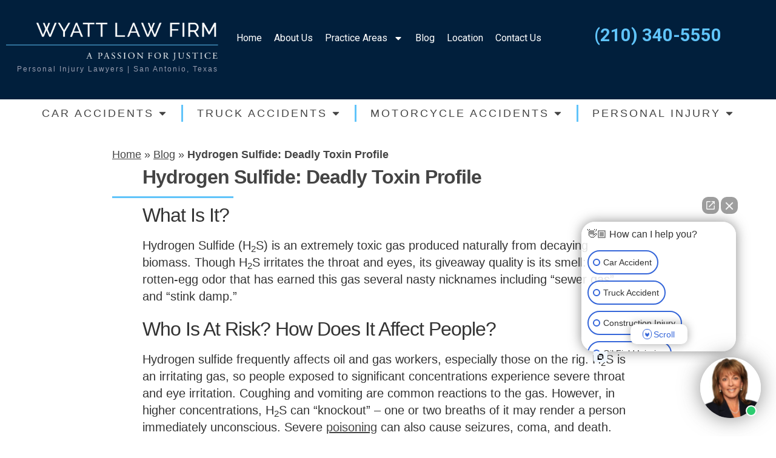

--- FILE ---
content_type: text/html; charset=UTF-8
request_url: https://www.wyattlawfirm.com/hydrogen-sulfide-deadly-toxin-profile/
body_size: 31444
content:
<!doctype html><html lang="en-US"><head> <script>
var gform;gform||(document.addEventListener("gform_main_scripts_loaded",function(){gform.scriptsLoaded=!0}),document.addEventListener("gform/theme/scripts_loaded",function(){gform.themeScriptsLoaded=!0}),window.addEventListener("DOMContentLoaded",function(){gform.domLoaded=!0}),gform={domLoaded:!1,scriptsLoaded:!1,themeScriptsLoaded:!1,isFormEditor:()=>"function"==typeof InitializeEditor,callIfLoaded:function(o){return!(!gform.domLoaded||!gform.scriptsLoaded||!gform.themeScriptsLoaded&&!gform.isFormEditor()||(gform.isFormEditor()&&console.warn("The use of gform.initializeOnLoaded() is deprecated in the form editor context and will be removed in Gravity Forms 3.1."),o(),0))},initializeOnLoaded:function(o){gform.callIfLoaded(o)||(document.addEventListener("gform_main_scripts_loaded",()=>{gform.scriptsLoaded=!0,gform.callIfLoaded(o)}),document.addEventListener("gform/theme/scripts_loaded",()=>{gform.themeScriptsLoaded=!0,gform.callIfLoaded(o)}),window.addEventListener("DOMContentLoaded",()=>{gform.domLoaded=!0,gform.callIfLoaded(o)}))},hooks:{action:{},filter:{}},addAction:function(o,r,e,t){gform.addHook("action",o,r,e,t)},addFilter:function(o,r,e,t){gform.addHook("filter",o,r,e,t)},doAction:function(o){gform.doHook("action",o,arguments)},applyFilters:function(o){return gform.doHook("filter",o,arguments)},removeAction:function(o,r){gform.removeHook("action",o,r)},removeFilter:function(o,r,e){gform.removeHook("filter",o,r,e)},addHook:function(o,r,e,t,n){null==gform.hooks[o][r]&&(gform.hooks[o][r]=[]);var d=gform.hooks[o][r];null==n&&(n=r+"_"+d.length),gform.hooks[o][r].push({tag:n,callable:e,priority:t=null==t?10:t})},doHook:function(r,o,e){var t;if(e=Array.prototype.slice.call(e,1),null!=gform.hooks[r][o]&&((o=gform.hooks[r][o]).sort(function(o,r){return o.priority-r.priority}),o.forEach(function(o){"function"!=typeof(t=o.callable)&&(t=window[t]),"action"==r?t.apply(null,e):e[0]=t.apply(null,e)})),"filter"==r)return e[0]},removeHook:function(o,r,t,n){var e;null!=gform.hooks[o][r]&&(e=(e=gform.hooks[o][r]).filter(function(o,r,e){return!!(null!=n&&n!=o.tag||null!=t&&t!=o.priority)}),gform.hooks[o][r]=e)}});
</script>
<meta charset="UTF-8"><meta name="viewport" content="width=device-width, initial-scale=1"><link rel="stylesheet" media="print" onload="this.onload=null;this.media='all';" id="ao_optimized_gfonts" href="https://fonts.googleapis.com/css?family=Roboto:100,100italic,200,200italic,300,300italic,400,400italic,500,500italic,600,600italic,700,700italic,800,800italic,900,900italic%7CLora:400,500,600,700,italic400,italic500,italic600,italic700%7CMontserrat:italic00,200,300,400,500,600,700,800,900,italic100,italic200,italic300,italic400,italic500,italic600,italic700,italic800,italic900&amp;display=swap"><link rel="profile" href="https://gmpg.org/xfn/11"><meta name='robots' content='index, follow, max-image-preview:large, max-snippet:-1, max-video-preview:-1' /><title>Hydrogen Sulfide: Deadly Toxin Profile - Wyatt Law Firm, PLLC</title><meta name="description" content="What is it? Hydrogen Sulfide (H2S) is an extremely toxic gas produced naturally from decaying biomass. Though H2S irritates the throat and eyes, its" /><link rel="canonical" href="https://www.wyattlawfirm.com/hydrogen-sulfide-deadly-toxin-profile/" /><meta property="og:locale" content="en_US" /><meta property="og:type" content="article" /><meta property="og:title" content="Hydrogen Sulfide: Deadly Toxin Profile" /><meta property="og:description" content="What is it? Hydrogen Sulfide (H2S) is an extremely toxic gas produced naturally from decaying biomass. Though H2S irritates the throat and eyes, its" /><meta property="og:url" content="https://www.wyattlawfirm.com/hydrogen-sulfide-deadly-toxin-profile/" /><meta property="og:site_name" content="Wyatt Law Firm" /><meta property="article:publisher" content="https://www.facebook.com/WyattLawFirm/" /><meta property="article:published_time" content="2020-01-14T06:00:00+00:00" /><meta property="og:image" content="https://www.wyattlawfirm.com/wp-content/uploads/Screenshot-2024-12-19-at-1.16.01 PM.png" /><meta property="og:image:width" content="2684" /><meta property="og:image:height" content="1072" /><meta property="og:image:type" content="image/png" /><meta name="author" content="Paula A. Wyatt" /><meta name="twitter:card" content="summary_large_image" /><meta name="twitter:creator" content="@wyattlawtx" /><meta name="twitter:site" content="@wyattlawtx" /><meta name="twitter:label1" content="Written by" /><meta name="twitter:data1" content="Paula A. Wyatt" /><meta name="twitter:label2" content="Est. reading time" /><meta name="twitter:data2" content="3 minutes" /> <script type="application/ld+json" class="yoast-schema-graph">{"@context":"https://schema.org","@graph":[{"@type":"Article","@id":"https://www.wyattlawfirm.com/hydrogen-sulfide-deadly-toxin-profile/#article","isPartOf":{"@id":"https://www.wyattlawfirm.com/hydrogen-sulfide-deadly-toxin-profile/"},"author":{"name":"Paula A. Wyatt","@id":"https://www.wyattlawfirm.com/#/schema/person/2d124c696ac26f2714c0eca6d14bcdc9"},"headline":"Hydrogen Sulfide: Deadly Toxin Profile","datePublished":"2020-01-14T06:00:00+00:00","mainEntityOfPage":{"@id":"https://www.wyattlawfirm.com/hydrogen-sulfide-deadly-toxin-profile/"},"wordCount":547,"publisher":{"@id":"https://www.wyattlawfirm.com/#organization"},"image":{"@id":"https://www.wyattlawfirm.com/hydrogen-sulfide-deadly-toxin-profile/#primaryimage"},"thumbnailUrl":"https://www.wyattlawfirm.com/wp-content/uploads/2024/11/blog-img.jpg","articleSection":["Blog","Catastrophic Injuries","Oilfield Accidents","Workplace Accidents","Wrongful Death"],"inLanguage":"en-US"},{"@type":"WebPage","@id":"https://www.wyattlawfirm.com/hydrogen-sulfide-deadly-toxin-profile/","url":"https://www.wyattlawfirm.com/hydrogen-sulfide-deadly-toxin-profile/","name":"Hydrogen Sulfide: Deadly Toxin Profile - Wyatt Law Firm, PLLC","isPartOf":{"@id":"https://www.wyattlawfirm.com/#website"},"primaryImageOfPage":{"@id":"https://www.wyattlawfirm.com/hydrogen-sulfide-deadly-toxin-profile/#primaryimage"},"image":{"@id":"https://www.wyattlawfirm.com/hydrogen-sulfide-deadly-toxin-profile/#primaryimage"},"thumbnailUrl":"https://www.wyattlawfirm.com/wp-content/uploads/2024/11/blog-img.jpg","datePublished":"2020-01-14T06:00:00+00:00","description":"What is it? Hydrogen Sulfide (H2S) is an extremely toxic gas produced naturally from decaying biomass. Though H2S irritates the throat and eyes, its","breadcrumb":{"@id":"https://www.wyattlawfirm.com/hydrogen-sulfide-deadly-toxin-profile/#breadcrumb"},"inLanguage":"en-US","potentialAction":[{"@type":"ReadAction","target":["https://www.wyattlawfirm.com/hydrogen-sulfide-deadly-toxin-profile/"]}]},{"@type":"ImageObject","inLanguage":"en-US","@id":"https://www.wyattlawfirm.com/hydrogen-sulfide-deadly-toxin-profile/#primaryimage","url":"https://www.wyattlawfirm.com/wp-content/uploads/2024/11/blog-img.jpg","contentUrl":"https://www.wyattlawfirm.com/wp-content/uploads/2024/11/blog-img.jpg","width":750,"height":500},{"@type":"BreadcrumbList","@id":"https://www.wyattlawfirm.com/hydrogen-sulfide-deadly-toxin-profile/#breadcrumb","itemListElement":[{"@type":"ListItem","position":1,"name":"Home","item":"https://www.wyattlawfirm.com/"},{"@type":"ListItem","position":2,"name":"Blog","item":"https://www.wyattlawfirm.com/blog/"},{"@type":"ListItem","position":3,"name":"Hydrogen Sulfide: Deadly Toxin Profile"}]},{"@type":"WebSite","@id":"https://www.wyattlawfirm.com/#website","url":"https://www.wyattlawfirm.com/","name":"Wyatt Law Firm","description":"","publisher":{"@id":"https://www.wyattlawfirm.com/#organization"},"potentialAction":[{"@type":"SearchAction","target":{"@type":"EntryPoint","urlTemplate":"https://www.wyattlawfirm.com/?s={search_term_string}"},"query-input":{"@type":"PropertyValueSpecification","valueRequired":true,"valueName":"search_term_string"}}],"inLanguage":"en-US"},{"@type":"Organization","@id":"https://www.wyattlawfirm.com/#organization","name":"Wyatt Law Firm","url":"https://www.wyattlawfirm.com/","logo":{"@type":"ImageObject","inLanguage":"en-US","@id":"https://www.wyattlawfirm.com/#/schema/logo/image/","url":"https://www.wyattlawfirm.com/wp-content/uploads/2024/09/wyatt_logo.png","contentUrl":"https://www.wyattlawfirm.com/wp-content/uploads/2024/09/wyatt_logo.png","width":958,"height":191,"caption":"Wyatt Law Firm"},"image":{"@id":"https://www.wyattlawfirm.com/#/schema/logo/image/"},"sameAs":["https://www.facebook.com/WyattLawFirm/","https://x.com/wyattlawtx"]},{"@type":"Person","@id":"https://www.wyattlawfirm.com/#/schema/person/2d124c696ac26f2714c0eca6d14bcdc9","name":"Paula A. Wyatt","image":{"@type":"ImageObject","inLanguage":"en-US","@id":"https://www.wyattlawfirm.com/#/schema/person/image/","url":"https://secure.gravatar.com/avatar/271fa2d9d767e5d4598004814086a23aa3aa46e5b05b9cc4432e6e683df29cea?s=96&d=mm&r=g","contentUrl":"https://secure.gravatar.com/avatar/271fa2d9d767e5d4598004814086a23aa3aa46e5b05b9cc4432e6e683df29cea?s=96&d=mm&r=g","caption":"Paula A. Wyatt"},"url":"https://www.wyattlawfirm.com/author/reports/"}]}</script> <link href='https://fonts.gstatic.com' crossorigin='anonymous' rel='preconnect' /><link rel="alternate" type="application/rss+xml" title="Wyatt Law Firm &raquo; Feed" href="https://www.wyattlawfirm.com/feed/" /><link rel="alternate" type="application/rss+xml" title="Wyatt Law Firm &raquo; Comments Feed" href="https://www.wyattlawfirm.com/comments/feed/" /><link rel="alternate" title="oEmbed (JSON)" type="application/json+oembed" href="https://www.wyattlawfirm.com/wp-json/oembed/1.0/embed?url=https%3A%2F%2Fwww.wyattlawfirm.com%2Fhydrogen-sulfide-deadly-toxin-profile%2F" /><link rel="alternate" title="oEmbed (XML)" type="text/xml+oembed" href="https://www.wyattlawfirm.com/wp-json/oembed/1.0/embed?url=https%3A%2F%2Fwww.wyattlawfirm.com%2Fhydrogen-sulfide-deadly-toxin-profile%2F&#038;format=xml" /><style id='wp-img-auto-sizes-contain-inline-css'>img:is([sizes=auto i],[sizes^="auto," i]){contain-intrinsic-size:3000px 1500px}</style><style id='wp-emoji-styles-inline-css'>img.wp-smiley,img.emoji{display:inline !important;border:none !important;box-shadow:none !important;height:1em !important;width:1em !important;margin:0 .07em !important;vertical-align:-.1em !important;background:0 0 !important;padding:0 !important}</style><style id='wp-block-library-inline-css'>:root{--wp-block-synced-color:#7a00df;--wp-block-synced-color--rgb:122,0,223;--wp-bound-block-color:var(--wp-block-synced-color);--wp-editor-canvas-background:#ddd;--wp-admin-theme-color:#007cba;--wp-admin-theme-color--rgb:0,124,186;--wp-admin-theme-color-darker-10:#006ba1;--wp-admin-theme-color-darker-10--rgb:0,107,160.5;--wp-admin-theme-color-darker-20:#005a87;--wp-admin-theme-color-darker-20--rgb:0,90,135;--wp-admin-border-width-focus:2px}@media (min-resolution:192dpi){:root{--wp-admin-border-width-focus:1.5px}}.wp-element-button{cursor:pointer}:root .has-very-light-gray-background-color{background-color:#eee}:root .has-very-dark-gray-background-color{background-color:#313131}:root .has-very-light-gray-color{color:#eee}:root .has-very-dark-gray-color{color:#313131}:root .has-vivid-green-cyan-to-vivid-cyan-blue-gradient-background{background:linear-gradient(135deg,#00d084,#0693e3)}:root .has-purple-crush-gradient-background{background:linear-gradient(135deg,#34e2e4,#4721fb 50%,#ab1dfe)}:root .has-hazy-dawn-gradient-background{background:linear-gradient(135deg,#faaca8,#dad0ec)}:root .has-subdued-olive-gradient-background{background:linear-gradient(135deg,#fafae1,#67a671)}:root .has-atomic-cream-gradient-background{background:linear-gradient(135deg,#fdd79a,#004a59)}:root .has-nightshade-gradient-background{background:linear-gradient(135deg,#330968,#31cdcf)}:root .has-midnight-gradient-background{background:linear-gradient(135deg,#020381,#2874fc)}:root{--wp--preset--font-size--normal:16px;--wp--preset--font-size--huge:42px}.has-regular-font-size{font-size:1em}.has-larger-font-size{font-size:2.625em}.has-normal-font-size{font-size:var(--wp--preset--font-size--normal)}.has-huge-font-size{font-size:var(--wp--preset--font-size--huge)}.has-text-align-center{text-align:center}.has-text-align-left{text-align:left}.has-text-align-right{text-align:right}.has-fit-text{white-space:nowrap!important}#end-resizable-editor-section{display:none}.aligncenter{clear:both}.items-justified-left{justify-content:flex-start}.items-justified-center{justify-content:center}.items-justified-right{justify-content:flex-end}.items-justified-space-between{justify-content:space-between}.screen-reader-text{border:0;clip-path:inset(50%);height:1px;margin:-1px;overflow:hidden;padding:0;position:absolute;width:1px;word-wrap:normal!important}.screen-reader-text:focus{background-color:#ddd;clip-path:none;color:#444;display:block;font-size:1em;height:auto;left:5px;line-height:normal;padding:15px 23px 14px;text-decoration:none;top:5px;width:auto;z-index:100000}html :where(.has-border-color){border-style:solid}html :where([style*=border-top-color]){border-top-style:solid}html :where([style*=border-right-color]){border-right-style:solid}html :where([style*=border-bottom-color]){border-bottom-style:solid}html :where([style*=border-left-color]){border-left-style:solid}html :where([style*=border-width]){border-style:solid}html :where([style*=border-top-width]){border-top-style:solid}html :where([style*=border-right-width]){border-right-style:solid}html :where([style*=border-bottom-width]){border-bottom-style:solid}html :where([style*=border-left-width]){border-left-style:solid}html :where(img[class*=wp-image-]){height:auto;max-width:100%}:where(figure){margin:0 0 1em}html :where(.is-position-sticky){--wp-admin--admin-bar--position-offset:var(--wp-admin--admin-bar--height,0px)}@media screen and (max-width:600px){html :where(.is-position-sticky){--wp-admin--admin-bar--position-offset:0px}}</style><link rel='stylesheet' id='page-list-style-css' href='https://www.wyattlawfirm.com/wp-content/cache/autoptimize/css/autoptimize_single_61f683fdd4f04240088e9f0b823bd21e.css?ver=5.9' media='all' /><link rel='stylesheet' id='hello-elementor-css' href='https://www.wyattlawfirm.com/wp-content/cache/autoptimize/css/autoptimize_single_af4b9638d69957103dc5ea259563873e.css?ver=3.4.6' media='all' /><link rel='stylesheet' id='hello-elementor-theme-style-css' href='https://www.wyattlawfirm.com/wp-content/cache/autoptimize/css/autoptimize_single_a480d2bf8c523da1c15b272e519f33f2.css?ver=3.4.6' media='all' /><link rel='stylesheet' id='hello-elementor-header-footer-css' href='https://www.wyattlawfirm.com/wp-content/cache/autoptimize/css/autoptimize_single_86dbb47955bb9db9c74abc72efb0c6f6.css?ver=3.4.6' media='all' /><link rel='stylesheet' id='elementor-frontend-css' href='https://www.wyattlawfirm.com/wp-content/uploads/elementor/css/custom-frontend.min.css?ver=1769783335' media='all' /><link rel='stylesheet' id='elementor-post-7-css' href='https://www.wyattlawfirm.com/wp-content/cache/autoptimize/css/autoptimize_single_627a6dac843a11e7c65fa1eb3e542881.css?ver=1769783335' media='all' /><link rel='stylesheet' id='widget-nav-menu-css' href='https://www.wyattlawfirm.com/wp-content/uploads/elementor/css/custom-pro-widget-nav-menu.min.css?ver=1769783335' media='all' /><link rel='stylesheet' id='widget-mega-menu-css' href='https://www.wyattlawfirm.com/wp-content/uploads/elementor/css/custom-pro-widget-mega-menu.min.css?ver=1769783335' media='all' /><link rel='stylesheet' id='widget-image-css' href='https://www.wyattlawfirm.com/wp-content/plugins/elementor/assets/css/widget-image.min.css?ver=3.34.4' media='all' /><link rel='stylesheet' id='widget-social-icons-css' href='https://www.wyattlawfirm.com/wp-content/plugins/elementor/assets/css/widget-social-icons.min.css?ver=3.34.4' media='all' /><link rel='stylesheet' id='e-apple-webkit-css' href='https://www.wyattlawfirm.com/wp-content/uploads/elementor/css/custom-apple-webkit.min.css?ver=1769783335' media='all' /><link rel='stylesheet' id='widget-breadcrumbs-css' href='https://www.wyattlawfirm.com/wp-content/plugins/elementor-pro/assets/css/widget-breadcrumbs.min.css?ver=3.25.4' media='all' /><link rel='stylesheet' id='widget-heading-css' href='https://www.wyattlawfirm.com/wp-content/plugins/elementor/assets/css/widget-heading.min.css?ver=3.34.4' media='all' /><link rel='stylesheet' id='e-popup-style-css' href='https://www.wyattlawfirm.com/wp-content/plugins/elementor-pro/assets/css/conditionals/popup.min.css?ver=3.25.4' media='all' /><link rel='stylesheet' id='elementor-post-65315-css' href='https://www.wyattlawfirm.com/wp-content/cache/autoptimize/css/autoptimize_single_f69130878f036a6248dc8cc1b8162041.css?ver=1769783336' media='all' /><link rel='stylesheet' id='elementor-post-58-css' href='https://www.wyattlawfirm.com/wp-content/cache/autoptimize/css/autoptimize_single_27c062074e295ce8929b3d8c5c9351ba.css?ver=1769783336' media='all' /><link rel='stylesheet' id='elementor-post-449-css' href='https://www.wyattlawfirm.com/wp-content/cache/autoptimize/css/autoptimize_single_ba23cbff79546dba909d43bc06700986.css?ver=1769783336' media='all' /> <script src="https://www.wyattlawfirm.com/wp-includes/js/jquery/jquery.min.js?ver=3.7.1" id="jquery-core-js"></script> <script defer src="https://www.wyattlawfirm.com/wp-includes/js/jquery/jquery-migrate.min.js?ver=3.4.1" id="jquery-migrate-js"></script> <link rel="https://api.w.org/" href="https://www.wyattlawfirm.com/wp-json/" /><link rel="alternate" title="JSON" type="application/json" href="https://www.wyattlawfirm.com/wp-json/wp/v2/posts/46607" /><link rel="EditURI" type="application/rsd+xml" title="RSD" href="https://www.wyattlawfirm.com/xmlrpc.php?rsd" /><link rel='shortlink' href='https://www.wyattlawfirm.com/?p=46607' /><meta name="generator" content="Elementor 3.34.4; features: e_font_icon_svg, additional_custom_breakpoints; settings: css_print_method-external, google_font-enabled, font_display-swap"> <script defer src="https://cdn.jsdelivr.net/npm/chart.js"></script> <link rel="preconnect" href="https://fonts.googleapis.com"><link rel="preconnect" href="https://fonts.gstatic.com" crossorigin><meta name="google-site-verification" content="I8T2VoigwYMtGypBPrvv1Xwbr1Waq1SphqkJtevnwPQ" /> <script defer src="[data-uri]"></script> <script defer type="text/javascript" src="//script.crazyegg.com/pages/scripts/0042/8446.js" ></script>  <script defer src="[data-uri]"></script>  <noscript><iframe src="https://www.googletagmanager.com/ns.html?id=GTM-53CRV9VS"
height="0" width="0" style="display:none;visibility:hidden"></iframe></noscript> <style>.e-con.e-parent:nth-of-type(n+4):not(.e-lazyloaded):not(.e-no-lazyload),.e-con.e-parent:nth-of-type(n+4):not(.e-lazyloaded):not(.e-no-lazyload) *{background-image:none !important}@media screen and (max-height:1024px){.e-con.e-parent:nth-of-type(n+3):not(.e-lazyloaded):not(.e-no-lazyload),.e-con.e-parent:nth-of-type(n+3):not(.e-lazyloaded):not(.e-no-lazyload) *{background-image:none !important}}@media screen and (max-height:640px){.e-con.e-parent:nth-of-type(n+2):not(.e-lazyloaded):not(.e-no-lazyload),.e-con.e-parent:nth-of-type(n+2):not(.e-lazyloaded):not(.e-no-lazyload) *{background-image:none !important}}</style><style>.removed_link,a.removed_link{text-decoration:line-through}</style><style id="wp-custom-css">body{overflow-x:hidden}</style></head><body class="wp-singular post-template-default single single-post postid-46607 single-format-standard wp-custom-logo wp-embed-responsive wp-theme-hello-elementor hello-elementor-default elementor-default elementor-kit-7 elementor-page-449"> <a class="skip-link screen-reader-text" href="#content">Skip to content</a><div data-elementor-type="header" data-elementor-id="65315" class="elementor elementor-65315 elementor-location-header" data-elementor-post-type="elementor_library"><div class="elementor-element elementor-element-305d0282 elementor-hidden-desktop elementor-hidden-tablet_extra elementor-hidden-tablet e-flex e-con-boxed e-con e-parent" data-id="305d0282" data-element_type="container" data-settings="{&quot;background_background&quot;:&quot;classic&quot;}"><div class="e-con-inner"><div class="elementor-element elementor-element-5bc27370 e-full_width e-n-menu-layout-horizontal e-n-menu-tablet elementor-widget elementor-widget-n-menu" data-id="5bc27370" data-element_type="widget" data-settings="{&quot;menu_items&quot;:[{&quot;item_title&quot;:&quot;Car Accidents&quot;,&quot;_id&quot;:&quot;df71dbf&quot;,&quot;item_link&quot;:{&quot;url&quot;:&quot;https:\/\/www.wyattlawfirm.com\/car-accident\/&quot;,&quot;is_external&quot;:&quot;&quot;,&quot;nofollow&quot;:&quot;&quot;,&quot;custom_attributes&quot;:&quot;&quot;},&quot;item_dropdown_content&quot;:&quot;&quot;,&quot;item_icon&quot;:{&quot;value&quot;:&quot;&quot;,&quot;library&quot;:&quot;&quot;},&quot;item_icon_active&quot;:null,&quot;element_id&quot;:&quot;&quot;},{&quot;item_title&quot;:&quot;Truck Accidents&quot;,&quot;_id&quot;:&quot;16b23a8&quot;,&quot;item_link&quot;:{&quot;url&quot;:&quot;https:\/\/www.wyattlawfirm.com\/truck-accident\/&quot;,&quot;is_external&quot;:&quot;&quot;,&quot;nofollow&quot;:&quot;&quot;,&quot;custom_attributes&quot;:&quot;&quot;},&quot;item_dropdown_content&quot;:&quot;&quot;,&quot;item_icon&quot;:{&quot;value&quot;:&quot;&quot;,&quot;library&quot;:&quot;&quot;},&quot;item_icon_active&quot;:null,&quot;element_id&quot;:&quot;&quot;},{&quot;item_title&quot;:&quot;Motorcycle Accidents&quot;,&quot;_id&quot;:&quot;5e92672&quot;,&quot;item_link&quot;:{&quot;url&quot;:&quot;https:\/\/www.wyattlawfirm.com\/motorcycle-accident\/&quot;,&quot;is_external&quot;:&quot;&quot;,&quot;nofollow&quot;:&quot;&quot;,&quot;custom_attributes&quot;:&quot;&quot;},&quot;item_dropdown_content&quot;:&quot;no&quot;,&quot;item_icon&quot;:{&quot;value&quot;:&quot;&quot;,&quot;library&quot;:&quot;&quot;},&quot;item_icon_active&quot;:null,&quot;element_id&quot;:&quot;&quot;},{&quot;_id&quot;:&quot;03b075d&quot;,&quot;item_title&quot;:&quot;Personal Injury&quot;,&quot;item_link&quot;:{&quot;url&quot;:&quot;https:\/\/www.wyattlawfirm.com\/personal-injury\/&quot;,&quot;is_external&quot;:&quot;&quot;,&quot;nofollow&quot;:&quot;&quot;,&quot;custom_attributes&quot;:&quot;&quot;},&quot;item_dropdown_content&quot;:&quot;no&quot;,&quot;item_icon&quot;:{&quot;value&quot;:&quot;&quot;,&quot;library&quot;:&quot;&quot;},&quot;item_icon_active&quot;:null,&quot;element_id&quot;:&quot;&quot;},{&quot;_id&quot;:&quot;2b6f071&quot;,&quot;item_title&quot;:&quot;Home&quot;,&quot;item_link&quot;:{&quot;url&quot;:&quot;https:\/\/www.wyattlawfirm.com\/&quot;,&quot;is_external&quot;:&quot;&quot;,&quot;nofollow&quot;:&quot;&quot;,&quot;custom_attributes&quot;:&quot;&quot;},&quot;item_dropdown_content&quot;:&quot;no&quot;,&quot;item_icon&quot;:{&quot;value&quot;:&quot;&quot;,&quot;library&quot;:&quot;&quot;},&quot;item_icon_active&quot;:null,&quot;element_id&quot;:&quot;&quot;},{&quot;_id&quot;:&quot;7dc7439&quot;,&quot;item_title&quot;:&quot;About Us&quot;,&quot;item_link&quot;:{&quot;url&quot;:&quot;https:\/\/www.wyattlawfirm.com\/about-us\/&quot;,&quot;is_external&quot;:&quot;&quot;,&quot;nofollow&quot;:&quot;&quot;,&quot;custom_attributes&quot;:&quot;&quot;},&quot;item_dropdown_content&quot;:&quot;no&quot;,&quot;item_icon&quot;:{&quot;value&quot;:&quot;&quot;,&quot;library&quot;:&quot;&quot;},&quot;item_icon_active&quot;:null,&quot;element_id&quot;:&quot;&quot;},{&quot;_id&quot;:&quot;f33863a&quot;,&quot;item_title&quot;:&quot;Blog&quot;,&quot;item_link&quot;:{&quot;url&quot;:&quot;https:\/\/www.wyattlawfirm.com\/blog\/&quot;,&quot;is_external&quot;:&quot;&quot;,&quot;nofollow&quot;:&quot;&quot;,&quot;custom_attributes&quot;:&quot;&quot;},&quot;item_dropdown_content&quot;:&quot;no&quot;,&quot;item_icon&quot;:{&quot;value&quot;:&quot;&quot;,&quot;library&quot;:&quot;&quot;},&quot;item_icon_active&quot;:null,&quot;element_id&quot;:&quot;&quot;},{&quot;_id&quot;:&quot;74882af&quot;,&quot;item_title&quot;:&quot;Contact Us&quot;,&quot;item_link&quot;:{&quot;url&quot;:&quot;https:\/\/www.wyattlawfirm.com\/contact-us\/&quot;,&quot;is_external&quot;:&quot;&quot;,&quot;nofollow&quot;:&quot;&quot;,&quot;custom_attributes&quot;:&quot;&quot;},&quot;item_dropdown_content&quot;:&quot;no&quot;,&quot;item_icon&quot;:{&quot;value&quot;:&quot;&quot;,&quot;library&quot;:&quot;&quot;},&quot;item_icon_active&quot;:null,&quot;element_id&quot;:&quot;&quot;}],&quot;item_position_horizontal&quot;:&quot;center&quot;,&quot;content_width&quot;:&quot;full_width&quot;,&quot;item_layout&quot;:&quot;horizontal&quot;,&quot;open_on&quot;:&quot;hover&quot;,&quot;horizontal_scroll&quot;:&quot;disable&quot;,&quot;breakpoint_selector&quot;:&quot;tablet&quot;,&quot;menu_item_title_distance_from_content&quot;:{&quot;unit&quot;:&quot;px&quot;,&quot;size&quot;:0,&quot;sizes&quot;:[]},&quot;menu_item_title_distance_from_content_tablet_extra&quot;:{&quot;unit&quot;:&quot;px&quot;,&quot;size&quot;:&quot;&quot;,&quot;sizes&quot;:[]},&quot;menu_item_title_distance_from_content_tablet&quot;:{&quot;unit&quot;:&quot;px&quot;,&quot;size&quot;:&quot;&quot;,&quot;sizes&quot;:[]},&quot;menu_item_title_distance_from_content_mobile&quot;:{&quot;unit&quot;:&quot;px&quot;,&quot;size&quot;:&quot;&quot;,&quot;sizes&quot;:[]}}" data-widget_type="mega-menu.default"><div class="elementor-widget-container"><nav class="e-n-menu" data-widget-number="153" aria-label="Menu"> <button class="e-n-menu-toggle" id="menu-toggle-153" aria-haspopup="true" aria-expanded="false" aria-controls="menubar-153" aria-label="Menu Toggle"> <span class="e-n-menu-toggle-icon e-open"> <svg class="e-font-icon-svg e-eicon-menu-bar" viewBox="0 0 1000 1000" xmlns="http://www.w3.org/2000/svg"><path d="M104 333H896C929 333 958 304 958 271S929 208 896 208H104C71 208 42 237 42 271S71 333 104 333ZM104 583H896C929 583 958 554 958 521S929 458 896 458H104C71 458 42 487 42 521S71 583 104 583ZM104 833H896C929 833 958 804 958 771S929 708 896 708H104C71 708 42 737 42 771S71 833 104 833Z"></path></svg> </span> <span class="e-n-menu-toggle-icon e-close"> <svg class="e-font-icon-svg e-eicon-close" viewBox="0 0 1000 1000" xmlns="http://www.w3.org/2000/svg"><path d="M742 167L500 408 258 167C246 154 233 150 217 150 196 150 179 158 167 167 154 179 150 196 150 212 150 229 154 242 171 254L408 500 167 742C138 771 138 800 167 829 196 858 225 858 254 829L496 587 738 829C750 842 767 846 783 846 800 846 817 842 829 829 842 817 846 804 846 783 846 767 842 750 829 737L588 500 833 258C863 229 863 200 833 171 804 137 775 137 742 167Z"></path></svg> </span> </button><div class="e-n-menu-wrapper" id="menubar-153" aria-labelledby="menu-toggle-153"><ul class="e-n-menu-heading"><li class="e-n-menu-item"><div id="e-n-menu-title-1531" class="e-n-menu-title"> <a class="e-n-menu-title-container e-focus e-link" href="https://www.wyattlawfirm.com/car-accident/"> <span class="e-n-menu-title-text"> Car Accidents </span> </a></div></li><li class="e-n-menu-item"><div id="e-n-menu-title-1532" class="e-n-menu-title"> <a class="e-n-menu-title-container e-focus e-link" href="https://www.wyattlawfirm.com/truck-accident/"> <span class="e-n-menu-title-text"> Truck Accidents </span> </a></div></li><li class="e-n-menu-item"><div id="e-n-menu-title-1533" class="e-n-menu-title"> <a class="e-n-menu-title-container e-focus e-link" href="https://www.wyattlawfirm.com/motorcycle-accident/"> <span class="e-n-menu-title-text"> Motorcycle Accidents </span> </a></div></li><li class="e-n-menu-item"><div id="e-n-menu-title-1534" class="e-n-menu-title"> <a class="e-n-menu-title-container e-focus e-link" href="https://www.wyattlawfirm.com/personal-injury/"> <span class="e-n-menu-title-text"> Personal Injury </span> </a></div></li><li class="e-n-menu-item"><div id="e-n-menu-title-1535" class="e-n-menu-title"> <a class="e-n-menu-title-container e-focus e-link" href="https://www.wyattlawfirm.com/"> <span class="e-n-menu-title-text"> Home </span> </a></div></li><li class="e-n-menu-item"><div id="e-n-menu-title-1536" class="e-n-menu-title"> <a class="e-n-menu-title-container e-focus e-link" href="https://www.wyattlawfirm.com/about-us/"> <span class="e-n-menu-title-text"> About Us </span> </a></div></li><li class="e-n-menu-item"><div id="e-n-menu-title-1537" class="e-n-menu-title"> <a class="e-n-menu-title-container e-focus e-link" href="https://www.wyattlawfirm.com/blog/"> <span class="e-n-menu-title-text"> Blog </span> </a></div></li><li class="e-n-menu-item"><div id="e-n-menu-title-1538" class="e-n-menu-title"> <a class="e-n-menu-title-container e-focus e-link" href="https://www.wyattlawfirm.com/contact-us/"> <span class="e-n-menu-title-text"> Contact Us </span> </a></div></li></ul></div></nav></div></div></div></div><div class="elementor-element elementor-element-3465120a e-flex e-con-boxed e-con e-parent" data-id="3465120a" data-element_type="container" data-settings="{&quot;background_background&quot;:&quot;classic&quot;}"><div class="e-con-inner"><div class="elementor-element elementor-element-5d3cca94 e-con-full e-flex e-con e-child" data-id="5d3cca94" data-element_type="container"><div class="elementor-element elementor-element-7bb6ea2a e-con-full e-flex e-con e-child" data-id="7bb6ea2a" data-element_type="container"><div class="elementor-element elementor-element-184c0613 elementor-widget elementor-widget-theme-site-logo elementor-widget-image" data-id="184c0613" data-element_type="widget" data-widget_type="theme-site-logo.default"><div class="elementor-widget-container"> <a href="https://www.wyattlawfirm.com"> <img width="958" height="191" src="https://www.wyattlawfirm.com/wp-content/uploads/2024/09/wyatt_logo.png" class="attachment-full size-full wp-image-373" alt="" srcset="https://www.wyattlawfirm.com/wp-content/uploads/2024/09/wyatt_logo.png 958w, https://www.wyattlawfirm.com/wp-content/uploads/2024/09/wyatt_logo-300x60.png 300w, https://www.wyattlawfirm.com/wp-content/uploads/2024/09/wyatt_logo-768x153.png 768w" sizes="(max-width: 958px) 100vw, 958px" /> </a></div></div><div class="elementor-element elementor-element-c7365ad elementor-widget elementor-widget-text-editor" data-id="c7365ad" data-element_type="widget" data-widget_type="text-editor.default"><div class="elementor-widget-container"><p>Personal Injury Lawyers | San Antonio, Texas</p></div></div></div><div class="elementor-element elementor-element-6552fbfd e-con-full elementor-hidden-desktop elementor-hidden-tablet_extra elementor-hidden-tablet elementor-hidden-mobile e-flex e-con e-child" data-id="6552fbfd" data-element_type="container"></div><div class="elementor-element elementor-element-1799a9bf e-con-full elementor-hidden-tablet elementor-hidden-mobile elementor-hidden-tablet_extra e-flex e-con e-child" data-id="1799a9bf" data-element_type="container"><div class="elementor-element elementor-element-5f0351d7 elementor-nav-menu__align-start elementor-nav-menu--stretch elementor-nav-menu--dropdown-tablet elementor-nav-menu__text-align-aside elementor-nav-menu--toggle elementor-nav-menu--burger elementor-widget elementor-widget-nav-menu" data-id="5f0351d7" data-element_type="widget" data-settings="{&quot;full_width&quot;:&quot;stretch&quot;,&quot;layout&quot;:&quot;horizontal&quot;,&quot;submenu_icon&quot;:{&quot;value&quot;:&quot;&lt;svg class=\&quot;e-font-icon-svg e-fas-caret-down\&quot; viewBox=\&quot;0 0 320 512\&quot; xmlns=\&quot;http:\/\/www.w3.org\/2000\/svg\&quot;&gt;&lt;path d=\&quot;M31.3 192h257.3c17.8 0 26.7 21.5 14.1 34.1L174.1 354.8c-7.8 7.8-20.5 7.8-28.3 0L17.2 226.1C4.6 213.5 13.5 192 31.3 192z\&quot;&gt;&lt;\/path&gt;&lt;\/svg&gt;&quot;,&quot;library&quot;:&quot;fa-solid&quot;},&quot;toggle&quot;:&quot;burger&quot;}" data-widget_type="nav-menu.default"><div class="elementor-widget-container"><nav aria-label="Top Menu" class="elementor-nav-menu--main elementor-nav-menu__container elementor-nav-menu--layout-horizontal e--pointer-none"><ul id="menu-1-5f0351d7" class="elementor-nav-menu"><li class="menu-item menu-item-type-post_type menu-item-object-page menu-item-home menu-item-28"><a href="https://www.wyattlawfirm.com/" class="elementor-item">Home</a></li><li class="menu-item menu-item-type-post_type menu-item-object-page menu-item-27"><a href="https://www.wyattlawfirm.com/about-us/" class="elementor-item">About Us</a></li><li class="menu-item menu-item-type-custom menu-item-object-custom menu-item-has-children menu-item-65643"><a href="#" class="elementor-item elementor-item-anchor">Practice Areas</a><ul class="sub-menu elementor-nav-menu--dropdown"><li class="menu-item menu-item-type-post_type menu-item-object-page menu-item-65644"><a href="https://www.wyattlawfirm.com/car-accident/" class="elementor-sub-item">Car Accident</a></li><li class="menu-item menu-item-type-post_type menu-item-object-page menu-item-65645"><a href="https://www.wyattlawfirm.com/truck-accident/" class="elementor-sub-item">Truck Accident</a></li><li class="menu-item menu-item-type-post_type menu-item-object-page menu-item-65646"><a href="https://www.wyattlawfirm.com/motorcycle-accident/" class="elementor-sub-item">Motorcycle Accident</a></li><li class="menu-item menu-item-type-post_type menu-item-object-page menu-item-65647"><a href="https://www.wyattlawfirm.com/personal-injury/" class="elementor-sub-item">Personal Injury</a></li></ul></li><li class="menu-item menu-item-type-post_type menu-item-object-page current_page_parent menu-item-26"><a href="https://www.wyattlawfirm.com/blog/" class="elementor-item">Blog</a></li><li class="menu-item menu-item-type-post_type menu-item-object-page menu-item-65642"><a href="https://www.wyattlawfirm.com/location/" class="elementor-item">Location</a></li><li class="menu-item menu-item-type-post_type menu-item-object-page menu-item-25"><a href="https://www.wyattlawfirm.com/contact-us/" class="elementor-item">Contact Us</a></li></ul></nav><div class="elementor-menu-toggle" role="button" tabindex="0" aria-label="Menu Toggle" aria-expanded="false"> <svg aria-hidden="true" role="presentation" class="elementor-menu-toggle__icon--open e-font-icon-svg e-eicon-menu-bar" viewBox="0 0 1000 1000" xmlns="http://www.w3.org/2000/svg"><path d="M104 333H896C929 333 958 304 958 271S929 208 896 208H104C71 208 42 237 42 271S71 333 104 333ZM104 583H896C929 583 958 554 958 521S929 458 896 458H104C71 458 42 487 42 521S71 583 104 583ZM104 833H896C929 833 958 804 958 771S929 708 896 708H104C71 708 42 737 42 771S71 833 104 833Z"></path></svg><svg aria-hidden="true" role="presentation" class="elementor-menu-toggle__icon--close e-font-icon-svg e-eicon-close" viewBox="0 0 1000 1000" xmlns="http://www.w3.org/2000/svg"><path d="M742 167L500 408 258 167C246 154 233 150 217 150 196 150 179 158 167 167 154 179 150 196 150 212 150 229 154 242 171 254L408 500 167 742C138 771 138 800 167 829 196 858 225 858 254 829L496 587 738 829C750 842 767 846 783 846 800 846 817 842 829 829 842 817 846 804 846 783 846 767 842 750 829 737L588 500 833 258C863 229 863 200 833 171 804 137 775 137 742 167Z"></path></svg> <span class="elementor-screen-only">Menu</span></div><nav class="elementor-nav-menu--dropdown elementor-nav-menu__container" aria-hidden="true"><ul id="menu-2-5f0351d7" class="elementor-nav-menu"><li class="menu-item menu-item-type-post_type menu-item-object-page menu-item-home menu-item-28"><a href="https://www.wyattlawfirm.com/" class="elementor-item" tabindex="-1">Home</a></li><li class="menu-item menu-item-type-post_type menu-item-object-page menu-item-27"><a href="https://www.wyattlawfirm.com/about-us/" class="elementor-item" tabindex="-1">About Us</a></li><li class="menu-item menu-item-type-custom menu-item-object-custom menu-item-has-children menu-item-65643"><a href="#" class="elementor-item elementor-item-anchor" tabindex="-1">Practice Areas</a><ul class="sub-menu elementor-nav-menu--dropdown"><li class="menu-item menu-item-type-post_type menu-item-object-page menu-item-65644"><a href="https://www.wyattlawfirm.com/car-accident/" class="elementor-sub-item" tabindex="-1">Car Accident</a></li><li class="menu-item menu-item-type-post_type menu-item-object-page menu-item-65645"><a href="https://www.wyattlawfirm.com/truck-accident/" class="elementor-sub-item" tabindex="-1">Truck Accident</a></li><li class="menu-item menu-item-type-post_type menu-item-object-page menu-item-65646"><a href="https://www.wyattlawfirm.com/motorcycle-accident/" class="elementor-sub-item" tabindex="-1">Motorcycle Accident</a></li><li class="menu-item menu-item-type-post_type menu-item-object-page menu-item-65647"><a href="https://www.wyattlawfirm.com/personal-injury/" class="elementor-sub-item" tabindex="-1">Personal Injury</a></li></ul></li><li class="menu-item menu-item-type-post_type menu-item-object-page current_page_parent menu-item-26"><a href="https://www.wyattlawfirm.com/blog/" class="elementor-item" tabindex="-1">Blog</a></li><li class="menu-item menu-item-type-post_type menu-item-object-page menu-item-65642"><a href="https://www.wyattlawfirm.com/location/" class="elementor-item" tabindex="-1">Location</a></li><li class="menu-item menu-item-type-post_type menu-item-object-page menu-item-25"><a href="https://www.wyattlawfirm.com/contact-us/" class="elementor-item" tabindex="-1">Contact Us</a></li></ul></nav></div></div></div><div class="elementor-element elementor-element-312de4b5 e-con-full elementor-hidden-tablet elementor-hidden-mobile e-flex e-con e-child" data-id="312de4b5" data-element_type="container"><div class="elementor-element elementor-element-6574f437 elementor-widget elementor-widget-text-editor" data-id="6574f437" data-element_type="widget" data-widget_type="text-editor.default"><div class="elementor-widget-container"> <a href="tel:+12103405550">(210) 340-5550</a></div></div></div></div></div></div><div class="elementor-element elementor-element-3291212b elementor-hidden-mobile e-con-full e-flex e-con e-parent" data-id="3291212b" data-element_type="container"><div class="elementor-element elementor-element-5504306b e-n-menu-none e-full_width e-n-menu-layout-horizontal elementor-widget elementor-widget-n-menu" data-id="5504306b" data-element_type="widget" data-settings="{&quot;menu_items&quot;:[{&quot;item_title&quot;:&quot;Car Accidents&quot;,&quot;_id&quot;:&quot;df71dbf&quot;,&quot;item_link&quot;:{&quot;url&quot;:&quot;https:\/\/www.wyattlawfirm.com\/car-accident\/&quot;,&quot;is_external&quot;:&quot;&quot;,&quot;nofollow&quot;:&quot;&quot;,&quot;custom_attributes&quot;:&quot;&quot;},&quot;item_dropdown_content&quot;:&quot;yes&quot;,&quot;item_icon&quot;:{&quot;value&quot;:&quot;&quot;,&quot;library&quot;:&quot;&quot;},&quot;item_icon_active&quot;:null,&quot;element_id&quot;:&quot;&quot;},{&quot;item_title&quot;:&quot;Truck Accidents&quot;,&quot;_id&quot;:&quot;16b23a8&quot;,&quot;item_link&quot;:{&quot;url&quot;:&quot;https:\/\/www.wyattlawfirm.com\/truck-accident\/&quot;,&quot;is_external&quot;:&quot;&quot;,&quot;nofollow&quot;:&quot;&quot;,&quot;custom_attributes&quot;:&quot;&quot;},&quot;item_dropdown_content&quot;:&quot;yes&quot;,&quot;item_icon&quot;:{&quot;value&quot;:&quot;&quot;,&quot;library&quot;:&quot;&quot;},&quot;item_icon_active&quot;:null,&quot;element_id&quot;:&quot;&quot;},{&quot;item_title&quot;:&quot;Motorcycle Accidents&quot;,&quot;item_link&quot;:{&quot;url&quot;:&quot;https:\/\/www.wyattlawfirm.com\/motorcycle-accident\/&quot;,&quot;is_external&quot;:&quot;&quot;,&quot;nofollow&quot;:&quot;&quot;,&quot;custom_attributes&quot;:&quot;&quot;},&quot;item_dropdown_content&quot;:&quot;yes&quot;,&quot;_id&quot;:&quot;f045eae&quot;,&quot;item_icon&quot;:{&quot;value&quot;:&quot;&quot;,&quot;library&quot;:&quot;&quot;},&quot;item_icon_active&quot;:null,&quot;element_id&quot;:&quot;&quot;},{&quot;item_title&quot;:&quot;Personal Injury&quot;,&quot;item_link&quot;:{&quot;url&quot;:&quot;https:\/\/www.wyattlawfirm.com\/personal-injury\/&quot;,&quot;is_external&quot;:&quot;&quot;,&quot;nofollow&quot;:&quot;&quot;,&quot;custom_attributes&quot;:&quot;&quot;},&quot;item_dropdown_content&quot;:&quot;yes&quot;,&quot;_id&quot;:&quot;4ba5863&quot;,&quot;item_icon&quot;:{&quot;value&quot;:&quot;&quot;,&quot;library&quot;:&quot;&quot;},&quot;item_icon_active&quot;:null,&quot;element_id&quot;:&quot;&quot;}],&quot;item_position_horizontal&quot;:&quot;center&quot;,&quot;_animation&quot;:&quot;none&quot;,&quot;breakpoint_selector&quot;:&quot;none&quot;,&quot;content_width&quot;:&quot;full_width&quot;,&quot;item_layout&quot;:&quot;horizontal&quot;,&quot;open_on&quot;:&quot;hover&quot;,&quot;horizontal_scroll&quot;:&quot;disable&quot;,&quot;menu_item_title_distance_from_content&quot;:{&quot;unit&quot;:&quot;px&quot;,&quot;size&quot;:0,&quot;sizes&quot;:[]},&quot;menu_item_title_distance_from_content_tablet_extra&quot;:{&quot;unit&quot;:&quot;px&quot;,&quot;size&quot;:&quot;&quot;,&quot;sizes&quot;:[]},&quot;menu_item_title_distance_from_content_tablet&quot;:{&quot;unit&quot;:&quot;px&quot;,&quot;size&quot;:&quot;&quot;,&quot;sizes&quot;:[]},&quot;menu_item_title_distance_from_content_mobile&quot;:{&quot;unit&quot;:&quot;px&quot;,&quot;size&quot;:&quot;&quot;,&quot;sizes&quot;:[]}}" data-widget_type="mega-menu.default"><div class="elementor-widget-container"><nav class="e-n-menu" data-widget-number="142" aria-label="Menu"> <button class="e-n-menu-toggle" id="menu-toggle-142" aria-haspopup="true" aria-expanded="false" aria-controls="menubar-142" aria-label="Menu Toggle"> <span class="e-n-menu-toggle-icon e-open"> <svg class="e-font-icon-svg e-eicon-menu-bar" viewBox="0 0 1000 1000" xmlns="http://www.w3.org/2000/svg"><path d="M104 333H896C929 333 958 304 958 271S929 208 896 208H104C71 208 42 237 42 271S71 333 104 333ZM104 583H896C929 583 958 554 958 521S929 458 896 458H104C71 458 42 487 42 521S71 583 104 583ZM104 833H896C929 833 958 804 958 771S929 708 896 708H104C71 708 42 737 42 771S71 833 104 833Z"></path></svg> </span> <span class="e-n-menu-toggle-icon e-close"> <svg class="e-font-icon-svg e-eicon-close" viewBox="0 0 1000 1000" xmlns="http://www.w3.org/2000/svg"><path d="M742 167L500 408 258 167C246 154 233 150 217 150 196 150 179 158 167 167 154 179 150 196 150 212 150 229 154 242 171 254L408 500 167 742C138 771 138 800 167 829 196 858 225 858 254 829L496 587 738 829C750 842 767 846 783 846 800 846 817 842 829 829 842 817 846 804 846 783 846 767 842 750 829 737L588 500 833 258C863 229 863 200 833 171 804 137 775 137 742 167Z"></path></svg> </span> </button><div class="e-n-menu-wrapper" id="menubar-142" aria-labelledby="menu-toggle-142"><ul class="e-n-menu-heading"><li class="e-n-menu-item"><div id="e-n-menu-title-1421" class="e-n-menu-title"> <a class="e-n-menu-title-container e-focus e-link" href="https://www.wyattlawfirm.com/car-accident/"> <span class="e-n-menu-title-text"> Car Accidents </span> </a> <button id="e-n-menu-dropdown-icon-1421" class="e-n-menu-dropdown-icon e-focus" data-tab-index="1" aria-haspopup="true" aria-expanded="false" aria-controls="e-n-menu-content-1421" > <span class="e-n-menu-dropdown-icon-opened"> <svg aria-hidden="true" class="e-font-icon-svg e-fas-caret-up" viewBox="0 0 320 512" xmlns="http://www.w3.org/2000/svg"><path d="M288.662 352H31.338c-17.818 0-26.741-21.543-14.142-34.142l128.662-128.662c7.81-7.81 20.474-7.81 28.284 0l128.662 128.662c12.6 12.599 3.676 34.142-14.142 34.142z"></path></svg> <span class="elementor-screen-only">Close Car Accidents</span> </span> <span class="e-n-menu-dropdown-icon-closed"> <svg aria-hidden="true" class="e-font-icon-svg e-fas-caret-down" viewBox="0 0 320 512" xmlns="http://www.w3.org/2000/svg"><path d="M31.3 192h257.3c17.8 0 26.7 21.5 14.1 34.1L174.1 354.8c-7.8 7.8-20.5 7.8-28.3 0L17.2 226.1C4.6 213.5 13.5 192 31.3 192z"></path></svg> <span class="elementor-screen-only">Open Car Accidents</span> </span> </button></div><div class="e-n-menu-content"><div id="e-n-menu-content-1421" data-tab-index="1" aria-labelledby="e-n-menu-dropdown-icon-1421" class="elementor-element elementor-element-37bd63f0 e-flex e-con-boxed e-con e-child" data-id="37bd63f0" data-element_type="container" data-settings="{&quot;background_background&quot;:&quot;classic&quot;}"><div class="e-con-inner"><div class="elementor-element elementor-element-7b2ea270 elementor-nav-menu--dropdown-none elementor-widget elementor-widget-nav-menu" data-id="7b2ea270" data-element_type="widget" data-settings="{&quot;layout&quot;:&quot;vertical&quot;,&quot;submenu_icon&quot;:{&quot;value&quot;:&quot;&lt;svg class=\&quot;e-font-icon-svg e-fas-caret-down\&quot; viewBox=\&quot;0 0 320 512\&quot; xmlns=\&quot;http:\/\/www.w3.org\/2000\/svg\&quot;&gt;&lt;path d=\&quot;M31.3 192h257.3c17.8 0 26.7 21.5 14.1 34.1L174.1 354.8c-7.8 7.8-20.5 7.8-28.3 0L17.2 226.1C4.6 213.5 13.5 192 31.3 192z\&quot;&gt;&lt;\/path&gt;&lt;\/svg&gt;&quot;,&quot;library&quot;:&quot;fa-solid&quot;}}" data-widget_type="nav-menu.default"><div class="elementor-widget-container"><nav aria-label="Menu" class="elementor-nav-menu--main elementor-nav-menu__container elementor-nav-menu--layout-vertical e--pointer-none"><ul id="menu-1-7b2ea270" class="elementor-nav-menu sm-vertical"><li class="menu-item menu-item-type-post_type menu-item-object-page menu-item-353"><a href="https://www.wyattlawfirm.com/car-accident/rear-end/" class="elementor-item">Rear-End Accidents</a></li><li class="menu-item menu-item-type-post_type menu-item-object-page menu-item-348"><a href="https://www.wyattlawfirm.com/car-accident/head-on/" class="elementor-item">Head-On Collisions</a></li><li class="menu-item menu-item-type-post_type menu-item-object-page menu-item-350"><a href="https://www.wyattlawfirm.com/car-accident/intersection/" class="elementor-item">Intersection Accidents</a></li><li class="menu-item menu-item-type-post_type menu-item-object-page menu-item-349"><a href="https://www.wyattlawfirm.com/car-accident/hit-and-run/" class="elementor-item">Hit and Run Accidents</a></li><li class="menu-item menu-item-type-post_type menu-item-object-page menu-item-352"><a href="https://www.wyattlawfirm.com/car-accident/pedestrian/" class="elementor-item">Pedestrian Accidents</a></li><li class="menu-item menu-item-type-post_type menu-item-object-page menu-item-357"><a href="https://www.wyattlawfirm.com/car-accident/bicycle/" class="elementor-item">Bicycle Accidents</a></li><li class="menu-item menu-item-type-post_type menu-item-object-page menu-item-355"><a href="https://www.wyattlawfirm.com/car-accident/uber-lyft-rideshare/" class="elementor-item">Uber, Lyft Rideshare Accidents</a></li><li class="menu-item menu-item-type-post_type menu-item-object-page menu-item-347"><a href="https://www.wyattlawfirm.com/car-accident/bus/" class="elementor-item">Bus Accidents</a></li><li class="menu-item menu-item-type-post_type menu-item-object-page menu-item-351"><a href="https://www.wyattlawfirm.com/car-accident/multi-vehicle-pile-up/" class="elementor-item">Multi-Vehicle Pile-Ups</a></li><li class="menu-item menu-item-type-post_type menu-item-object-page menu-item-354"><a href="https://www.wyattlawfirm.com/car-accident/tesla/" class="elementor-item">Tesla Accidents</a></li><li class="menu-item menu-item-type-post_type menu-item-object-page menu-item-65286"><a href="https://www.wyattlawfirm.com/car-accident/self-driving-vehicle/" class="elementor-item">Self-Driving Vehicle Accidents</a></li><li class="menu-item menu-item-type-post_type menu-item-object-page menu-item-65285"><a href="https://www.wyattlawfirm.com/car-accident/electric-car/" class="elementor-item">Electric Car Accidents</a></li><li class="menu-item menu-item-type-post_type menu-item-object-page menu-item-423"><a href="https://www.wyattlawfirm.com/car-accident/train/" class="elementor-item">Train Accidents</a></li><li class="menu-item menu-item-type-post_type menu-item-object-page menu-item-380"><a href="https://www.wyattlawfirm.com/car-accident/speeding/" class="elementor-item">Speeding Accidents</a></li><li class="menu-item menu-item-type-post_type menu-item-object-page menu-item-424"><a href="https://www.wyattlawfirm.com/car-accident/hit-by-drunk-driver/" class="elementor-item">Hit By A Drunk Driver Accidents</a></li><li class="menu-item menu-item-type-post_type menu-item-object-page menu-item-65540"><a href="https://www.wyattlawfirm.com/car-accident/children/" class="elementor-item">Children In A Car Accident</a></li><li class="menu-item menu-item-type-post_type menu-item-object-page menu-item-65541"><a href="https://www.wyattlawfirm.com/car-accident/settlements/" class="elementor-item">Settlements</a></li><li class="menu-item menu-item-type-post_type menu-item-object-page menu-item-65542"><a href="https://www.wyattlawfirm.com/car-accident/stop-sign/" class="elementor-item">Stop Sign Accidents</a></li><li class="menu-item menu-item-type-post_type menu-item-object-page menu-item-65543"><a href="https://www.wyattlawfirm.com/car-accident/dealing-with-insurance-companies/" class="elementor-item">Dealing With Insurance Companies After an Accident</a></li><li class="menu-item menu-item-type-post_type menu-item-object-page menu-item-65544"><a href="https://www.wyattlawfirm.com/car-accident/compensation/" class="elementor-item">Car Accident Compensation</a></li></ul></nav><nav class="elementor-nav-menu--dropdown elementor-nav-menu__container" aria-hidden="true"><ul id="menu-2-7b2ea270" class="elementor-nav-menu sm-vertical"><li class="menu-item menu-item-type-post_type menu-item-object-page menu-item-353"><a href="https://www.wyattlawfirm.com/car-accident/rear-end/" class="elementor-item" tabindex="-1">Rear-End Accidents</a></li><li class="menu-item menu-item-type-post_type menu-item-object-page menu-item-348"><a href="https://www.wyattlawfirm.com/car-accident/head-on/" class="elementor-item" tabindex="-1">Head-On Collisions</a></li><li class="menu-item menu-item-type-post_type menu-item-object-page menu-item-350"><a href="https://www.wyattlawfirm.com/car-accident/intersection/" class="elementor-item" tabindex="-1">Intersection Accidents</a></li><li class="menu-item menu-item-type-post_type menu-item-object-page menu-item-349"><a href="https://www.wyattlawfirm.com/car-accident/hit-and-run/" class="elementor-item" tabindex="-1">Hit and Run Accidents</a></li><li class="menu-item menu-item-type-post_type menu-item-object-page menu-item-352"><a href="https://www.wyattlawfirm.com/car-accident/pedestrian/" class="elementor-item" tabindex="-1">Pedestrian Accidents</a></li><li class="menu-item menu-item-type-post_type menu-item-object-page menu-item-357"><a href="https://www.wyattlawfirm.com/car-accident/bicycle/" class="elementor-item" tabindex="-1">Bicycle Accidents</a></li><li class="menu-item menu-item-type-post_type menu-item-object-page menu-item-355"><a href="https://www.wyattlawfirm.com/car-accident/uber-lyft-rideshare/" class="elementor-item" tabindex="-1">Uber, Lyft Rideshare Accidents</a></li><li class="menu-item menu-item-type-post_type menu-item-object-page menu-item-347"><a href="https://www.wyattlawfirm.com/car-accident/bus/" class="elementor-item" tabindex="-1">Bus Accidents</a></li><li class="menu-item menu-item-type-post_type menu-item-object-page menu-item-351"><a href="https://www.wyattlawfirm.com/car-accident/multi-vehicle-pile-up/" class="elementor-item" tabindex="-1">Multi-Vehicle Pile-Ups</a></li><li class="menu-item menu-item-type-post_type menu-item-object-page menu-item-354"><a href="https://www.wyattlawfirm.com/car-accident/tesla/" class="elementor-item" tabindex="-1">Tesla Accidents</a></li><li class="menu-item menu-item-type-post_type menu-item-object-page menu-item-65286"><a href="https://www.wyattlawfirm.com/car-accident/self-driving-vehicle/" class="elementor-item" tabindex="-1">Self-Driving Vehicle Accidents</a></li><li class="menu-item menu-item-type-post_type menu-item-object-page menu-item-65285"><a href="https://www.wyattlawfirm.com/car-accident/electric-car/" class="elementor-item" tabindex="-1">Electric Car Accidents</a></li><li class="menu-item menu-item-type-post_type menu-item-object-page menu-item-423"><a href="https://www.wyattlawfirm.com/car-accident/train/" class="elementor-item" tabindex="-1">Train Accidents</a></li><li class="menu-item menu-item-type-post_type menu-item-object-page menu-item-380"><a href="https://www.wyattlawfirm.com/car-accident/speeding/" class="elementor-item" tabindex="-1">Speeding Accidents</a></li><li class="menu-item menu-item-type-post_type menu-item-object-page menu-item-424"><a href="https://www.wyattlawfirm.com/car-accident/hit-by-drunk-driver/" class="elementor-item" tabindex="-1">Hit By A Drunk Driver Accidents</a></li><li class="menu-item menu-item-type-post_type menu-item-object-page menu-item-65540"><a href="https://www.wyattlawfirm.com/car-accident/children/" class="elementor-item" tabindex="-1">Children In A Car Accident</a></li><li class="menu-item menu-item-type-post_type menu-item-object-page menu-item-65541"><a href="https://www.wyattlawfirm.com/car-accident/settlements/" class="elementor-item" tabindex="-1">Settlements</a></li><li class="menu-item menu-item-type-post_type menu-item-object-page menu-item-65542"><a href="https://www.wyattlawfirm.com/car-accident/stop-sign/" class="elementor-item" tabindex="-1">Stop Sign Accidents</a></li><li class="menu-item menu-item-type-post_type menu-item-object-page menu-item-65543"><a href="https://www.wyattlawfirm.com/car-accident/dealing-with-insurance-companies/" class="elementor-item" tabindex="-1">Dealing With Insurance Companies After an Accident</a></li><li class="menu-item menu-item-type-post_type menu-item-object-page menu-item-65544"><a href="https://www.wyattlawfirm.com/car-accident/compensation/" class="elementor-item" tabindex="-1">Car Accident Compensation</a></li></ul></nav></div></div></div></div></div></li><li class="e-n-menu-item"><div id="e-n-menu-title-1422" class="e-n-menu-title"> <a class="e-n-menu-title-container e-focus e-link" href="https://www.wyattlawfirm.com/truck-accident/"> <span class="e-n-menu-title-text"> Truck Accidents </span> </a> <button id="e-n-menu-dropdown-icon-1422" class="e-n-menu-dropdown-icon e-focus" data-tab-index="2" aria-haspopup="true" aria-expanded="false" aria-controls="e-n-menu-content-1422" > <span class="e-n-menu-dropdown-icon-opened"> <svg aria-hidden="true" class="e-font-icon-svg e-fas-caret-up" viewBox="0 0 320 512" xmlns="http://www.w3.org/2000/svg"><path d="M288.662 352H31.338c-17.818 0-26.741-21.543-14.142-34.142l128.662-128.662c7.81-7.81 20.474-7.81 28.284 0l128.662 128.662c12.6 12.599 3.676 34.142-14.142 34.142z"></path></svg> <span class="elementor-screen-only">Close Truck Accidents</span> </span> <span class="e-n-menu-dropdown-icon-closed"> <svg aria-hidden="true" class="e-font-icon-svg e-fas-caret-down" viewBox="0 0 320 512" xmlns="http://www.w3.org/2000/svg"><path d="M31.3 192h257.3c17.8 0 26.7 21.5 14.1 34.1L174.1 354.8c-7.8 7.8-20.5 7.8-28.3 0L17.2 226.1C4.6 213.5 13.5 192 31.3 192z"></path></svg> <span class="elementor-screen-only">Open Truck Accidents</span> </span> </button></div><div class="e-n-menu-content"><div id="e-n-menu-content-1422" data-tab-index="2" aria-labelledby="e-n-menu-dropdown-icon-1422" class="elementor-element elementor-element-4090e436 e-flex e-con-boxed e-con e-child" data-id="4090e436" data-element_type="container" data-settings="{&quot;background_background&quot;:&quot;classic&quot;}"><div class="e-con-inner"><div class="elementor-element elementor-element-7261ce51 elementor-nav-menu--dropdown-none elementor-widget elementor-widget-nav-menu" data-id="7261ce51" data-element_type="widget" data-settings="{&quot;layout&quot;:&quot;vertical&quot;,&quot;submenu_icon&quot;:{&quot;value&quot;:&quot;&lt;svg class=\&quot;e-font-icon-svg e-fas-caret-down\&quot; viewBox=\&quot;0 0 320 512\&quot; xmlns=\&quot;http:\/\/www.w3.org\/2000\/svg\&quot;&gt;&lt;path d=\&quot;M31.3 192h257.3c17.8 0 26.7 21.5 14.1 34.1L174.1 354.8c-7.8 7.8-20.5 7.8-28.3 0L17.2 226.1C4.6 213.5 13.5 192 31.3 192z\&quot;&gt;&lt;\/path&gt;&lt;\/svg&gt;&quot;,&quot;library&quot;:&quot;fa-solid&quot;}}" data-widget_type="nav-menu.default"><div class="elementor-widget-container"><nav aria-label="Menu" class="elementor-nav-menu--main elementor-nav-menu__container elementor-nav-menu--layout-vertical e--pointer-none"><ul id="menu-1-7261ce51" class="elementor-nav-menu sm-vertical"><li class="menu-item menu-item-type-post_type menu-item-object-page menu-item-342"><a href="https://www.wyattlawfirm.com/truck-accident/jackknife/" class="elementor-item">Jackknife Accidents</a></li><li class="menu-item menu-item-type-post_type menu-item-object-page menu-item-330"><a href="https://www.wyattlawfirm.com/truck-accident/rollover/" class="elementor-item">Rollover Accidents</a></li><li class="menu-item menu-item-type-post_type menu-item-object-page menu-item-332"><a href="https://www.wyattlawfirm.com/truck-accident/underride/" class="elementor-item">Underride Accidents</a></li><li class="menu-item menu-item-type-post_type menu-item-object-page menu-item-346"><a href="https://www.wyattlawfirm.com/truck-accident/rear-end/" class="elementor-item">Rear-End Truck Accidents</a></li><li class="menu-item menu-item-type-post_type menu-item-object-page menu-item-341"><a href="https://www.wyattlawfirm.com/truck-accident/head-on/" class="elementor-item">Head-On Truck Accidents</a></li><li class="menu-item menu-item-type-post_type menu-item-object-page menu-item-334"><a href="https://www.wyattlawfirm.com/truck-accident/wide-turn/" class="elementor-item">Wide-Turn Accidents</a></li><li class="menu-item menu-item-type-post_type menu-item-object-page menu-item-343"><a href="https://www.wyattlawfirm.com/truck-accident/overloaded/" class="elementor-item">Overloaded Truck Accidents</a></li><li class="menu-item menu-item-type-post_type menu-item-object-page menu-item-331"><a href="https://www.wyattlawfirm.com/truck-accident/intersection/" class="elementor-item">Intersection Accidents</a></li><li class="menu-item menu-item-type-post_type menu-item-object-page menu-item-335"><a href="https://www.wyattlawfirm.com/truck-accident/work-zone/" class="elementor-item">Work Zone Accidents</a></li><li class="menu-item menu-item-type-post_type menu-item-object-page menu-item-337"><a href="https://www.wyattlawfirm.com/truck-accident/commercial-vehicle/" class="elementor-item">Commercial Motor Vehicle Accidents</a></li><li class="menu-item menu-item-type-post_type menu-item-object-page menu-item-339"><a href="https://www.wyattlawfirm.com/truck-accident/garbage-truck/" class="elementor-item">Garbage Truck Accidents</a></li><li class="menu-item menu-item-type-post_type menu-item-object-page menu-item-336"><a href="https://www.wyattlawfirm.com/truck-accident/amazon/" class="elementor-item">Amazon Delivery Accidents</a></li><li class="menu-item menu-item-type-post_type menu-item-object-page menu-item-338"><a href="https://www.wyattlawfirm.com/truck-accident/fedex/" class="elementor-item">FedEx Accidents</a></li><li class="menu-item menu-item-type-post_type menu-item-object-page menu-item-333"><a href="https://www.wyattlawfirm.com/truck-accident/ups/" class="elementor-item">UPS Accidents</a></li><li class="menu-item menu-item-type-post_type menu-item-object-page menu-item-340"><a href="https://www.wyattlawfirm.com/truck-accident/hazardous-material/" class="elementor-item">Hazardous Material Truck Accidents</a></li><li class="menu-item menu-item-type-post_type menu-item-object-page menu-item-426"><a href="https://www.wyattlawfirm.com/truck-accident/speeding/" class="elementor-item">Speeding Accidents</a></li><li class="menu-item menu-item-type-post_type menu-item-object-page menu-item-425"><a href="https://www.wyattlawfirm.com/truck-accident/distracted-driver/" class="elementor-item">Distracted Truck Driver Accidents</a></li><li class="menu-item menu-item-type-post_type menu-item-object-page menu-item-65547"><a href="https://www.wyattlawfirm.com/truck-accident/box-truck-accident/" class="elementor-item">Box Truck Accidents</a></li><li class="menu-item menu-item-type-post_type menu-item-object-page menu-item-65548"><a href="https://www.wyattlawfirm.com/truck-accident/18-wheeler/" class="elementor-item">18-Wheeler Accidents</a></li><li class="menu-item menu-item-type-post_type menu-item-object-page menu-item-65577"><a href="https://www.wyattlawfirm.com/truck-accident/pedestrian-hit-by-truck/" class="elementor-item">Pedestrian Hit By Truck</a></li><li class="menu-item menu-item-type-post_type menu-item-object-page menu-item-65576"><a href="https://www.wyattlawfirm.com/truck-accident/fatal/" class="elementor-item">Fatal Truck Accidents</a></li><li class="menu-item menu-item-type-post_type menu-item-object-page menu-item-65575"><a href="https://www.wyattlawfirm.com/truck-accident/fatigued-driver-asleep-at-wheel/" class="elementor-item">Fatigued Driver Asleep At Wheel</a></li><li class="menu-item menu-item-type-post_type menu-item-object-page menu-item-65574"><a href="https://www.wyattlawfirm.com/truck-accident/tire-blowout/" class="elementor-item">Tire Blowout Accident</a></li><li class="menu-item menu-item-type-post_type menu-item-object-page menu-item-65573"><a href="https://www.wyattlawfirm.com/truck-accident/faulty-brakes/" class="elementor-item">Faulty Brakes Accidents</a></li><li class="menu-item menu-item-type-post_type menu-item-object-page menu-item-65572"><a href="https://www.wyattlawfirm.com/truck-accident/traumatic-brain-injuries/" class="elementor-item">Traumatic Brain Injuries</a></li><li class="menu-item menu-item-type-post_type menu-item-object-page menu-item-65571"><a href="https://www.wyattlawfirm.com/truck-accident/spinal-cord-paralysis-injuries/" class="elementor-item">Spinal Cord and Paralysis Injuries</a></li></ul></nav><nav class="elementor-nav-menu--dropdown elementor-nav-menu__container" aria-hidden="true"><ul id="menu-2-7261ce51" class="elementor-nav-menu sm-vertical"><li class="menu-item menu-item-type-post_type menu-item-object-page menu-item-342"><a href="https://www.wyattlawfirm.com/truck-accident/jackknife/" class="elementor-item" tabindex="-1">Jackknife Accidents</a></li><li class="menu-item menu-item-type-post_type menu-item-object-page menu-item-330"><a href="https://www.wyattlawfirm.com/truck-accident/rollover/" class="elementor-item" tabindex="-1">Rollover Accidents</a></li><li class="menu-item menu-item-type-post_type menu-item-object-page menu-item-332"><a href="https://www.wyattlawfirm.com/truck-accident/underride/" class="elementor-item" tabindex="-1">Underride Accidents</a></li><li class="menu-item menu-item-type-post_type menu-item-object-page menu-item-346"><a href="https://www.wyattlawfirm.com/truck-accident/rear-end/" class="elementor-item" tabindex="-1">Rear-End Truck Accidents</a></li><li class="menu-item menu-item-type-post_type menu-item-object-page menu-item-341"><a href="https://www.wyattlawfirm.com/truck-accident/head-on/" class="elementor-item" tabindex="-1">Head-On Truck Accidents</a></li><li class="menu-item menu-item-type-post_type menu-item-object-page menu-item-334"><a href="https://www.wyattlawfirm.com/truck-accident/wide-turn/" class="elementor-item" tabindex="-1">Wide-Turn Accidents</a></li><li class="menu-item menu-item-type-post_type menu-item-object-page menu-item-343"><a href="https://www.wyattlawfirm.com/truck-accident/overloaded/" class="elementor-item" tabindex="-1">Overloaded Truck Accidents</a></li><li class="menu-item menu-item-type-post_type menu-item-object-page menu-item-331"><a href="https://www.wyattlawfirm.com/truck-accident/intersection/" class="elementor-item" tabindex="-1">Intersection Accidents</a></li><li class="menu-item menu-item-type-post_type menu-item-object-page menu-item-335"><a href="https://www.wyattlawfirm.com/truck-accident/work-zone/" class="elementor-item" tabindex="-1">Work Zone Accidents</a></li><li class="menu-item menu-item-type-post_type menu-item-object-page menu-item-337"><a href="https://www.wyattlawfirm.com/truck-accident/commercial-vehicle/" class="elementor-item" tabindex="-1">Commercial Motor Vehicle Accidents</a></li><li class="menu-item menu-item-type-post_type menu-item-object-page menu-item-339"><a href="https://www.wyattlawfirm.com/truck-accident/garbage-truck/" class="elementor-item" tabindex="-1">Garbage Truck Accidents</a></li><li class="menu-item menu-item-type-post_type menu-item-object-page menu-item-336"><a href="https://www.wyattlawfirm.com/truck-accident/amazon/" class="elementor-item" tabindex="-1">Amazon Delivery Accidents</a></li><li class="menu-item menu-item-type-post_type menu-item-object-page menu-item-338"><a href="https://www.wyattlawfirm.com/truck-accident/fedex/" class="elementor-item" tabindex="-1">FedEx Accidents</a></li><li class="menu-item menu-item-type-post_type menu-item-object-page menu-item-333"><a href="https://www.wyattlawfirm.com/truck-accident/ups/" class="elementor-item" tabindex="-1">UPS Accidents</a></li><li class="menu-item menu-item-type-post_type menu-item-object-page menu-item-340"><a href="https://www.wyattlawfirm.com/truck-accident/hazardous-material/" class="elementor-item" tabindex="-1">Hazardous Material Truck Accidents</a></li><li class="menu-item menu-item-type-post_type menu-item-object-page menu-item-426"><a href="https://www.wyattlawfirm.com/truck-accident/speeding/" class="elementor-item" tabindex="-1">Speeding Accidents</a></li><li class="menu-item menu-item-type-post_type menu-item-object-page menu-item-425"><a href="https://www.wyattlawfirm.com/truck-accident/distracted-driver/" class="elementor-item" tabindex="-1">Distracted Truck Driver Accidents</a></li><li class="menu-item menu-item-type-post_type menu-item-object-page menu-item-65547"><a href="https://www.wyattlawfirm.com/truck-accident/box-truck-accident/" class="elementor-item" tabindex="-1">Box Truck Accidents</a></li><li class="menu-item menu-item-type-post_type menu-item-object-page menu-item-65548"><a href="https://www.wyattlawfirm.com/truck-accident/18-wheeler/" class="elementor-item" tabindex="-1">18-Wheeler Accidents</a></li><li class="menu-item menu-item-type-post_type menu-item-object-page menu-item-65577"><a href="https://www.wyattlawfirm.com/truck-accident/pedestrian-hit-by-truck/" class="elementor-item" tabindex="-1">Pedestrian Hit By Truck</a></li><li class="menu-item menu-item-type-post_type menu-item-object-page menu-item-65576"><a href="https://www.wyattlawfirm.com/truck-accident/fatal/" class="elementor-item" tabindex="-1">Fatal Truck Accidents</a></li><li class="menu-item menu-item-type-post_type menu-item-object-page menu-item-65575"><a href="https://www.wyattlawfirm.com/truck-accident/fatigued-driver-asleep-at-wheel/" class="elementor-item" tabindex="-1">Fatigued Driver Asleep At Wheel</a></li><li class="menu-item menu-item-type-post_type menu-item-object-page menu-item-65574"><a href="https://www.wyattlawfirm.com/truck-accident/tire-blowout/" class="elementor-item" tabindex="-1">Tire Blowout Accident</a></li><li class="menu-item menu-item-type-post_type menu-item-object-page menu-item-65573"><a href="https://www.wyattlawfirm.com/truck-accident/faulty-brakes/" class="elementor-item" tabindex="-1">Faulty Brakes Accidents</a></li><li class="menu-item menu-item-type-post_type menu-item-object-page menu-item-65572"><a href="https://www.wyattlawfirm.com/truck-accident/traumatic-brain-injuries/" class="elementor-item" tabindex="-1">Traumatic Brain Injuries</a></li><li class="menu-item menu-item-type-post_type menu-item-object-page menu-item-65571"><a href="https://www.wyattlawfirm.com/truck-accident/spinal-cord-paralysis-injuries/" class="elementor-item" tabindex="-1">Spinal Cord and Paralysis Injuries</a></li></ul></nav></div></div></div></div></div></li><li class="e-n-menu-item"><div id="e-n-menu-title-1423" class="e-n-menu-title"> <a class="e-n-menu-title-container e-focus e-link" href="https://www.wyattlawfirm.com/motorcycle-accident/"> <span class="e-n-menu-title-text"> Motorcycle Accidents </span> </a> <button id="e-n-menu-dropdown-icon-1423" class="e-n-menu-dropdown-icon e-focus" data-tab-index="3" aria-haspopup="true" aria-expanded="false" aria-controls="e-n-menu-content-1423" > <span class="e-n-menu-dropdown-icon-opened"> <svg aria-hidden="true" class="e-font-icon-svg e-fas-caret-up" viewBox="0 0 320 512" xmlns="http://www.w3.org/2000/svg"><path d="M288.662 352H31.338c-17.818 0-26.741-21.543-14.142-34.142l128.662-128.662c7.81-7.81 20.474-7.81 28.284 0l128.662 128.662c12.6 12.599 3.676 34.142-14.142 34.142z"></path></svg> <span class="elementor-screen-only">Close Motorcycle Accidents</span> </span> <span class="e-n-menu-dropdown-icon-closed"> <svg aria-hidden="true" class="e-font-icon-svg e-fas-caret-down" viewBox="0 0 320 512" xmlns="http://www.w3.org/2000/svg"><path d="M31.3 192h257.3c17.8 0 26.7 21.5 14.1 34.1L174.1 354.8c-7.8 7.8-20.5 7.8-28.3 0L17.2 226.1C4.6 213.5 13.5 192 31.3 192z"></path></svg> <span class="elementor-screen-only">Open Motorcycle Accidents</span> </span> </button></div><div class="e-n-menu-content"><div id="e-n-menu-content-1423" data-tab-index="3" aria-labelledby="e-n-menu-dropdown-icon-1423" class="elementor-element elementor-element-66f2e5d4 e-flex e-con-boxed e-con e-child" data-id="66f2e5d4" data-element_type="container" data-settings="{&quot;background_background&quot;:&quot;classic&quot;}"><div class="e-con-inner"><div class="elementor-element elementor-element-416756d0 elementor-nav-menu--dropdown-none elementor-widget elementor-widget-nav-menu" data-id="416756d0" data-element_type="widget" data-settings="{&quot;layout&quot;:&quot;vertical&quot;,&quot;submenu_icon&quot;:{&quot;value&quot;:&quot;&lt;svg class=\&quot;e-font-icon-svg e-fas-caret-down\&quot; viewBox=\&quot;0 0 320 512\&quot; xmlns=\&quot;http:\/\/www.w3.org\/2000\/svg\&quot;&gt;&lt;path d=\&quot;M31.3 192h257.3c17.8 0 26.7 21.5 14.1 34.1L174.1 354.8c-7.8 7.8-20.5 7.8-28.3 0L17.2 226.1C4.6 213.5 13.5 192 31.3 192z\&quot;&gt;&lt;\/path&gt;&lt;\/svg&gt;&quot;,&quot;library&quot;:&quot;fa-solid&quot;}}" data-widget_type="nav-menu.default"><div class="elementor-widget-container"><nav aria-label="Menu" class="elementor-nav-menu--main elementor-nav-menu__container elementor-nav-menu--layout-vertical e--pointer-none"><ul id="menu-1-416756d0" class="elementor-nav-menu sm-vertical"><li class="menu-item menu-item-type-post_type menu-item-object-page menu-item-361"><a href="https://www.wyattlawfirm.com/motorcycle-accident/rear-end/" class="elementor-item">Rear-End Accidents</a></li><li class="menu-item menu-item-type-post_type menu-item-object-page menu-item-358"><a href="https://www.wyattlawfirm.com/motorcycle-accident/head-on/" class="elementor-item">Head-On Collisions</a></li><li class="menu-item menu-item-type-post_type menu-item-object-page menu-item-360"><a href="https://www.wyattlawfirm.com/motorcycle-accident/intersection/" class="elementor-item">Intersection Accidents</a></li><li class="menu-item menu-item-type-post_type menu-item-object-page menu-item-359"><a href="https://www.wyattlawfirm.com/motorcycle-accident/hit-and-run/" class="elementor-item">Hit and Run Accidents</a></li><li class="menu-item menu-item-type-post_type menu-item-object-page menu-item-379"><a href="https://www.wyattlawfirm.com/motorcycle-accident/fatal/" class="elementor-item">Fatal Motorcycle Accidents</a></li><li class="menu-item menu-item-type-post_type menu-item-object-page menu-item-427"><a href="https://www.wyattlawfirm.com/motorcycle-accident/accident-types/" class="elementor-item">Common Motorcycle Accident Injuries</a></li></ul></nav><nav class="elementor-nav-menu--dropdown elementor-nav-menu__container" aria-hidden="true"><ul id="menu-2-416756d0" class="elementor-nav-menu sm-vertical"><li class="menu-item menu-item-type-post_type menu-item-object-page menu-item-361"><a href="https://www.wyattlawfirm.com/motorcycle-accident/rear-end/" class="elementor-item" tabindex="-1">Rear-End Accidents</a></li><li class="menu-item menu-item-type-post_type menu-item-object-page menu-item-358"><a href="https://www.wyattlawfirm.com/motorcycle-accident/head-on/" class="elementor-item" tabindex="-1">Head-On Collisions</a></li><li class="menu-item menu-item-type-post_type menu-item-object-page menu-item-360"><a href="https://www.wyattlawfirm.com/motorcycle-accident/intersection/" class="elementor-item" tabindex="-1">Intersection Accidents</a></li><li class="menu-item menu-item-type-post_type menu-item-object-page menu-item-359"><a href="https://www.wyattlawfirm.com/motorcycle-accident/hit-and-run/" class="elementor-item" tabindex="-1">Hit and Run Accidents</a></li><li class="menu-item menu-item-type-post_type menu-item-object-page menu-item-379"><a href="https://www.wyattlawfirm.com/motorcycle-accident/fatal/" class="elementor-item" tabindex="-1">Fatal Motorcycle Accidents</a></li><li class="menu-item menu-item-type-post_type menu-item-object-page menu-item-427"><a href="https://www.wyattlawfirm.com/motorcycle-accident/accident-types/" class="elementor-item" tabindex="-1">Common Motorcycle Accident Injuries</a></li></ul></nav></div></div></div></div></div></li><li class="e-n-menu-item"><div id="e-n-menu-title-1424" class="e-n-menu-title"> <a class="e-n-menu-title-container e-focus e-link" href="https://www.wyattlawfirm.com/personal-injury/"> <span class="e-n-menu-title-text"> Personal Injury </span> </a> <button id="e-n-menu-dropdown-icon-1424" class="e-n-menu-dropdown-icon e-focus" data-tab-index="4" aria-haspopup="true" aria-expanded="false" aria-controls="e-n-menu-content-1424" > <span class="e-n-menu-dropdown-icon-opened"> <svg aria-hidden="true" class="e-font-icon-svg e-fas-caret-up" viewBox="0 0 320 512" xmlns="http://www.w3.org/2000/svg"><path d="M288.662 352H31.338c-17.818 0-26.741-21.543-14.142-34.142l128.662-128.662c7.81-7.81 20.474-7.81 28.284 0l128.662 128.662c12.6 12.599 3.676 34.142-14.142 34.142z"></path></svg> <span class="elementor-screen-only">Close Personal Injury</span> </span> <span class="e-n-menu-dropdown-icon-closed"> <svg aria-hidden="true" class="e-font-icon-svg e-fas-caret-down" viewBox="0 0 320 512" xmlns="http://www.w3.org/2000/svg"><path d="M31.3 192h257.3c17.8 0 26.7 21.5 14.1 34.1L174.1 354.8c-7.8 7.8-20.5 7.8-28.3 0L17.2 226.1C4.6 213.5 13.5 192 31.3 192z"></path></svg> <span class="elementor-screen-only">Open Personal Injury</span> </span> </button></div><div class="e-n-menu-content"><div id="e-n-menu-content-1424" data-tab-index="4" aria-labelledby="e-n-menu-dropdown-icon-1424" class="elementor-element elementor-element-675af8ce e-flex e-con-boxed e-con e-child" data-id="675af8ce" data-element_type="container" data-settings="{&quot;background_background&quot;:&quot;classic&quot;}"><div class="e-con-inner"><div class="elementor-element elementor-element-60c29bf0 elementor-nav-menu--dropdown-none elementor-widget elementor-widget-nav-menu" data-id="60c29bf0" data-element_type="widget" data-settings="{&quot;layout&quot;:&quot;vertical&quot;,&quot;submenu_icon&quot;:{&quot;value&quot;:&quot;&lt;svg class=\&quot;e-font-icon-svg e-fas-caret-down\&quot; viewBox=\&quot;0 0 320 512\&quot; xmlns=\&quot;http:\/\/www.w3.org\/2000\/svg\&quot;&gt;&lt;path d=\&quot;M31.3 192h257.3c17.8 0 26.7 21.5 14.1 34.1L174.1 354.8c-7.8 7.8-20.5 7.8-28.3 0L17.2 226.1C4.6 213.5 13.5 192 31.3 192z\&quot;&gt;&lt;\/path&gt;&lt;\/svg&gt;&quot;,&quot;library&quot;:&quot;fa-solid&quot;}}" data-widget_type="nav-menu.default"><div class="elementor-widget-container"><nav aria-label="Menu" class="elementor-nav-menu--main elementor-nav-menu__container elementor-nav-menu--layout-vertical e--pointer-none"><ul id="menu-1-60c29bf0" class="elementor-nav-menu sm-vertical"><li class="menu-item menu-item-type-post_type menu-item-object-page menu-item-368"><a href="https://www.wyattlawfirm.com/personal-injury/wrongful-death/" class="elementor-item">Wrongful Death</a></li><li class="menu-item menu-item-type-post_type menu-item-object-page menu-item-366"><a href="https://www.wyattlawfirm.com/personal-injury/slip-and-fall/" class="elementor-item">Slip and Falls</a></li><li class="menu-item menu-item-type-post_type menu-item-object-page menu-item-364"><a href="https://www.wyattlawfirm.com/personal-injury/premises-liability/" class="elementor-item">Premises Liability</a></li><li class="menu-item menu-item-type-post_type menu-item-object-page menu-item-365"><a href="https://www.wyattlawfirm.com/personal-injury/residential-fire/" class="elementor-item">Residential Fires</a></li><li class="menu-item menu-item-type-post_type menu-item-object-page menu-item-362"><a href="https://www.wyattlawfirm.com/personal-injury/commercial-fire/" class="elementor-item">Commercial Fires</a></li><li class="menu-item menu-item-type-post_type menu-item-object-page menu-item-367"><a href="https://www.wyattlawfirm.com/personal-injury/swimming-pool-accident/" class="elementor-item">Swimming Pool Accidents</a></li><li class="menu-item menu-item-type-post_type menu-item-object-page menu-item-363"><a href="https://www.wyattlawfirm.com/personal-injury/dog-bite/" class="elementor-item">Dog Bites and Animal Attacks</a></li><li class="menu-item menu-item-type-post_type menu-item-object-page menu-item-378"><a href="https://www.wyattlawfirm.com/personal-injury/birth-injury/" class="elementor-item">Birth Injury</a></li><li class="menu-item menu-item-type-post_type menu-item-object-page menu-item-430"><a href="https://www.wyattlawfirm.com/personal-injury/defective-products/" class="elementor-item">Defective Product Injuries</a></li><li class="menu-item menu-item-type-post_type menu-item-object-page menu-item-429"><a href="https://www.wyattlawfirm.com/personal-injury/boat-accident/" class="elementor-item">Boat Accidents</a></li><li class="menu-item menu-item-type-post_type menu-item-object-page menu-item-65289"><a href="https://www.wyattlawfirm.com/personal-injury/child-sex-abuse/" class="elementor-item">Child Sex Abuse Injury</a></li><li class="menu-item menu-item-type-post_type menu-item-object-page menu-item-428"><a href="https://www.wyattlawfirm.com/personal-injury/catastrophic-injuries/" class="elementor-item">Catastrophic Injury Accidents</a></li><li class="menu-item menu-item-type-post_type menu-item-object-page menu-item-65288"><a href="https://www.wyattlawfirm.com/personal-injury/brain-injury/" class="elementor-item">Brain Injuries</a></li><li class="menu-item menu-item-type-post_type menu-item-object-page menu-item-65287"><a href="https://www.wyattlawfirm.com/personal-injury/spine-injury/" class="elementor-item">Spine Injuries</a></li><li class="menu-item menu-item-type-post_type menu-item-object-page menu-item-65291"><a href="https://www.wyattlawfirm.com/personal-injury/electrical-injury/" class="elementor-item">Electrical Injuries</a></li><li class="menu-item menu-item-type-post_type menu-item-object-page menu-item-65290"><a href="https://www.wyattlawfirm.com/personal-injury/burn-injury/" class="elementor-item">Burn Injuries</a></li><li class="menu-item menu-item-type-post_type menu-item-object-page menu-item-65549"><a href="https://www.wyattlawfirm.com/personal-injury/escalator-accident/" class="elementor-item">Escalator Accident</a></li></ul></nav><nav class="elementor-nav-menu--dropdown elementor-nav-menu__container" aria-hidden="true"><ul id="menu-2-60c29bf0" class="elementor-nav-menu sm-vertical"><li class="menu-item menu-item-type-post_type menu-item-object-page menu-item-368"><a href="https://www.wyattlawfirm.com/personal-injury/wrongful-death/" class="elementor-item" tabindex="-1">Wrongful Death</a></li><li class="menu-item menu-item-type-post_type menu-item-object-page menu-item-366"><a href="https://www.wyattlawfirm.com/personal-injury/slip-and-fall/" class="elementor-item" tabindex="-1">Slip and Falls</a></li><li class="menu-item menu-item-type-post_type menu-item-object-page menu-item-364"><a href="https://www.wyattlawfirm.com/personal-injury/premises-liability/" class="elementor-item" tabindex="-1">Premises Liability</a></li><li class="menu-item menu-item-type-post_type menu-item-object-page menu-item-365"><a href="https://www.wyattlawfirm.com/personal-injury/residential-fire/" class="elementor-item" tabindex="-1">Residential Fires</a></li><li class="menu-item menu-item-type-post_type menu-item-object-page menu-item-362"><a href="https://www.wyattlawfirm.com/personal-injury/commercial-fire/" class="elementor-item" tabindex="-1">Commercial Fires</a></li><li class="menu-item menu-item-type-post_type menu-item-object-page menu-item-367"><a href="https://www.wyattlawfirm.com/personal-injury/swimming-pool-accident/" class="elementor-item" tabindex="-1">Swimming Pool Accidents</a></li><li class="menu-item menu-item-type-post_type menu-item-object-page menu-item-363"><a href="https://www.wyattlawfirm.com/personal-injury/dog-bite/" class="elementor-item" tabindex="-1">Dog Bites and Animal Attacks</a></li><li class="menu-item menu-item-type-post_type menu-item-object-page menu-item-378"><a href="https://www.wyattlawfirm.com/personal-injury/birth-injury/" class="elementor-item" tabindex="-1">Birth Injury</a></li><li class="menu-item menu-item-type-post_type menu-item-object-page menu-item-430"><a href="https://www.wyattlawfirm.com/personal-injury/defective-products/" class="elementor-item" tabindex="-1">Defective Product Injuries</a></li><li class="menu-item menu-item-type-post_type menu-item-object-page menu-item-429"><a href="https://www.wyattlawfirm.com/personal-injury/boat-accident/" class="elementor-item" tabindex="-1">Boat Accidents</a></li><li class="menu-item menu-item-type-post_type menu-item-object-page menu-item-65289"><a href="https://www.wyattlawfirm.com/personal-injury/child-sex-abuse/" class="elementor-item" tabindex="-1">Child Sex Abuse Injury</a></li><li class="menu-item menu-item-type-post_type menu-item-object-page menu-item-428"><a href="https://www.wyattlawfirm.com/personal-injury/catastrophic-injuries/" class="elementor-item" tabindex="-1">Catastrophic Injury Accidents</a></li><li class="menu-item menu-item-type-post_type menu-item-object-page menu-item-65288"><a href="https://www.wyattlawfirm.com/personal-injury/brain-injury/" class="elementor-item" tabindex="-1">Brain Injuries</a></li><li class="menu-item menu-item-type-post_type menu-item-object-page menu-item-65287"><a href="https://www.wyattlawfirm.com/personal-injury/spine-injury/" class="elementor-item" tabindex="-1">Spine Injuries</a></li><li class="menu-item menu-item-type-post_type menu-item-object-page menu-item-65291"><a href="https://www.wyattlawfirm.com/personal-injury/electrical-injury/" class="elementor-item" tabindex="-1">Electrical Injuries</a></li><li class="menu-item menu-item-type-post_type menu-item-object-page menu-item-65290"><a href="https://www.wyattlawfirm.com/personal-injury/burn-injury/" class="elementor-item" tabindex="-1">Burn Injuries</a></li><li class="menu-item menu-item-type-post_type menu-item-object-page menu-item-65549"><a href="https://www.wyattlawfirm.com/personal-injury/escalator-accident/" class="elementor-item" tabindex="-1">Escalator Accident</a></li></ul></nav></div></div></div></div></div></li></ul></div></nav></div></div></div></div><div data-elementor-type="single-post" data-elementor-id="449" class="elementor elementor-449 elementor-location-single post-46607 post type-post status-publish format-standard has-post-thumbnail hentry category-blog category-catastrophic-injuries category-oilfield-accidents category-workplace-accidents category-wrongful-death" data-elementor-post-type="elementor_library"><div class="elementor-element elementor-element-22b1e16d e-flex e-con-boxed e-con e-parent" data-id="22b1e16d" data-element_type="container" data-settings="{&quot;background_background&quot;:&quot;classic&quot;}"><div class="e-con-inner"><div class="elementor-element elementor-element-7cef025d e-con-full e-flex e-con e-child" data-id="7cef025d" data-element_type="container"><div class="elementor-element elementor-element-158cd6cc elementor-widget elementor-widget-breadcrumbs" data-id="158cd6cc" data-element_type="widget" data-widget_type="breadcrumbs.default"><div class="elementor-widget-container"><p id="breadcrumbs"><span><span><a href="https://www.wyattlawfirm.com/">Home</a></span> » <span><a href="https://www.wyattlawfirm.com/blog/">Blog</a></span> » <span class="breadcrumb_last" aria-current="page"><strong>Hydrogen Sulfide: Deadly Toxin Profile</strong></span></span></p></div></div><div class="elementor-element elementor-element-682c523 elementor-widget elementor-widget-theme-post-title elementor-page-title elementor-widget-heading" data-id="682c523" data-element_type="widget" data-widget_type="theme-post-title.default"><div class="elementor-widget-container"><h2 class="elementor-heading-title elementor-size-default">Hydrogen Sulfide: Deadly Toxin Profile</h2></div></div><div class="elementor-element elementor-element-426b60f elementor-widget elementor-widget-theme-post-content" data-id="426b60f" data-element_type="widget" data-widget_type="theme-post-content.default"><div class="elementor-widget-container"><h2>What is it?</h2><p>Hydrogen Sulfide (H<sub>2</sub>S) is an extremely toxic gas produced naturally from decaying biomass. Though H<sub>2</sub>S irritates the throat and eyes, its giveaway quality is its smell: a rank, rotten-egg odor that has earned this gas several nasty nicknames including &#8220;sewer gas&#8221; and &#8220;stink damp.&#8221;</p><h2>Who is at risk? How does it affect people?</h2><p>Hydrogen sulfide frequently affects oil and gas workers, especially those on the rig. H<sub>2</sub>S is an irritating gas, so people exposed to significant concentrations experience severe throat and eye irritation. Coughing and vomiting are common reactions to the gas. However, in higher concentrations, H<sub>2</sub>S can &#8220;knockout&#8221; &#8211; one or two breaths of it may render a person immediately unconscious. Severe <a title="/Oilfield-Injuries/Hydrogen-Sulfide-Exposure.shtml" href="/oilfield-injuries/hydrogen-sulfide-exposure/" target="_blank" rel="noopener noreferrer">poisoning</a> can also cause seizures, coma, and death. Survivors typically suffer lifelong health problems.</p><h2>Where is it found?</h2><p>Decaying biomass naturally produces hydrogen sulfide in oil reserves, and the deadly gas can accumulate in large concentrations underground. Well drilling taps those reserves and transfers the deadly gas to the surface where workers are present. Many H<sub>2</sub>S poisonings occur on the rig floor where the gas exits the drilling pipe, but H<sub>2</sub>S has properties that make it less predictable than other gases.</p><p>Hydrogen sulfide is notably heavier than air. It does not dissipate the way lighter gases do, and these deadly, invisible clouds are notorious for lingering in low-lying spaces and in areas downwind from drilling rigs.</p><p>Hydrogen sulfide concentrations can also infuse with drilling mud mix, creating gas pockets in mud mixing tanks and in mud ponds. Many people have suffered H<sub>2</sub>S poisoning after opening a hatch to a mud tank.</p><h2>Why do H<sub>2</sub>S poisonings happen?</h2><p>Sometimes, hydrogen sulfide poisonings happen without any warning. However, hydrogen sulfide poisonings can also happen due to someone else&#8217;s negligence. How is that possible?</p><p>In the extremely competitive, fast-paced world of petroleum drilling, business quotas too often overshadow employee safety. Employers suspend safety practices and break workplace rules to speed up production. <i>But sacrificing safety is never acceptable</i>. When overseers knowingly make irresponsible decisions that risk worker safety, they are to blame when people get hurt or killed. Those affected need experienced litigators who successfully hold negligent parties accountable.</p><h2>Wyatt Law Firm Fights</h2><p>If you have been injured or your loved one has been killed from a hydrogen sulfide poisoning or an <a title="/Oilfield-Injuries/" href="/oilfield-injuries/" target="_blank" rel="noopener noreferrer">oilfield accident</a>, you may be entitled to compensation. The personal injury attorneys at the Wyatt Law Firm aggressively represent victims of oilfield accidents, many of whom never fully recover from being shortchanged by their employers. We fight for maximum compensation every single time, and we do so with a very successful track record.</p><p>Call us today at <a href="tel:12103405550">210-340-5550</a> for a free case review, or <a title="/Contact.shtml" href="/contact/" target="_blank" rel="noopener noreferrer">submit a confidential contact sheet</a> from our website. We work on a contingency fee basis: you don&#8217;t pay any money to hire us, and we charge our legal fees to the other side when we win your case. You have nothing to lose.</p><h2 style="text-align: center;">Let us tell your story. Let us fight for you.</h2><p style="text-align: left;">Explore our website for more information about our <a title="/Personal-Injury.shtml" href="/personal-injury/" target="_blank" rel="noopener noreferrer">practice areas</a>. You can also check out our <a title="/" href="/" target="_blank" rel="noopener noreferrer">legal blog</a>: scroll through the latest posts or click on folders for specific content.</p></div></div></div></div></div></div><div data-elementor-type="footer" data-elementor-id="58" class="elementor elementor-58 elementor-location-footer" data-elementor-post-type="elementor_library"><div class="elementor-element elementor-element-5f99b9d e-flex e-con-boxed e-con e-parent" data-id="5f99b9d" data-element_type="container" data-settings="{&quot;background_background&quot;:&quot;classic&quot;}"><div class="e-con-inner"><div class="elementor-element elementor-element-67dcd3e elementor-widget elementor-widget-text-editor" data-id="67dcd3e" data-element_type="widget" data-widget_type="text-editor.default"><div class="elementor-widget-container"><h2 style="font-size: 48px;line-height:48px;"><strong>Get A Fighter</strong> On Your Side</h2><h4 style="color: #60c4fa; border-top: solid 1px #000; padding-top: 20px; width: 250px; margin: 0 auto;"></h4><div style="color: #60c4fa; font-weight: 600; font-size: 30px;">CONTACT US NOW</div></div></div><div class="elementor-element elementor-element-f46b387 elementor-widget elementor-widget-shortcode" data-id="f46b387" data-element_type="widget" data-widget_type="shortcode.default"><div class="elementor-widget-container"><div class="elementor-shortcode"><script defer src="[data-uri]"></script> <div class='gf_browser_chrome gform_wrapper gravity-theme gform-theme--no-framework' data-form-theme='gravity-theme' data-form-index='0' id='gform_wrapper_1' ><div class='gform_heading'><p class='gform_description'></p><p class='gform_required_legend'>&quot;<span class="gfield_required gfield_required_asterisk">*</span>&quot; indicates required fields</p></div><form method='post' enctype='multipart/form-data'  id='gform_1'  action='/hydrogen-sulfide-deadly-toxin-profile/' data-formid='1' novalidate><div class='gform-body gform_body'><div id='gform_fields_1' class='gform_fields top_label form_sublabel_below description_below validation_below'><div id="field_1_1" class="gfield gfield--type-text gfield--input-type-text gfield--width-third field_sublabel_below gfield--no-description field_description_below hidden_label field_validation_below gfield_visibility_visible"  ><label class='gfield_label gform-field-label' for='input_1_1'>Name</label><div class='ginput_container ginput_container_text'><input name='input_1' id='input_1_1' type='text' value='' class='large'    placeholder='Name'  aria-invalid="false"   /></div></div><div id="field_1_3" class="gfield gfield--type-email gfield--input-type-email gfield--width-third gfield_contains_required field_sublabel_below gfield--no-description field_description_below hidden_label field_validation_below gfield_visibility_visible"  ><label class='gfield_label gform-field-label' for='input_1_3'>Email<span class="gfield_required"><span class="gfield_required gfield_required_asterisk">*</span></span></label><div class='ginput_container ginput_container_email'> <input name='input_3' id='input_1_3' type='email' value='' class='large'   placeholder='Email *' aria-required="true" aria-invalid="false"  /></div></div><div id="field_1_4" class="gfield gfield--type-phone gfield--input-type-phone gfield--width-third field_sublabel_below gfield--no-description field_description_below hidden_label field_validation_below gfield_visibility_visible"  ><label class='gfield_label gform-field-label' for='input_1_4'>Phone</label><div class='ginput_container ginput_container_phone'><input name='input_4' id='input_1_4' type='tel' value='' class='large'  placeholder='Phone'  aria-invalid="false"   /></div></div><div id="field_1_6" class="gfield gfield--type-textarea gfield--input-type-textarea field_sublabel_below gfield--no-description field_description_below hidden_label field_validation_below gfield_visibility_visible"  ><label class='gfield_label gform-field-label' for='input_1_6'>Message</label><div class='ginput_container ginput_container_textarea'><textarea name='input_6' id='input_1_6' class='textarea large'    placeholder='Message'  aria-invalid="false"   rows='10' cols='50'></textarea></div></div><div id="field_1_8" class="gfield gfield--type-html gfield--input-type-html gfield--width-full gfield_html gfield_html_formatted gfield_no_follows_desc field_sublabel_below gfield--no-description field_description_below field_validation_below gfield_visibility_visible"  ><div class="form-links"> <a href="/disclaimer/" id="form-disclaimer-trigger" title="Disclaimer: The use of the internet or this form for communication with the firm or any individual member of the firm does not establish an attorney-client relationship. Confidential or time-sensitive information should not be sent through this form." rel="noopener noreferrer">Disclaimer</a> | <a href="/privacy/"  rel="noopener noreferrer">Privacy Policy</a></div></div><fieldset id="field_1_7" class="gfield gfield--type-checkbox gfield--type-choice gfield--input-type-checkbox gfield--width-full gfield_contains_required field_sublabel_below gfield--no-description field_description_below hidden_label field_validation_below gfield_visibility_visible"  ><legend class='gfield_label gform-field-label gfield_label_before_complex' >I have read the disclaimer.*<span class="gfield_required"><span class="gfield_required gfield_required_asterisk">*</span></span></legend><div class='ginput_container ginput_container_checkbox'><div class='gfield_checkbox ' id='input_1_7'><div class='gchoice gchoice_1_7_1'> <input class='gfield-choice-input' name='input_7.1' type='checkbox'  value='I have read the disclaimer. *'  id='choice_1_7_1'   /> <label for='choice_1_7_1' id='label_1_7_1' class='gform-field-label gform-field-label--type-inline'>I have read the disclaimer. *</label></div></div></div></fieldset></div></div><div class='gform-footer gform_footer top_label'> <input type='submit' id='gform_submit_button_1' class='gform_button button' onclick='gform.submission.handleButtonClick(this);' data-submission-type='submit' value='SUBMIT'  /> <input type='hidden' class='gform_hidden' name='gform_submission_method' data-js='gform_submission_method_1' value='postback' /> <input type='hidden' class='gform_hidden' name='gform_theme' data-js='gform_theme_1' id='gform_theme_1' value='gravity-theme' /> <input type='hidden' class='gform_hidden' name='gform_style_settings' data-js='gform_style_settings_1' id='gform_style_settings_1' value='[]' /> <input type='hidden' class='gform_hidden' name='is_submit_1' value='1' /> <input type='hidden' class='gform_hidden' name='gform_submit' value='1' /> <input type='hidden' class='gform_hidden' name='gform_unique_id' value='' /> <input type='hidden' class='gform_hidden' name='state_1' value='WyJbXSIsIjJkZWY5ZDgxYzI3YjdhOGY4YWFjODNiYWY4NmUxY2IwIl0=' /> <input type='hidden' autocomplete='off' class='gform_hidden' name='gform_target_page_number_1' id='gform_target_page_number_1' value='0' /> <input type='hidden' autocomplete='off' class='gform_hidden' name='gform_source_page_number_1' id='gform_source_page_number_1' value='1' /> <input type='hidden' name='gform_field_values' value='' /></div><p style="display: none !important;" class="akismet-fields-container" data-prefix="ak_"><label>&#916;<textarea name="ak_hp_textarea" cols="45" rows="8" maxlength="100"></textarea></label><input type="hidden" id="ak_js_1" name="ak_js" value="34"/><script defer src="[data-uri]"></script></p></form></div><script defer src="[data-uri]"></script> </div></div></div></div></div><div class="elementor-element elementor-element-66f2237 e-flex e-con-boxed e-con e-parent" data-id="66f2237" data-element_type="container" data-settings="{&quot;background_background&quot;:&quot;classic&quot;}"><div class="e-con-inner"><div class="elementor-element elementor-element-0ec3626 e-con-full e-flex e-con e-child" data-id="0ec3626" data-element_type="container"><div class="elementor-element elementor-element-9f4e97f elementor-widget elementor-widget-theme-site-logo elementor-widget-image" data-id="9f4e97f" data-element_type="widget" data-widget_type="theme-site-logo.default"><div class="elementor-widget-container"> <a href="https://www.wyattlawfirm.com"> <img width="958" height="191" src="https://www.wyattlawfirm.com/wp-content/uploads/2024/09/wyatt_logo.png" class="attachment-full size-full wp-image-373" alt="" srcset="https://www.wyattlawfirm.com/wp-content/uploads/2024/09/wyatt_logo.png 958w, https://www.wyattlawfirm.com/wp-content/uploads/2024/09/wyatt_logo-300x60.png 300w, https://www.wyattlawfirm.com/wp-content/uploads/2024/09/wyatt_logo-768x153.png 768w" sizes="(max-width: 958px) 100vw, 958px" /> </a></div></div><div class="elementor-element elementor-element-e13be2d elementor-widget elementor-widget-text-editor" data-id="e13be2d" data-element_type="widget" data-widget_type="text-editor.default"><div class="elementor-widget-container"><h3><strong><a href="tel:+2103405550">210-340-5550</a></strong></h3></div></div><div class="elementor-element elementor-element-23530d8 elementor-widget elementor-widget-text-editor" data-id="23530d8" data-element_type="widget" data-widget_type="text-editor.default"><div class="elementor-widget-container"><p>21 Lynn Batts Ln Suite 10<br />San Antonio, TX 78218</p><p><a href="https://www.wyattlawfirm.com/location/">Map &amp; Directions</a></p></div></div><div class="elementor-element elementor-element-1d64777 elementor-shape-square e-grid-align-left elementor-grid-0 elementor-widget elementor-widget-social-icons" data-id="1d64777" data-element_type="widget" data-widget_type="social-icons.default"><div class="elementor-widget-container"><div class="elementor-social-icons-wrapper elementor-grid" role="list"> <span class="elementor-grid-item" role="listitem"> <a class="elementor-icon elementor-social-icon elementor-social-icon-facebook elementor-repeater-item-2bed8b6" href="https://www.facebook.com/WyattLawFirm/" target="_blank"> <span class="elementor-screen-only">Facebook</span> <svg aria-hidden="true" class="e-font-icon-svg e-fab-facebook" viewBox="0 0 512 512" xmlns="http://www.w3.org/2000/svg"><path d="M504 256C504 119 393 8 256 8S8 119 8 256c0 123.78 90.69 226.38 209.25 245V327.69h-63V256h63v-54.64c0-62.15 37-96.48 93.67-96.48 27.14 0 55.52 4.84 55.52 4.84v61h-31.28c-30.8 0-40.41 19.12-40.41 38.73V256h68.78l-11 71.69h-57.78V501C413.31 482.38 504 379.78 504 256z"></path></svg> </a> </span> <span class="elementor-grid-item" role="listitem"> <a class="elementor-icon elementor-social-icon elementor-social-icon-x-twitter elementor-repeater-item-41d49ee" href="https://x.com/wyattlawtx" target="_blank"> <span class="elementor-screen-only">X-twitter</span> <svg aria-hidden="true" class="e-font-icon-svg e-fab-x-twitter" viewBox="0 0 512 512" xmlns="http://www.w3.org/2000/svg"><path d="M389.2 48h70.6L305.6 224.2 487 464H345L233.7 318.6 106.5 464H35.8L200.7 275.5 26.8 48H172.4L272.9 180.9 389.2 48zM364.4 421.8h39.1L151.1 88h-42L364.4 421.8z"></path></svg> </a> </span> <span class="elementor-grid-item" role="listitem"> <a class="elementor-icon elementor-social-icon elementor-social-icon-instagram elementor-repeater-item-a6e4054" href="https://www.instagram.com/wyattlawfirm/?hl=en" target="_blank"> <span class="elementor-screen-only">Instagram</span> <svg aria-hidden="true" class="e-font-icon-svg e-fab-instagram" viewBox="0 0 448 512" xmlns="http://www.w3.org/2000/svg"><path d="M224.1 141c-63.6 0-114.9 51.3-114.9 114.9s51.3 114.9 114.9 114.9S339 319.5 339 255.9 287.7 141 224.1 141zm0 189.6c-41.1 0-74.7-33.5-74.7-74.7s33.5-74.7 74.7-74.7 74.7 33.5 74.7 74.7-33.6 74.7-74.7 74.7zm146.4-194.3c0 14.9-12 26.8-26.8 26.8-14.9 0-26.8-12-26.8-26.8s12-26.8 26.8-26.8 26.8 12 26.8 26.8zm76.1 27.2c-1.7-35.9-9.9-67.7-36.2-93.9-26.2-26.2-58-34.4-93.9-36.2-37-2.1-147.9-2.1-184.9 0-35.8 1.7-67.6 9.9-93.9 36.1s-34.4 58-36.2 93.9c-2.1 37-2.1 147.9 0 184.9 1.7 35.9 9.9 67.7 36.2 93.9s58 34.4 93.9 36.2c37 2.1 147.9 2.1 184.9 0 35.9-1.7 67.7-9.9 93.9-36.2 26.2-26.2 34.4-58 36.2-93.9 2.1-37 2.1-147.8 0-184.8zM398.8 388c-7.8 19.6-22.9 34.7-42.6 42.6-29.5 11.7-99.5 9-132.1 9s-102.7 2.6-132.1-9c-19.6-7.8-34.7-22.9-42.6-42.6-11.7-29.5-9-99.5-9-132.1s-2.6-102.7 9-132.1c7.8-19.6 22.9-34.7 42.6-42.6 29.5-11.7 99.5-9 132.1-9s102.7-2.6 132.1 9c19.6 7.8 34.7 22.9 42.6 42.6 11.7 29.5 9 99.5 9 132.1s2.7 102.7-9 132.1z"></path></svg> </a> </span> <span class="elementor-grid-item" role="listitem"> <a class="elementor-icon elementor-social-icon elementor-social-icon-youtube elementor-repeater-item-f6d8253" href="https://www.youtube.com/channel/UCVEpkQlWmk2w0ecI1qfRv9w" target="_blank"> <span class="elementor-screen-only">Youtube</span> <svg aria-hidden="true" class="e-font-icon-svg e-fab-youtube" viewBox="0 0 576 512" xmlns="http://www.w3.org/2000/svg"><path d="M549.655 124.083c-6.281-23.65-24.787-42.276-48.284-48.597C458.781 64 288 64 288 64S117.22 64 74.629 75.486c-23.497 6.322-42.003 24.947-48.284 48.597-11.412 42.867-11.412 132.305-11.412 132.305s0 89.438 11.412 132.305c6.281 23.65 24.787 41.5 48.284 47.821C117.22 448 288 448 288 448s170.78 0 213.371-11.486c23.497-6.321 42.003-24.171 48.284-47.821 11.412-42.867 11.412-132.305 11.412-132.305s0-89.438-11.412-132.305zm-317.51 213.508V175.185l142.739 81.205-142.739 81.201z"></path></svg> </a> </span></div></div></div></div><div class="elementor-element elementor-element-a799819 e-con-full e-flex e-con e-child" data-id="a799819" data-element_type="container"><div class="elementor-element elementor-element-3393a8d elementor-widget elementor-widget-text-editor" data-id="3393a8d" data-element_type="widget" data-widget_type="text-editor.default"><div class="elementor-widget-container"><p>Site Navigation</p></div></div><div class="elementor-element elementor-element-dfc8dd6 elementor-nav-menu--dropdown-none elementor-widget elementor-widget-nav-menu" data-id="dfc8dd6" data-element_type="widget" data-settings="{&quot;layout&quot;:&quot;vertical&quot;,&quot;submenu_icon&quot;:{&quot;value&quot;:&quot;&lt;svg class=\&quot;e-font-icon-svg e-fas-caret-down\&quot; viewBox=\&quot;0 0 320 512\&quot; xmlns=\&quot;http:\/\/www.w3.org\/2000\/svg\&quot;&gt;&lt;path d=\&quot;M31.3 192h257.3c17.8 0 26.7 21.5 14.1 34.1L174.1 354.8c-7.8 7.8-20.5 7.8-28.3 0L17.2 226.1C4.6 213.5 13.5 192 31.3 192z\&quot;&gt;&lt;\/path&gt;&lt;\/svg&gt;&quot;,&quot;library&quot;:&quot;fa-solid&quot;}}" data-widget_type="nav-menu.default"><div class="elementor-widget-container"><nav aria-label="Menu" class="elementor-nav-menu--main elementor-nav-menu__container elementor-nav-menu--layout-vertical e--pointer-none"><ul id="menu-1-dfc8dd6" class="elementor-nav-menu sm-vertical"><li class="menu-item menu-item-type-post_type menu-item-object-page menu-item-home menu-item-65320"><a href="https://www.wyattlawfirm.com/" class="elementor-item">Home</a></li><li class="menu-item menu-item-type-post_type menu-item-object-page menu-item-65328"><a href="https://www.wyattlawfirm.com/about-us/" class="elementor-item">About Us</a></li><li class="menu-item menu-item-type-post_type menu-item-object-page current_page_parent menu-item-65321"><a href="https://www.wyattlawfirm.com/blog/" class="elementor-item">Blog</a></li><li class="menu-item menu-item-type-post_type menu-item-object-page menu-item-65322"><a href="https://www.wyattlawfirm.com/contact-us/" class="elementor-item">Contact Us</a></li><li class="menu-item menu-item-type-post_type menu-item-object-page menu-item-65324"><a href="https://www.wyattlawfirm.com/location/" class="elementor-item">Location</a></li><li class="menu-item menu-item-type-post_type menu-item-object-page menu-item-65443"><a href="https://www.wyattlawfirm.com/inicio/" class="elementor-item">Español</a></li><li class="menu-item menu-item-type-post_type menu-item-object-page menu-item-65449"><a href="https://www.wyattlawfirm.com/sitemap/" class="elementor-item">Sitemap</a></li><li class="menu-item menu-item-type-post_type menu-item-object-page menu-item-65323"><a href="https://www.wyattlawfirm.com/free-consultation/" class="elementor-item">Free Consultation</a></li><li class="menu-item menu-item-type-post_type menu-item-object-page menu-item-65326"><a href="https://www.wyattlawfirm.com/reviews/" class="elementor-item">Testimonials</a></li><li class="menu-item menu-item-type-post_type menu-item-object-page menu-item-65329"><a href="https://www.wyattlawfirm.com/case-results/" class="elementor-item">Case Results</a></li><li class="menu-item menu-item-type-post_type menu-item-object-page menu-item-65330"><a href="https://www.wyattlawfirm.com/community-support/" class="elementor-item">Community Support</a></li><li class="menu-item menu-item-type-post_type menu-item-object-page menu-item-65325"><a href="https://www.wyattlawfirm.com/review-us/" class="elementor-item">Review Us</a></li><li class="menu-item menu-item-type-post_type menu-item-object-page menu-item-65450"><a href="https://www.wyattlawfirm.com/video/" class="elementor-item">Video</a></li></ul></nav><nav class="elementor-nav-menu--dropdown elementor-nav-menu__container" aria-hidden="true"><ul id="menu-2-dfc8dd6" class="elementor-nav-menu sm-vertical"><li class="menu-item menu-item-type-post_type menu-item-object-page menu-item-home menu-item-65320"><a href="https://www.wyattlawfirm.com/" class="elementor-item" tabindex="-1">Home</a></li><li class="menu-item menu-item-type-post_type menu-item-object-page menu-item-65328"><a href="https://www.wyattlawfirm.com/about-us/" class="elementor-item" tabindex="-1">About Us</a></li><li class="menu-item menu-item-type-post_type menu-item-object-page current_page_parent menu-item-65321"><a href="https://www.wyattlawfirm.com/blog/" class="elementor-item" tabindex="-1">Blog</a></li><li class="menu-item menu-item-type-post_type menu-item-object-page menu-item-65322"><a href="https://www.wyattlawfirm.com/contact-us/" class="elementor-item" tabindex="-1">Contact Us</a></li><li class="menu-item menu-item-type-post_type menu-item-object-page menu-item-65324"><a href="https://www.wyattlawfirm.com/location/" class="elementor-item" tabindex="-1">Location</a></li><li class="menu-item menu-item-type-post_type menu-item-object-page menu-item-65443"><a href="https://www.wyattlawfirm.com/inicio/" class="elementor-item" tabindex="-1">Español</a></li><li class="menu-item menu-item-type-post_type menu-item-object-page menu-item-65449"><a href="https://www.wyattlawfirm.com/sitemap/" class="elementor-item" tabindex="-1">Sitemap</a></li><li class="menu-item menu-item-type-post_type menu-item-object-page menu-item-65323"><a href="https://www.wyattlawfirm.com/free-consultation/" class="elementor-item" tabindex="-1">Free Consultation</a></li><li class="menu-item menu-item-type-post_type menu-item-object-page menu-item-65326"><a href="https://www.wyattlawfirm.com/reviews/" class="elementor-item" tabindex="-1">Testimonials</a></li><li class="menu-item menu-item-type-post_type menu-item-object-page menu-item-65329"><a href="https://www.wyattlawfirm.com/case-results/" class="elementor-item" tabindex="-1">Case Results</a></li><li class="menu-item menu-item-type-post_type menu-item-object-page menu-item-65330"><a href="https://www.wyattlawfirm.com/community-support/" class="elementor-item" tabindex="-1">Community Support</a></li><li class="menu-item menu-item-type-post_type menu-item-object-page menu-item-65325"><a href="https://www.wyattlawfirm.com/review-us/" class="elementor-item" tabindex="-1">Review Us</a></li><li class="menu-item menu-item-type-post_type menu-item-object-page menu-item-65450"><a href="https://www.wyattlawfirm.com/video/" class="elementor-item" tabindex="-1">Video</a></li></ul></nav></div></div><div class="elementor-element elementor-element-1ebaf47 e-con-full elementor-hidden-mobile e-flex e-con e-child" data-id="1ebaf47" data-element_type="container"><div class="elementor-element elementor-element-29bbafd elementor-widget elementor-widget-text-editor" data-id="29bbafd" data-element_type="widget" data-widget_type="text-editor.default"><div class="elementor-widget-container"><p><a href="https://www.wyattlawfirm.com/privacy-policy/">Privacy Policy</a> | <a href="https://www.wyattlawfirm.com/disclaimer/">Disclaimer</a></p></div></div><div class="elementor-element elementor-element-c20f1d3 elementor-widget elementor-widget-text-editor" data-id="c20f1d3" data-element_type="widget" data-widget_type="text-editor.default"><div class="elementor-widget-container"><p>© Wyatt Law Firm. All Rights Reserved.</p></div></div></div></div><div class="elementor-element elementor-element-6512239 e-con-full e-flex e-con e-child" data-id="6512239" data-element_type="container"><div class="elementor-element elementor-element-7b049d0 elementor-widget elementor-widget-text-editor" data-id="7b049d0" data-element_type="widget" data-widget_type="text-editor.default"><div class="elementor-widget-container"><p>Practice Areas</p></div></div><div class="elementor-element elementor-element-e78f3f2 elementor-nav-menu--dropdown-none elementor-widget elementor-widget-nav-menu" data-id="e78f3f2" data-element_type="widget" data-settings="{&quot;layout&quot;:&quot;vertical&quot;,&quot;submenu_icon&quot;:{&quot;value&quot;:&quot;&lt;svg class=\&quot;e-font-icon-svg e-fas-caret-down\&quot; viewBox=\&quot;0 0 320 512\&quot; xmlns=\&quot;http:\/\/www.w3.org\/2000\/svg\&quot;&gt;&lt;path d=\&quot;M31.3 192h257.3c17.8 0 26.7 21.5 14.1 34.1L174.1 354.8c-7.8 7.8-20.5 7.8-28.3 0L17.2 226.1C4.6 213.5 13.5 192 31.3 192z\&quot;&gt;&lt;\/path&gt;&lt;\/svg&gt;&quot;,&quot;library&quot;:&quot;fa-solid&quot;}}" data-widget_type="nav-menu.default"><div class="elementor-widget-container"><nav aria-label="Menu" class="elementor-nav-menu--main elementor-nav-menu__container elementor-nav-menu--layout-vertical e--pointer-none"><ul id="menu-1-e78f3f2" class="elementor-nav-menu sm-vertical"><li class="menu-item menu-item-type-post_type menu-item-object-page menu-item-32"><a href="https://www.wyattlawfirm.com/car-accident/" class="elementor-item">Car Accidents</a></li><li class="menu-item menu-item-type-post_type menu-item-object-page menu-item-29"><a href="https://www.wyattlawfirm.com/truck-accident/" class="elementor-item">Truck Accidents</a></li><li class="menu-item menu-item-type-post_type menu-item-object-page menu-item-31"><a href="https://www.wyattlawfirm.com/motorcycle-accident/" class="elementor-item">Motorcycle Accidents</a></li><li class="menu-item menu-item-type-post_type menu-item-object-page menu-item-30"><a href="https://www.wyattlawfirm.com/personal-injury/" class="elementor-item">Personal Injury</a></li></ul></nav><nav class="elementor-nav-menu--dropdown elementor-nav-menu__container" aria-hidden="true"><ul id="menu-2-e78f3f2" class="elementor-nav-menu sm-vertical"><li class="menu-item menu-item-type-post_type menu-item-object-page menu-item-32"><a href="https://www.wyattlawfirm.com/car-accident/" class="elementor-item" tabindex="-1">Car Accidents</a></li><li class="menu-item menu-item-type-post_type menu-item-object-page menu-item-29"><a href="https://www.wyattlawfirm.com/truck-accident/" class="elementor-item" tabindex="-1">Truck Accidents</a></li><li class="menu-item menu-item-type-post_type menu-item-object-page menu-item-31"><a href="https://www.wyattlawfirm.com/motorcycle-accident/" class="elementor-item" tabindex="-1">Motorcycle Accidents</a></li><li class="menu-item menu-item-type-post_type menu-item-object-page menu-item-30"><a href="https://www.wyattlawfirm.com/personal-injury/" class="elementor-item" tabindex="-1">Personal Injury</a></li></ul></nav></div></div><div class="elementor-element elementor-element-0acd49c e-con-full elementor-hidden-desktop elementor-hidden-tablet_extra elementor-hidden-tablet e-flex e-con e-child" data-id="0acd49c" data-element_type="container"><div class="elementor-element elementor-element-6ebc137 elementor-widget elementor-widget-text-editor" data-id="6ebc137" data-element_type="widget" data-widget_type="text-editor.default"><div class="elementor-widget-container"><p><a href="https://www.wyattlawfirm.com/privacy-policy/">Privacy Policy</a> | <a href="https://www.wyattlawfirm.com/disclaimer/">Disclaimer</a></p></div></div><div class="elementor-element elementor-element-f188592 elementor-widget elementor-widget-text-editor" data-id="f188592" data-element_type="widget" data-widget_type="text-editor.default"><div class="elementor-widget-container"><p>© Wyatt Law Firm. All Rights Reserved.</p></div></div></div></div></div></div></div> <script type="speculationrules">{"prefetch":[{"source":"document","where":{"and":[{"href_matches":"/*"},{"not":{"href_matches":["/wp-*.php","/wp-admin/*","/wp-content/uploads/*","/wp-content/*","/wp-content/plugins/*","/wp-content/themes/hello-elementor/*","/*\\?(.+)"]}},{"not":{"selector_matches":"a[rel~=\"nofollow\"]"}},{"not":{"selector_matches":".no-prefetch, .no-prefetch a"}}]},"eagerness":"conservative"}]}</script> <script defer src="[data-uri]"></script> <script defer src="[data-uri]"></script> <link rel='stylesheet' id='gform_basic-css' href='https://www.wyattlawfirm.com/wp-content/plugins/gravityforms/assets/css/dist/basic.min.css?ver=2.9.20' media='all' /><link rel='stylesheet' id='gform_theme_components-css' href='https://www.wyattlawfirm.com/wp-content/plugins/gravityforms/assets/css/dist/theme-components.min.css?ver=2.9.20' media='all' /><link rel='stylesheet' id='gform_theme-css' href='https://www.wyattlawfirm.com/wp-content/plugins/gravityforms/assets/css/dist/theme.min.css?ver=2.9.20' media='all' /><style id='global-styles-inline-css'>:root{--wp--preset--aspect-ratio--square:1;--wp--preset--aspect-ratio--4-3:4/3;--wp--preset--aspect-ratio--3-4:3/4;--wp--preset--aspect-ratio--3-2:3/2;--wp--preset--aspect-ratio--2-3:2/3;--wp--preset--aspect-ratio--16-9:16/9;--wp--preset--aspect-ratio--9-16:9/16;--wp--preset--color--black:#000;--wp--preset--color--cyan-bluish-gray:#abb8c3;--wp--preset--color--white:#fff;--wp--preset--color--pale-pink:#f78da7;--wp--preset--color--vivid-red:#cf2e2e;--wp--preset--color--luminous-vivid-orange:#ff6900;--wp--preset--color--luminous-vivid-amber:#fcb900;--wp--preset--color--light-green-cyan:#7bdcb5;--wp--preset--color--vivid-green-cyan:#00d084;--wp--preset--color--pale-cyan-blue:#8ed1fc;--wp--preset--color--vivid-cyan-blue:#0693e3;--wp--preset--color--vivid-purple:#9b51e0;--wp--preset--gradient--vivid-cyan-blue-to-vivid-purple:linear-gradient(135deg,#0693e3 0%,#9b51e0 100%);--wp--preset--gradient--light-green-cyan-to-vivid-green-cyan:linear-gradient(135deg,#7adcb4 0%,#00d082 100%);--wp--preset--gradient--luminous-vivid-amber-to-luminous-vivid-orange:linear-gradient(135deg,#fcb900 0%,#ff6900 100%);--wp--preset--gradient--luminous-vivid-orange-to-vivid-red:linear-gradient(135deg,#ff6900 0%,#cf2e2e 100%);--wp--preset--gradient--very-light-gray-to-cyan-bluish-gray:linear-gradient(135deg,#eee 0%,#a9b8c3 100%);--wp--preset--gradient--cool-to-warm-spectrum:linear-gradient(135deg,#4aeadc 0%,#9778d1 20%,#cf2aba 40%,#ee2c82 60%,#fb6962 80%,#fef84c 100%);--wp--preset--gradient--blush-light-purple:linear-gradient(135deg,#ffceec 0%,#9896f0 100%);--wp--preset--gradient--blush-bordeaux:linear-gradient(135deg,#fecda5 0%,#fe2d2d 50%,#6b003e 100%);--wp--preset--gradient--luminous-dusk:linear-gradient(135deg,#ffcb70 0%,#c751c0 50%,#4158d0 100%);--wp--preset--gradient--pale-ocean:linear-gradient(135deg,#fff5cb 0%,#b6e3d4 50%,#33a7b5 100%);--wp--preset--gradient--electric-grass:linear-gradient(135deg,#caf880 0%,#71ce7e 100%);--wp--preset--gradient--midnight:linear-gradient(135deg,#020381 0%,#2874fc 100%);--wp--preset--font-size--small:13px;--wp--preset--font-size--medium:20px;--wp--preset--font-size--large:36px;--wp--preset--font-size--x-large:42px;--wp--preset--spacing--20:.44rem;--wp--preset--spacing--30:.67rem;--wp--preset--spacing--40:1rem;--wp--preset--spacing--50:1.5rem;--wp--preset--spacing--60:2.25rem;--wp--preset--spacing--70:3.38rem;--wp--preset--spacing--80:5.06rem;--wp--preset--shadow--natural:6px 6px 9px rgba(0,0,0,.2);--wp--preset--shadow--deep:12px 12px 50px rgba(0,0,0,.4);--wp--preset--shadow--sharp:6px 6px 0px rgba(0,0,0,.2);--wp--preset--shadow--outlined:6px 6px 0px -3px #fff,6px 6px #000;--wp--preset--shadow--crisp:6px 6px 0px #000}:root{--wp--style--global--content-size:800px;--wp--style--global--wide-size:1200px}:where(body){margin:0}.wp-site-blocks>.alignleft{float:left;margin-right:2em}.wp-site-blocks>.alignright{float:right;margin-left:2em}.wp-site-blocks>.aligncenter{justify-content:center;margin-left:auto;margin-right:auto}:where(.wp-site-blocks)>*{margin-block-start:24px;margin-block-end:0}:where(.wp-site-blocks)>:first-child{margin-block-start:0}:where(.wp-site-blocks)>:last-child{margin-block-end:0}:root{--wp--style--block-gap:24px}:root :where(.is-layout-flow)>:first-child{margin-block-start:0}:root :where(.is-layout-flow)>:last-child{margin-block-end:0}:root :where(.is-layout-flow)>*{margin-block-start:24px;margin-block-end:0}:root :where(.is-layout-constrained)>:first-child{margin-block-start:0}:root :where(.is-layout-constrained)>:last-child{margin-block-end:0}:root :where(.is-layout-constrained)>*{margin-block-start:24px;margin-block-end:0}:root :where(.is-layout-flex){gap:24px}:root :where(.is-layout-grid){gap:24px}.is-layout-flow>.alignleft{float:left;margin-inline-start:0;margin-inline-end:2em}.is-layout-flow>.alignright{float:right;margin-inline-start:2em;margin-inline-end:0}.is-layout-flow>.aligncenter{margin-left:auto !important;margin-right:auto !important}.is-layout-constrained>.alignleft{float:left;margin-inline-start:0;margin-inline-end:2em}.is-layout-constrained>.alignright{float:right;margin-inline-start:2em;margin-inline-end:0}.is-layout-constrained>.aligncenter{margin-left:auto !important;margin-right:auto !important}.is-layout-constrained>:where(:not(.alignleft):not(.alignright):not(.alignfull)){max-width:var(--wp--style--global--content-size);margin-left:auto !important;margin-right:auto !important}.is-layout-constrained>.alignwide{max-width:var(--wp--style--global--wide-size)}body .is-layout-flex{display:flex}.is-layout-flex{flex-wrap:wrap;align-items:center}.is-layout-flex>:is(*,div){margin:0}body .is-layout-grid{display:grid}.is-layout-grid>:is(*,div){margin:0}body{padding-top:0;padding-right:0;padding-bottom:0;padding-left:0}a:where(:not(.wp-element-button)){text-decoration:underline}:root :where(.wp-element-button,.wp-block-button__link){background-color:#32373c;border-width:0;color:#fff;font-family:inherit;font-size:inherit;font-style:inherit;font-weight:inherit;letter-spacing:inherit;line-height:inherit;padding-top:calc(0.667em + 2px);padding-right:calc(1.333em + 2px);padding-bottom:calc(0.667em + 2px);padding-left:calc(1.333em + 2px);text-decoration:none;text-transform:inherit}.has-black-color{color:var(--wp--preset--color--black) !important}.has-cyan-bluish-gray-color{color:var(--wp--preset--color--cyan-bluish-gray) !important}.has-white-color{color:var(--wp--preset--color--white) !important}.has-pale-pink-color{color:var(--wp--preset--color--pale-pink) !important}.has-vivid-red-color{color:var(--wp--preset--color--vivid-red) !important}.has-luminous-vivid-orange-color{color:var(--wp--preset--color--luminous-vivid-orange) !important}.has-luminous-vivid-amber-color{color:var(--wp--preset--color--luminous-vivid-amber) !important}.has-light-green-cyan-color{color:var(--wp--preset--color--light-green-cyan) !important}.has-vivid-green-cyan-color{color:var(--wp--preset--color--vivid-green-cyan) !important}.has-pale-cyan-blue-color{color:var(--wp--preset--color--pale-cyan-blue) !important}.has-vivid-cyan-blue-color{color:var(--wp--preset--color--vivid-cyan-blue) !important}.has-vivid-purple-color{color:var(--wp--preset--color--vivid-purple) !important}.has-black-background-color{background-color:var(--wp--preset--color--black) !important}.has-cyan-bluish-gray-background-color{background-color:var(--wp--preset--color--cyan-bluish-gray) !important}.has-white-background-color{background-color:var(--wp--preset--color--white) !important}.has-pale-pink-background-color{background-color:var(--wp--preset--color--pale-pink) !important}.has-vivid-red-background-color{background-color:var(--wp--preset--color--vivid-red) !important}.has-luminous-vivid-orange-background-color{background-color:var(--wp--preset--color--luminous-vivid-orange) !important}.has-luminous-vivid-amber-background-color{background-color:var(--wp--preset--color--luminous-vivid-amber) !important}.has-light-green-cyan-background-color{background-color:var(--wp--preset--color--light-green-cyan) !important}.has-vivid-green-cyan-background-color{background-color:var(--wp--preset--color--vivid-green-cyan) !important}.has-pale-cyan-blue-background-color{background-color:var(--wp--preset--color--pale-cyan-blue) !important}.has-vivid-cyan-blue-background-color{background-color:var(--wp--preset--color--vivid-cyan-blue) !important}.has-vivid-purple-background-color{background-color:var(--wp--preset--color--vivid-purple) !important}.has-black-border-color{border-color:var(--wp--preset--color--black) !important}.has-cyan-bluish-gray-border-color{border-color:var(--wp--preset--color--cyan-bluish-gray) !important}.has-white-border-color{border-color:var(--wp--preset--color--white) !important}.has-pale-pink-border-color{border-color:var(--wp--preset--color--pale-pink) !important}.has-vivid-red-border-color{border-color:var(--wp--preset--color--vivid-red) !important}.has-luminous-vivid-orange-border-color{border-color:var(--wp--preset--color--luminous-vivid-orange) !important}.has-luminous-vivid-amber-border-color{border-color:var(--wp--preset--color--luminous-vivid-amber) !important}.has-light-green-cyan-border-color{border-color:var(--wp--preset--color--light-green-cyan) !important}.has-vivid-green-cyan-border-color{border-color:var(--wp--preset--color--vivid-green-cyan) !important}.has-pale-cyan-blue-border-color{border-color:var(--wp--preset--color--pale-cyan-blue) !important}.has-vivid-cyan-blue-border-color{border-color:var(--wp--preset--color--vivid-cyan-blue) !important}.has-vivid-purple-border-color{border-color:var(--wp--preset--color--vivid-purple) !important}.has-vivid-cyan-blue-to-vivid-purple-gradient-background{background:var(--wp--preset--gradient--vivid-cyan-blue-to-vivid-purple) !important}.has-light-green-cyan-to-vivid-green-cyan-gradient-background{background:var(--wp--preset--gradient--light-green-cyan-to-vivid-green-cyan) !important}.has-luminous-vivid-amber-to-luminous-vivid-orange-gradient-background{background:var(--wp--preset--gradient--luminous-vivid-amber-to-luminous-vivid-orange) !important}.has-luminous-vivid-orange-to-vivid-red-gradient-background{background:var(--wp--preset--gradient--luminous-vivid-orange-to-vivid-red) !important}.has-very-light-gray-to-cyan-bluish-gray-gradient-background{background:var(--wp--preset--gradient--very-light-gray-to-cyan-bluish-gray) !important}.has-cool-to-warm-spectrum-gradient-background{background:var(--wp--preset--gradient--cool-to-warm-spectrum) !important}.has-blush-light-purple-gradient-background{background:var(--wp--preset--gradient--blush-light-purple) !important}.has-blush-bordeaux-gradient-background{background:var(--wp--preset--gradient--blush-bordeaux) !important}.has-luminous-dusk-gradient-background{background:var(--wp--preset--gradient--luminous-dusk) !important}.has-pale-ocean-gradient-background{background:var(--wp--preset--gradient--pale-ocean) !important}.has-electric-grass-gradient-background{background:var(--wp--preset--gradient--electric-grass) !important}.has-midnight-gradient-background{background:var(--wp--preset--gradient--midnight) !important}.has-small-font-size{font-size:var(--wp--preset--font-size--small) !important}.has-medium-font-size{font-size:var(--wp--preset--font-size--medium) !important}.has-large-font-size{font-size:var(--wp--preset--font-size--large) !important}.has-x-large-font-size{font-size:var(--wp--preset--font-size--x-large) !important}</style> <script defer src="https://www.wyattlawfirm.com/wp-content/cache/autoptimize/js/autoptimize_single_1d18b2ccd0ac9b96603ea918df33ae9f.js?ver=3.4.6" id="hello-theme-frontend-js"></script> <script defer src="https://www.wyattlawfirm.com/wp-content/plugins/elementor-pro/assets/lib/smartmenus/jquery.smartmenus.min.js?ver=1.2.1" id="smartmenus-js"></script> <script defer src="https://www.wyattlawfirm.com/wp-content/plugins/elementor/assets/js/webpack.runtime.min.js?ver=3.34.4" id="elementor-webpack-runtime-js"></script> <script defer src="https://www.wyattlawfirm.com/wp-content/plugins/elementor/assets/js/frontend-modules.min.js?ver=3.34.4" id="elementor-frontend-modules-js"></script> <script defer src="https://www.wyattlawfirm.com/wp-includes/js/jquery/ui/core.min.js?ver=1.13.3" id="jquery-ui-core-js"></script> <script defer id="elementor-frontend-js-before" src="[data-uri]"></script> <script defer src="https://www.wyattlawfirm.com/wp-content/plugins/elementor/assets/js/frontend.min.js?ver=3.34.4" id="elementor-frontend-js"></script> <script src="https://www.wyattlawfirm.com/wp-includes/js/dist/dom-ready.min.js?ver=f77871ff7694fffea381" id="wp-dom-ready-js"></script> <script src="https://www.wyattlawfirm.com/wp-includes/js/dist/hooks.min.js?ver=dd5603f07f9220ed27f1" id="wp-hooks-js"></script> <script src="https://www.wyattlawfirm.com/wp-includes/js/dist/i18n.min.js?ver=c26c3dc7bed366793375" id="wp-i18n-js"></script> <script defer id="wp-i18n-js-after" src="[data-uri]"></script> <script src="https://www.wyattlawfirm.com/wp-includes/js/dist/a11y.min.js?ver=cb460b4676c94bd228ed" id="wp-a11y-js"></script> <script defer='defer' src="https://www.wyattlawfirm.com/wp-content/plugins/gravityforms/js/jquery.json.min.js?ver=2.9.20" id="gform_json-js"></script> <script defer id="gform_gravityforms-js-extra" src="[data-uri]"></script> <script defer='defer' src="https://www.wyattlawfirm.com/wp-content/plugins/gravityforms/js/gravityforms.min.js?ver=2.9.20" id="gform_gravityforms-js"></script> <script defer='defer' src="https://www.wyattlawfirm.com/wp-content/plugins/gravityforms/js/placeholders.jquery.min.js?ver=2.9.20" id="gform_placeholder-js"></script> <script defer='defer' src="https://www.wyattlawfirm.com/wp-content/plugins/gravityforms/assets/js/dist/utils.min.js?ver=380b7a5ec0757c78876bc8a59488f2f3" id="gform_gravityforms_utils-js"></script> <script defer='defer' src="https://www.wyattlawfirm.com/wp-content/plugins/gravityforms/assets/js/dist/vendor-theme.min.js?ver=21e5a4db1670166692ac5745329bfc80" id="gform_gravityforms_theme_vendors-js"></script> <script defer id="gform_gravityforms_theme-js-extra" src="[data-uri]"></script> <script defer='defer' src="https://www.wyattlawfirm.com/wp-content/plugins/gravityforms/assets/js/dist/scripts-theme.min.js?ver=8fa5e6390c795318e567cd2b080e169b" id="gform_gravityforms_theme-js"></script> <script defer src="https://www.wyattlawfirm.com/wp-content/plugins/elementor-pro/assets/js/webpack-pro.runtime.min.js?ver=3.25.4" id="elementor-pro-webpack-runtime-js"></script> <script defer id="elementor-pro-frontend-js-before" src="[data-uri]"></script> <script defer src="https://www.wyattlawfirm.com/wp-content/plugins/elementor-pro/assets/js/frontend.min.js?ver=3.25.4" id="elementor-pro-frontend-js"></script> <script defer src="https://www.wyattlawfirm.com/wp-content/plugins/elementor-pro/assets/js/elements-handlers.min.js?ver=3.25.4" id="pro-elements-handlers-js"></script> <script id="wp-emoji-settings" type="application/json">{"baseUrl":"https://s.w.org/images/core/emoji/17.0.2/72x72/","ext":".png","svgUrl":"https://s.w.org/images/core/emoji/17.0.2/svg/","svgExt":".svg","source":{"concatemoji":"https://www.wyattlawfirm.com/wp-includes/js/wp-emoji-release.min.js?ver=6.9"}}</script> <script type="module">/*! This file is auto-generated */
const a=JSON.parse(document.getElementById("wp-emoji-settings").textContent),o=(window._wpemojiSettings=a,"wpEmojiSettingsSupports"),s=["flag","emoji"];function i(e){try{var t={supportTests:e,timestamp:(new Date).valueOf()};sessionStorage.setItem(o,JSON.stringify(t))}catch(e){}}function c(e,t,n){e.clearRect(0,0,e.canvas.width,e.canvas.height),e.fillText(t,0,0);t=new Uint32Array(e.getImageData(0,0,e.canvas.width,e.canvas.height).data);e.clearRect(0,0,e.canvas.width,e.canvas.height),e.fillText(n,0,0);const a=new Uint32Array(e.getImageData(0,0,e.canvas.width,e.canvas.height).data);return t.every((e,t)=>e===a[t])}function p(e,t){e.clearRect(0,0,e.canvas.width,e.canvas.height),e.fillText(t,0,0);var n=e.getImageData(16,16,1,1);for(let e=0;e<n.data.length;e++)if(0!==n.data[e])return!1;return!0}function u(e,t,n,a){switch(t){case"flag":return n(e,"\ud83c\udff3\ufe0f\u200d\u26a7\ufe0f","\ud83c\udff3\ufe0f\u200b\u26a7\ufe0f")?!1:!n(e,"\ud83c\udde8\ud83c\uddf6","\ud83c\udde8\u200b\ud83c\uddf6")&&!n(e,"\ud83c\udff4\udb40\udc67\udb40\udc62\udb40\udc65\udb40\udc6e\udb40\udc67\udb40\udc7f","\ud83c\udff4\u200b\udb40\udc67\u200b\udb40\udc62\u200b\udb40\udc65\u200b\udb40\udc6e\u200b\udb40\udc67\u200b\udb40\udc7f");case"emoji":return!a(e,"\ud83e\u1fac8")}return!1}function f(e,t,n,a){let r;const o=(r="undefined"!=typeof WorkerGlobalScope&&self instanceof WorkerGlobalScope?new OffscreenCanvas(300,150):document.createElement("canvas")).getContext("2d",{willReadFrequently:!0}),s=(o.textBaseline="top",o.font="600 32px Arial",{});return e.forEach(e=>{s[e]=t(o,e,n,a)}),s}function r(e){var t=document.createElement("script");t.src=e,t.defer=!0,document.head.appendChild(t)}a.supports={everything:!0,everythingExceptFlag:!0},new Promise(t=>{let n=function(){try{var e=JSON.parse(sessionStorage.getItem(o));if("object"==typeof e&&"number"==typeof e.timestamp&&(new Date).valueOf()<e.timestamp+604800&&"object"==typeof e.supportTests)return e.supportTests}catch(e){}return null}();if(!n){if("undefined"!=typeof Worker&&"undefined"!=typeof OffscreenCanvas&&"undefined"!=typeof URL&&URL.createObjectURL&&"undefined"!=typeof Blob)try{var e="postMessage("+f.toString()+"("+[JSON.stringify(s),u.toString(),c.toString(),p.toString()].join(",")+"));",a=new Blob([e],{type:"text/javascript"});const r=new Worker(URL.createObjectURL(a),{name:"wpTestEmojiSupports"});return void(r.onmessage=e=>{i(n=e.data),r.terminate(),t(n)})}catch(e){}i(n=f(s,u,c,p))}t(n)}).then(e=>{for(const n in e)a.supports[n]=e[n],a.supports.everything=a.supports.everything&&a.supports[n],"flag"!==n&&(a.supports.everythingExceptFlag=a.supports.everythingExceptFlag&&a.supports[n]);var t;a.supports.everythingExceptFlag=a.supports.everythingExceptFlag&&!a.supports.flag,a.supports.everything||((t=a.source||{}).concatemoji?r(t.concatemoji):t.wpemoji&&t.twemoji&&(r(t.twemoji),r(t.wpemoji)))});</script> <script defer type="text/javascript" src="//nexus.ensighten.com/choozle/17538/Bootstrap.js"></script> <script defer src="[data-uri]"></script> <script defer src="[data-uri]"></script> <script defer src="[data-uri]"></script> <script>(function(){function c(){var b=a.contentDocument||a.contentWindow.document;if(b){var d=b.createElement('script');d.innerHTML="window.__CF$cv$params={r:'9c6219d5bf4e4652',t:'MTc2OTc4Nzk3NC4wMDAwMDA='};var a=document.createElement('script');a.nonce='';a.src='/cdn-cgi/challenge-platform/scripts/jsd/main.js';document.getElementsByTagName('head')[0].appendChild(a);";b.getElementsByTagName('head')[0].appendChild(d)}}if(document.body){var a=document.createElement('iframe');a.height=1;a.width=1;a.style.position='absolute';a.style.top=0;a.style.left=0;a.style.border='none';a.style.visibility='hidden';document.body.appendChild(a);if('loading'!==document.readyState)c();else if(window.addEventListener)document.addEventListener('DOMContentLoaded',c);else{var e=document.onreadystatechange||function(){};document.onreadystatechange=function(b){e(b);'loading'!==document.readyState&&(document.onreadystatechange=e,c())}}}})();</script></body></html>

--- FILE ---
content_type: text/html
request_url: https://d1eoo1tco6rr5e.cloudfront.net/rdv2n4b/r8oy2ea/iframe
body_size: 138
content:
<img height="1" width="1" style="border-style:none;" alt="" src="https://insight.adsrvr.org/track/pxl/?adv=rdv2n4b&ct=0:r8oy2ea&fmt=3"/>


--- FILE ---
content_type: text/html
request_url: https://d1eoo1tco6rr5e.cloudfront.net/rdv2n4b/r4i0la7/iframe
body_size: 138
content:
<img height="1" width="1" style="border-style:none;" alt="" src="https://insight.adsrvr.org/track/pxl/?adv=rdv2n4b&ct=0:r4i0la7&fmt=3"/>


--- FILE ---
content_type: text/css
request_url: https://www.wyattlawfirm.com/wp-content/cache/autoptimize/css/autoptimize_single_627a6dac843a11e7c65fa1eb3e542881.css?ver=1769783335
body_size: 444
content:
.elementor-kit-7{--e-global-color-primary:#011f3c;--e-global-color-secondary:#125392;--e-global-color-text:#444;--e-global-color-accent:#60c4fa;--e-global-color-36bc741:#fff;--e-global-typography-primary-font-family:"Arial";--e-global-typography-primary-font-weight:600;--e-global-typography-secondary-font-family:"Arial";--e-global-typography-secondary-font-weight:400;--e-global-typography-text-font-family:"Arial";--e-global-typography-text-font-weight:400;--e-global-typography-accent-font-family:"Arial";--e-global-typography-accent-font-weight:500;font-size:20px;line-height:28px}.elementor-kit-7 e-page-transition{background-color:#ffbc7d}.elementor-kit-7 p{margin-block-end:20px}.elementor-kit-7 a{color:var(--e-global-color-text);text-decoration:underline}.elementor-kit-7 a:hover{color:var(--e-global-color-secondary)}.elementor-kit-7 h1{font-size:36px;line-height:42px}.elementor-kit-7 h2{font-size:32px;text-transform:capitalize;line-height:40px;letter-spacing:-1px}.elementor-kit-7 h3{font-size:31px}.elementor-kit-7 h4{font-size:28px;text-transform:capitalize}.elementor-kit-7 h5{font-family:"Arial",Sans-serif;font-size:24px}.elementor-section.elementor-section-boxed>.elementor-container{max-width:1140px}.e-con{--container-max-width:1140px}.elementor-widget:not(:last-child){margin-block-end:20px}.elementor-element{--widgets-spacing:20px 20px;--widgets-spacing-row:20px;--widgets-spacing-column:20px}{}h1.entry-title{display:var(--page-title-display)}.site-header .site-branding{flex-direction:column;align-items:stretch}.site-header{padding-inline-end:0px;padding-inline-start:0px}.site-footer .site-branding{flex-direction:column;align-items:stretch}@media(max-width:1024px){.elementor-kit-7{font-size:20px}.elementor-kit-7 h1{font-size:36px}.elementor-kit-7 h3{font-size:28px}.elementor-section.elementor-section-boxed>.elementor-container{max-width:1024px}.e-con{--container-max-width:1024px}}@media(max-width:767px){.elementor-kit-7{font-size:20px}.elementor-kit-7 h1{font-size:36px}.elementor-kit-7 h2{font-size:28px}.elementor-section.elementor-section-boxed>.elementor-container{max-width:767px}.e-con{--container-max-width:767px}}.elementor-kit-7{text-decoration:none !important}.page-content .elementor-widget-video{height:auto !important;max-width:640px !important;margin:0 auto}.page-content ul li{margin-bottom:14px}.small_link{font-size:16px;line-height:16px;margin-bottom:24px;margin-top:24px;display:block;text-decoration:underline !important}.elementor-widget-n-menu .e-n-menu-title.e-current a{color:#000 !important}.elementor-widget-n-menu .e-n-menu:not([data-layout=dropdown]).content-above .e-active.e-n-menu-content{padding-block-start:var(--n-menu-title-distance-from-content);top:100%}

--- FILE ---
content_type: text/css
request_url: https://www.wyattlawfirm.com/wp-content/cache/autoptimize/css/autoptimize_single_f69130878f036a6248dc8cc1b8162041.css?ver=1769783336
body_size: 2286
content:
.elementor-65315 .elementor-element.elementor-element-305d0282{--display:flex;--flex-direction:column;--container-widget-width:calc( ( 1 - var( --container-widget-flex-grow ) ) * 100% );--container-widget-height:initial;--container-widget-flex-grow:0;--container-widget-align-self:initial;--flex-wrap-mobile:wrap;--justify-content:flex-start;--align-items:center;--background-transition:0s;--margin-top:0px;--margin-bottom:20px;--margin-left:0px;--margin-right:0px;--padding-top:0px;--padding-bottom:0px;--padding-left:0px;--padding-right:0px}.elementor-65315 .elementor-element.elementor-element-305d0282:not(.elementor-motion-effects-element-type-background),.elementor-65315 .elementor-element.elementor-element-305d0282>.elementor-motion-effects-container>.elementor-motion-effects-layer{background-color:var(--e-global-color-primary)}.elementor-widget-mega-menu>.elementor-widget-container>.e-n-menu>.e-n-menu-wrapper>.e-n-menu-heading>.e-n-menu-item>.e-n-menu-title,.elementor-widget-mega-menu>.elementor-widget-container>.e-n-menu>.e-n-menu-wrapper>.e-n-menu-heading>.e-n-menu-item>.e-n-menu-title>.e-n-menu-title-container,.elementor-widget-mega-menu>.elementor-widget-container>.e-n-menu>.e-n-menu-wrapper>.e-n-menu-heading>.e-n-menu-item>.e-n-menu-title>.e-n-menu-title-container>span{font-family:var(--e-global-typography-accent-font-family),Sans-serif;font-weight:var(--e-global-typography-accent-font-weight)}.elementor-65315 .elementor-element.elementor-element-628ba247{--display:flex;--padding-top:0px;--padding-bottom:0px;--padding-left:0px;--padding-right:0px}.elementor-widget-nav-menu .elementor-nav-menu .elementor-item{font-family:var(--e-global-typography-primary-font-family),Sans-serif;font-weight:var(--e-global-typography-primary-font-weight)}.elementor-widget-nav-menu .elementor-nav-menu--dropdown .elementor-item,.elementor-widget-nav-menu .elementor-nav-menu--dropdown .elementor-sub-item{font-family:var(--e-global-typography-accent-font-family),Sans-serif;font-weight:var(--e-global-typography-accent-font-weight)}.elementor-65315 .elementor-element.elementor-element-ce5d62b>.elementor-widget-container{padding:20px}.elementor-65315 .elementor-element.elementor-element-ce5d62b .elementor-menu-toggle{margin:0 auto}.elementor-65315 .elementor-element.elementor-element-ce5d62b .elementor-nav-menu .elementor-item{font-family:"Arial",Sans-serif;font-size:16px;font-weight:400;text-decoration:none;line-height:18px}.elementor-65315 .elementor-element.elementor-element-ce5d62b .elementor-nav-menu--main .elementor-item{color:var(--e-global-color-36bc741);fill:var(--e-global-color-36bc741)}.elementor-65315 .elementor-element.elementor-element-ce5d62b .elementor-nav-menu--main .elementor-item:hover,.elementor-65315 .elementor-element.elementor-element-ce5d62b .elementor-nav-menu--main .elementor-item.elementor-item-active,.elementor-65315 .elementor-element.elementor-element-ce5d62b .elementor-nav-menu--main .elementor-item.highlighted,.elementor-65315 .elementor-element.elementor-element-ce5d62b .elementor-nav-menu--main .elementor-item:focus{color:var(--e-global-color-36bc741);fill:var(--e-global-color-36bc741)}.elementor-65315 .elementor-element.elementor-element-44e6f90{--display:flex;--margin-top:0px;--margin-bottom:0px;--margin-left:0px;--margin-right:0px;--padding-top:0px;--padding-bottom:0px;--padding-left:0px;--padding-right:0px}.elementor-65315 .elementor-element.elementor-element-47bf45de>.elementor-widget-container{padding:20px}.elementor-65315 .elementor-element.elementor-element-47bf45de .elementor-menu-toggle{margin:0 auto}.elementor-65315 .elementor-element.elementor-element-47bf45de .elementor-nav-menu .elementor-item{font-family:"Arial",Sans-serif;font-size:16px;font-weight:400;text-decoration:none;line-height:18px}.elementor-65315 .elementor-element.elementor-element-47bf45de .elementor-nav-menu--main .elementor-item{color:var(--e-global-color-36bc741);fill:var(--e-global-color-36bc741)}.elementor-65315 .elementor-element.elementor-element-47bf45de .elementor-nav-menu--main .elementor-item:hover,.elementor-65315 .elementor-element.elementor-element-47bf45de .elementor-nav-menu--main .elementor-item.elementor-item-active,.elementor-65315 .elementor-element.elementor-element-47bf45de .elementor-nav-menu--main .elementor-item.highlighted,.elementor-65315 .elementor-element.elementor-element-47bf45de .elementor-nav-menu--main .elementor-item:focus{color:var(--e-global-color-36bc741);fill:var(--e-global-color-36bc741)}.elementor-65315 .elementor-element.elementor-element-6aa34567{--display:flex}.elementor-65315 .elementor-element.elementor-element-64e3aa33{--display:flex}.elementor-65315 .elementor-element.elementor-element-f8e6b45{--display:flex}.elementor-65315 .elementor-element.elementor-element-58f6b6f{--display:flex}.elementor-65315 .elementor-element.elementor-element-b91eeb8{--display:flex}.elementor-65315 .elementor-element.elementor-element-8f2e99f{--display:flex}.elementor-65315 .elementor-element.elementor-element-5bc27370{--n-menu-dropdown-content-max-width:initial;--n-menu-heading-justify-content:center;--n-menu-title-flex-grow:initial;--n-menu-title-justify-content:initial;--n-menu-title-justify-content-mobile:center;--n-menu-heading-wrap:wrap;--n-menu-heading-overflow-x:initial;--n-menu-title-distance-from-content:0px;--n-menu-toggle-icon-wrapper-animation-duration:.5s;--n-menu-title-space-between:0px;--n-menu-title-font-size:18px;--n-menu-title-color-normal:var(--e-global-color-text);--n-menu-divider-content:"";--n-menu-divider-style:solid;--n-menu-divider-width:2.5px;--n-menu-divider-height:28px;--n-menu-divider-color:var(--e-global-color-accent);--n-menu-title-transition:.3s;--n-menu-title-padding:10px 14px;--n-menu-icon-size:16px;--n-menu-toggle-icon-size:20px;--n-menu-toggle-icon-color:var(--e-global-color-accent);--n-menu-toggle-icon-hover-duration:.5s;--n-menu-toggle-icon-distance-from-dropdown:0px;--n-menu-title-normal-color-dropdown:var(--e-global-color-36bc741)}.elementor-65315 .elementor-element.elementor-element-5bc27370>.elementor-widget-container>.e-n-menu>.e-n-menu-wrapper>.e-n-menu-heading>.e-n-menu-item>.e-n-menu-title:not(.e-current):not(:hover){background-color:var(--e-global-color-primary);border-style:none}.elementor-65315 .elementor-element.elementor-element-5bc27370>.elementor-widget-container>.e-n-menu>.e-n-menu-wrapper>.e-n-menu-heading>.e-n-menu-item>.e-n-menu-title:hover:not(.e-current){background-color:var(--e-global-color-primary);border-style:none}.elementor-65315 .elementor-element.elementor-element-5bc27370:hover .elementor-widget-container{background-color:var(--e-global-color-primary)}.elementor-65315 .elementor-element.elementor-element-5bc27370>.elementor-widget-container{padding:0 0 5px}.elementor-65315 .elementor-element.elementor-element-5bc27370>.elementor-widget-container>.e-n-menu>.e-n-menu-wrapper>.e-n-menu-heading>.e-n-menu-item>.e-n-menu-title,.elementor-65315 .elementor-element.elementor-element-5bc27370>.elementor-widget-container>.e-n-menu>.e-n-menu-wrapper>.e-n-menu-heading>.e-n-menu-item>.e-n-menu-title>.e-n-menu-title-container,.elementor-65315 .elementor-element.elementor-element-5bc27370>.elementor-widget-container>.e-n-menu>.e-n-menu-wrapper>.e-n-menu-heading>.e-n-menu-item>.e-n-menu-title>.e-n-menu-title-container>span{font-family:"Arial",Sans-serif;font-weight:400;text-transform:uppercase;text-decoration:none;letter-spacing:3px}.elementor-65315 .elementor-element.elementor-element-5bc27370{--n-menu-title-color-hover:var(--e-global-color-accent);--n-menu-title-color-active:var(--e-global-color-text)}.elementor-65315 .elementor-element.elementor-element-5bc27370>.elementor-widget-container>.e-n-menu>.e-n-menu-wrapper>.e-n-menu-heading>.e-n-menu-item>.e-n-menu-title.e-current{border-style:none}.elementor-65315 .elementor-element.elementor-element-3465120a{--display:flex;--flex-direction:column;--container-widget-width:calc( ( 1 - var( --container-widget-flex-grow ) ) * 100% );--container-widget-height:initial;--container-widget-flex-grow:0;--container-widget-align-self:initial;--flex-wrap-mobile:wrap;--align-items:center;--gap:0px 0px;--row-gap:0px;--column-gap:0px;--overlay-opacity:.5;--padding-top:20px;--padding-bottom:20px;--padding-left:0px;--padding-right:0px;--z-index:99999999}.elementor-65315 .elementor-element.elementor-element-3465120a:not(.elementor-motion-effects-element-type-background),.elementor-65315 .elementor-element.elementor-element-3465120a>.elementor-motion-effects-container>.elementor-motion-effects-layer{background-color:var(--e-global-color-primary)}.elementor-65315 .elementor-element.elementor-element-3465120a:before,.elementor-65315 .elementor-element.elementor-element-3465120a>.elementor-background-video-container:before,.elementor-65315 .elementor-element.elementor-element-3465120a>.e-con-inner>.elementor-background-video-container:before,.elementor-65315 .elementor-element.elementor-element-3465120a>.elementor-background-slideshow:before,.elementor-65315 .elementor-element.elementor-element-3465120a>.e-con-inner>.elementor-background-slideshow:before,.elementor-65315 .elementor-element.elementor-element-3465120a>.elementor-motion-effects-container>.elementor-motion-effects-layer:before{background-color:var(--e-global-color-primary);--background-overlay:''}.elementor-65315 .elementor-element.elementor-element-5d3cca94{--display:flex;--flex-direction:row;--container-widget-width:initial;--container-widget-height:100%;--container-widget-flex-grow:1;--container-widget-align-self:stretch;--flex-wrap-mobile:wrap;--justify-content:space-between;--gap:0px 0px;--row-gap:0px;--column-gap:0px;--padding-top:0px;--padding-bottom:0px;--padding-left:0px;--padding-right:0px}.elementor-65315 .elementor-element.elementor-element-7bb6ea2a{--display:flex;--flex-direction:column;--container-widget-width:100%;--container-widget-height:initial;--container-widget-flex-grow:0;--container-widget-align-self:initial;--flex-wrap-mobile:wrap;--justify-content:center;--gap:0px 20px;--row-gap:0px;--column-gap:20px}.elementor-widget-theme-site-logo .widget-image-caption{font-family:var(--e-global-typography-text-font-family),Sans-serif;font-weight:var(--e-global-typography-text-font-weight)}.elementor-65315 .elementor-element.elementor-element-184c0613 img{width:100%}.elementor-widget-text-editor{font-family:var(--e-global-typography-text-font-family),Sans-serif;font-weight:var(--e-global-typography-text-font-weight)}.elementor-65315 .elementor-element.elementor-element-c7365ad{text-align:end;font-family:"Arial",Sans-serif;font-size:12px;font-weight:400;letter-spacing:2px;color:#999eb0}.elementor-65315 .elementor-element.elementor-element-6552fbfd{--display:flex;--justify-content:center;--align-items:center;--container-widget-width:calc( ( 1 - var( --container-widget-flex-grow ) ) * 100% );--padding-top:25px;--padding-bottom:0px;--padding-left:0px;--padding-right:0px}.elementor-65315 .elementor-element.elementor-element-1799a9bf{--display:flex;--justify-content:center}.elementor-65315 .elementor-element.elementor-element-5f0351d7>.elementor-widget-container{padding:18px 0 0}.elementor-65315 .elementor-element.elementor-element-5f0351d7{z-index:100}.elementor-65315 .elementor-element.elementor-element-5f0351d7 .elementor-menu-toggle{margin:0 auto}.elementor-65315 .elementor-element.elementor-element-5f0351d7 .elementor-nav-menu .elementor-item{font-family:"Roboto",Sans-serif;font-size:16px;font-weight:400;text-decoration:none}.elementor-65315 .elementor-element.elementor-element-5f0351d7 .elementor-nav-menu--main .elementor-item{color:#fff;fill:#fff;padding-left:10px;padding-right:10px;padding-top:5px;padding-bottom:5px}.elementor-65315 .elementor-element.elementor-element-5f0351d7 .elementor-nav-menu--main .elementor-item:hover,.elementor-65315 .elementor-element.elementor-element-5f0351d7 .elementor-nav-menu--main .elementor-item.elementor-item-active,.elementor-65315 .elementor-element.elementor-element-5f0351d7 .elementor-nav-menu--main .elementor-item.highlighted,.elementor-65315 .elementor-element.elementor-element-5f0351d7 .elementor-nav-menu--main .elementor-item:focus{color:#fff;fill:#fff}.elementor-65315 .elementor-element.elementor-element-5f0351d7 .elementor-nav-menu--dropdown a,.elementor-65315 .elementor-element.elementor-element-5f0351d7 .elementor-menu-toggle{color:#424242}.elementor-65315 .elementor-element.elementor-element-5f0351d7 .elementor-nav-menu--dropdown a:hover,.elementor-65315 .elementor-element.elementor-element-5f0351d7 .elementor-nav-menu--dropdown a.elementor-item-active,.elementor-65315 .elementor-element.elementor-element-5f0351d7 .elementor-nav-menu--dropdown a.highlighted,.elementor-65315 .elementor-element.elementor-element-5f0351d7 .elementor-menu-toggle:hover{color:#fff}.elementor-65315 .elementor-element.elementor-element-5f0351d7 .elementor-nav-menu--dropdown a:hover,.elementor-65315 .elementor-element.elementor-element-5f0351d7 .elementor-nav-menu--dropdown a.elementor-item-active,.elementor-65315 .elementor-element.elementor-element-5f0351d7 .elementor-nav-menu--dropdown a.highlighted{background-color:#60c4fa}.elementor-65315 .elementor-element.elementor-element-5f0351d7 .elementor-nav-menu--dropdown .elementor-item,.elementor-65315 .elementor-element.elementor-element-5f0351d7 .elementor-nav-menu--dropdown .elementor-sub-item{font-family:"Arial",Sans-serif;font-weight:500;font-style:normal;text-decoration:none}.elementor-65315 .elementor-element.elementor-element-312de4b5{--display:flex;--justify-content:center}.elementor-65315 .elementor-element.elementor-element-6574f437>.elementor-widget-container{padding:14px 0 0}.elementor-65315 .elementor-element.elementor-element-6574f437{font-family:"Roboto",Sans-serif;font-size:29px;font-weight:700;color:#60c4fa}.elementor-65315 .elementor-element.elementor-element-3291212b{--display:flex;--flex-direction:column;--container-widget-width:calc( ( 1 - var( --container-widget-flex-grow ) ) * 100% );--container-widget-height:initial;--container-widget-flex-grow:0;--container-widget-align-self:initial;--flex-wrap-mobile:wrap;--justify-content:flex-start;--align-items:center;--background-transition:0s;--margin-top:0px;--margin-bottom:20px;--margin-left:0px;--margin-right:0px;--padding-top:0px;--padding-bottom:0px;--padding-left:0px;--padding-right:0px}.elementor-65315 .elementor-element.elementor-element-37bd63f0{--display:flex;--background-transition:0s;--padding-top:0px;--padding-bottom:0px;--padding-left:0px;--padding-right:0px}.elementor-65315 .elementor-element.elementor-element-37bd63f0:not(.elementor-motion-effects-element-type-background),.elementor-65315 .elementor-element.elementor-element-37bd63f0>.elementor-motion-effects-container>.elementor-motion-effects-layer{background-color:#03020200}.elementor-65315 .elementor-element.elementor-element-7b2ea270>.elementor-widget-container{background-color:var(--e-global-color-primary);padding:20px}.elementor-65315 .elementor-element.elementor-element-7b2ea270 .elementor-nav-menu .elementor-item{font-family:"Arial",Sans-serif;font-size:16px;font-weight:400;text-decoration:none;line-height:18px}.elementor-65315 .elementor-element.elementor-element-7b2ea270 .elementor-nav-menu--main .elementor-item{color:var(--e-global-color-36bc741);fill:var(--e-global-color-36bc741)}.elementor-65315 .elementor-element.elementor-element-7b2ea270 .elementor-nav-menu--main .elementor-item:hover,.elementor-65315 .elementor-element.elementor-element-7b2ea270 .elementor-nav-menu--main .elementor-item.elementor-item-active,.elementor-65315 .elementor-element.elementor-element-7b2ea270 .elementor-nav-menu--main .elementor-item.highlighted,.elementor-65315 .elementor-element.elementor-element-7b2ea270 .elementor-nav-menu--main .elementor-item:focus{color:var(--e-global-color-36bc741);fill:var(--e-global-color-36bc741)}.elementor-65315 .elementor-element.elementor-element-4090e436{--display:flex;--margin-top:0px;--margin-bottom:0px;--margin-left:0px;--margin-right:0px;--padding-top:0px;--padding-bottom:0px;--padding-left:0px;--padding-right:0px}.elementor-65315 .elementor-element.elementor-element-4090e436:not(.elementor-motion-effects-element-type-background),.elementor-65315 .elementor-element.elementor-element-4090e436>.elementor-motion-effects-container>.elementor-motion-effects-layer{background-color:#03020200}.elementor-65315 .elementor-element.elementor-element-7261ce51>.elementor-widget-container{background-color:var(--e-global-color-primary);padding:20px}.elementor-65315 .elementor-element.elementor-element-7261ce51 .elementor-nav-menu .elementor-item{font-family:"Arial",Sans-serif;font-size:16px;font-weight:400;text-decoration:none;line-height:18px}.elementor-65315 .elementor-element.elementor-element-7261ce51 .elementor-nav-menu--main .elementor-item{color:var(--e-global-color-36bc741);fill:var(--e-global-color-36bc741)}.elementor-65315 .elementor-element.elementor-element-7261ce51 .elementor-nav-menu--main .elementor-item:hover,.elementor-65315 .elementor-element.elementor-element-7261ce51 .elementor-nav-menu--main .elementor-item.elementor-item-active,.elementor-65315 .elementor-element.elementor-element-7261ce51 .elementor-nav-menu--main .elementor-item.highlighted,.elementor-65315 .elementor-element.elementor-element-7261ce51 .elementor-nav-menu--main .elementor-item:focus{color:var(--e-global-color-36bc741);fill:var(--e-global-color-36bc741)}.elementor-65315 .elementor-element.elementor-element-66f2e5d4{--display:flex;--margin-top:0px;--margin-bottom:0px;--margin-left:0px;--margin-right:0px;--padding-top:0px;--padding-bottom:0px;--padding-left:0px;--padding-right:0px}.elementor-65315 .elementor-element.elementor-element-66f2e5d4:not(.elementor-motion-effects-element-type-background),.elementor-65315 .elementor-element.elementor-element-66f2e5d4>.elementor-motion-effects-container>.elementor-motion-effects-layer{background-color:#03020200}.elementor-65315 .elementor-element.elementor-element-416756d0>.elementor-widget-container{background-color:var(--e-global-color-primary);padding:20px}.elementor-65315 .elementor-element.elementor-element-416756d0 .elementor-nav-menu .elementor-item{font-family:"Arial",Sans-serif;font-size:16px;font-weight:400;text-decoration:none;line-height:18px}.elementor-65315 .elementor-element.elementor-element-416756d0 .elementor-nav-menu--main .elementor-item{color:var(--e-global-color-36bc741);fill:var(--e-global-color-36bc741)}.elementor-65315 .elementor-element.elementor-element-416756d0 .elementor-nav-menu--main .elementor-item:hover,.elementor-65315 .elementor-element.elementor-element-416756d0 .elementor-nav-menu--main .elementor-item.elementor-item-active,.elementor-65315 .elementor-element.elementor-element-416756d0 .elementor-nav-menu--main .elementor-item.highlighted,.elementor-65315 .elementor-element.elementor-element-416756d0 .elementor-nav-menu--main .elementor-item:focus{color:var(--e-global-color-36bc741);fill:var(--e-global-color-36bc741)}.elementor-65315 .elementor-element.elementor-element-675af8ce{--display:flex;--margin-top:0px;--margin-bottom:0px;--margin-left:0px;--margin-right:0px;--padding-top:0px;--padding-bottom:0px;--padding-left:0px;--padding-right:0px}.elementor-65315 .elementor-element.elementor-element-675af8ce:not(.elementor-motion-effects-element-type-background),.elementor-65315 .elementor-element.elementor-element-675af8ce>.elementor-motion-effects-container>.elementor-motion-effects-layer{background-color:#02010100}.elementor-65315 .elementor-element.elementor-element-60c29bf0>.elementor-widget-container{background-color:var(--e-global-color-primary);padding:20px}.elementor-65315 .elementor-element.elementor-element-60c29bf0 .elementor-nav-menu .elementor-item{font-family:"Arial",Sans-serif;font-size:16px;font-weight:400;text-decoration:none;line-height:18px}.elementor-65315 .elementor-element.elementor-element-60c29bf0 .elementor-nav-menu--main .elementor-item{color:var(--e-global-color-36bc741);fill:var(--e-global-color-36bc741)}.elementor-65315 .elementor-element.elementor-element-60c29bf0 .elementor-nav-menu--main .elementor-item:hover,.elementor-65315 .elementor-element.elementor-element-60c29bf0 .elementor-nav-menu--main .elementor-item.elementor-item-active,.elementor-65315 .elementor-element.elementor-element-60c29bf0 .elementor-nav-menu--main .elementor-item.highlighted,.elementor-65315 .elementor-element.elementor-element-60c29bf0 .elementor-nav-menu--main .elementor-item:focus{color:var(--e-global-color-36bc741);fill:var(--e-global-color-36bc741)}.elementor-65315 .elementor-element.elementor-element-5504306b{--n-menu-dropdown-content-max-width:initial;--n-menu-heading-justify-content:center;--n-menu-title-flex-grow:initial;--n-menu-title-justify-content:initial;--n-menu-title-justify-content-mobile:center;--n-menu-heading-wrap:wrap;--n-menu-heading-overflow-x:initial;--n-menu-title-distance-from-content:0px;--n-menu-toggle-icon-wrapper-animation-duration:.5s;--n-menu-title-space-between:0px;--n-menu-title-font-size:18px;--n-menu-title-color-normal:var(--e-global-color-text);--n-menu-divider-content:"";--n-menu-divider-style:solid;--n-menu-divider-width:2.5px;--n-menu-divider-height:28px;--n-menu-divider-color:var(--e-global-color-accent);--n-menu-title-transition:0ms;--n-menu-title-padding:10px 14px;--n-menu-icon-size:16px;--n-menu-toggle-icon-size:20px;--n-menu-toggle-icon-hover-duration:.5s;--n-menu-toggle-icon-distance-from-dropdown:0px}.elementor-65315 .elementor-element.elementor-element-5504306b>.elementor-widget-container>.e-n-menu>.e-n-menu-wrapper>.e-n-menu-heading>.e-n-menu-item>.e-n-menu-title:hover:not(.e-current){background-color:var(--e-global-color-primary);border-style:none}.elementor-65315 .elementor-element.elementor-element-5504306b>.elementor-widget-container>.e-n-menu>.e-n-menu-wrapper>.e-n-menu-heading>.e-n-menu-item>.e-n-menu-title,.elementor-65315 .elementor-element.elementor-element-5504306b>.elementor-widget-container>.e-n-menu>.e-n-menu-wrapper>.e-n-menu-heading>.e-n-menu-item>.e-n-menu-title>.e-n-menu-title-container,.elementor-65315 .elementor-element.elementor-element-5504306b>.elementor-widget-container>.e-n-menu>.e-n-menu-wrapper>.e-n-menu-heading>.e-n-menu-item>.e-n-menu-title>.e-n-menu-title-container>span{font-family:"Arial",Sans-serif;font-weight:400;text-transform:uppercase;text-decoration:none;letter-spacing:3px}.elementor-65315 .elementor-element.elementor-element-5504306b>.elementor-widget-container>.e-n-menu>.e-n-menu-wrapper>.e-n-menu-heading>.e-n-menu-item>.e-n-menu-title:not(.e-current):not(:hover){border-style:none}.elementor-65315 .elementor-element.elementor-element-5504306b{--n-menu-title-color-hover:var(--e-global-color-36bc741)}.elementor-65315 .elementor-element.elementor-element-5504306b>.elementor-widget-container>.e-n-menu>.e-n-menu-wrapper>.e-n-menu-heading>.e-n-menu-item>.e-n-menu-title.e-current{border-style:none}.elementor-theme-builder-content-area{height:400px}.elementor-location-header:before,.elementor-location-footer:before{content:"";display:table;clear:both}@media(min-width:768px){.elementor-65315 .elementor-element.elementor-element-305d0282{--content-width:1440px}.elementor-65315 .elementor-element.elementor-element-3465120a{--content-width:1440px}.elementor-65315 .elementor-element.elementor-element-7bb6ea2a{--width:370px}.elementor-65315 .elementor-element.elementor-element-6552fbfd{--width:400px}.elementor-65315 .elementor-element.elementor-element-1799a9bf{--width:600px}.elementor-65315 .elementor-element.elementor-element-312de4b5{--width:280px}.elementor-65315 .elementor-element.elementor-element-37bd63f0{--content-width:1190px}.elementor-65315 .elementor-element.elementor-element-4090e436{--content-width:1190px}.elementor-65315 .elementor-element.elementor-element-66f2e5d4{--content-width:1190px}.elementor-65315 .elementor-element.elementor-element-675af8ce{--content-width:1190px}}@media(max-width:1024px){.elementor-65315 .elementor-element.elementor-element-305d0282{--margin-top:0px;--margin-bottom:0px;--margin-left:0px;--margin-right:0px;--padding-top:5px;--padding-bottom:5px;--padding-left:5px;--padding-right:5px}}@media(max-width:767px){.elementor-65315 .elementor-element.elementor-element-5bc27370{--n-menu-toggle-icon-size:51px;--n-menu-toggle-icon-distance-from-dropdown:5px}.elementor-65315 .elementor-element.elementor-element-3465120a{--justify-content:flex-end;--overlay-opacity:1;--padding-top:5px;--padding-bottom:0px;--padding-left:0px;--padding-right:0px}.elementor-65315 .elementor-element.elementor-element-7bb6ea2a{--align-items:center;--container-widget-width:calc( ( 1 - var( --container-widget-flex-grow ) ) * 100% )}.elementor-65315 .elementor-element.elementor-element-184c0613 img{width:336px}.elementor-65315 .elementor-element.elementor-element-6552fbfd{--justify-content:center;--align-items:center;--container-widget-width:calc( ( 1 - var( --container-widget-flex-grow ) ) * 100% );--padding-top:0px;--padding-bottom:0px;--padding-left:14px;--padding-right:0px}}.elementor-65315 .elementor-element.elementor-element-ce5d62b li a:hover{text-decoration:underline !important}.elementor-65315 .elementor-element.elementor-element-47bf45de li a:hover{text-decoration:underline !important}.elementor-65315 .elementor-element.elementor-element-ce5d62b li a:hover{text-decoration:underline !important}.elementor-65315 .elementor-element.elementor-element-47bf45de li a:hover{text-decoration:underline !important}.elementor-65315 .elementor-element.elementor-element-ce5d62b li a:hover{text-decoration:underline !important}.elementor-65315 .elementor-element.elementor-element-47bf45de li a:hover{text-decoration:underline !important}.elementor-65315 .elementor-element.elementor-element-ce5d62b li a:hover{text-decoration:underline !important}.elementor-65315 .elementor-element.elementor-element-47bf45de li a:hover{text-decoration:underline !important}.elementor-65315 .elementor-element.elementor-element-ce5d62b li a:hover{text-decoration:underline !important}.elementor-65315 .elementor-element.elementor-element-47bf45de li a:hover{text-decoration:underline !important}.elementor-65315 .elementor-element.elementor-element-ce5d62b li a:hover{text-decoration:underline !important}.elementor-65315 .elementor-element.elementor-element-47bf45de li a:hover{text-decoration:underline !important}.elementor-65315 .elementor-element.elementor-element-ce5d62b li a:hover{text-decoration:underline !important}.elementor-65315 .elementor-element.elementor-element-47bf45de li a:hover{text-decoration:underline !important}.elementor-65315 .elementor-element.elementor-element-ce5d62b li a:hover{text-decoration:underline !important}.elementor-65315 .elementor-element.elementor-element-47bf45de li a:hover{text-decoration:underline !important}.elementor-65315 .elementor-element.elementor-element-ce5d62b li a:hover{text-decoration:underline !important}.elementor-65315 .elementor-element.elementor-element-47bf45de li a:hover{text-decoration:underline !important}.elementor-65315 .elementor-element.elementor-element-5bc27370 a:hover span{text-decoration:underline !important}.elementor-65315 .elementor-element.elementor-element-c7365ad{height:34px}.elementor-65315 .elementor-element.elementor-element-5f0351d7 .elementor-item:hover,.elementor-65315 .elementor-element.elementor-element-5f0351d7 .elementor-item-active{text-decoration:underline !important}.elementor-65315 .elementor-element.elementor-element-6574f437 a{color:#60c4fa;text-decoration:none}.elementor-65315 .elementor-element.elementor-element-6574f437 a:hover{color:#fff}.elementor-65315 .elementor-element.elementor-element-7b2ea270 li a:hover{text-decoration:underline !important}.elementor-65315 .elementor-element.elementor-element-7b2ea270 ul{column-count:3}.elementor-65315 .elementor-element.elementor-element-7261ce51 li a:hover{text-decoration:underline !important}.elementor-65315 .elementor-element.elementor-element-7261ce51 ul{column-count:3}.elementor-65315 .elementor-element.elementor-element-416756d0 li a:hover{text-decoration:underline !important}.elementor-65315 .elementor-element.elementor-element-60c29bf0 li a:hover{text-decoration:underline !important}.elementor-65315 .elementor-element.elementor-element-60c29bf0 ul{column-count:3}.elementor-65315 .elementor-element.elementor-element-7b2ea270 li a:hover{text-decoration:underline !important}.elementor-65315 .elementor-element.elementor-element-7b2ea270 ul{column-count:3}.elementor-65315 .elementor-element.elementor-element-7261ce51 li a:hover{text-decoration:underline !important}.elementor-65315 .elementor-element.elementor-element-7261ce51 ul{column-count:3}.elementor-65315 .elementor-element.elementor-element-416756d0 li a:hover{text-decoration:underline !important}.elementor-65315 .elementor-element.elementor-element-60c29bf0 li a:hover{text-decoration:underline !important}.elementor-65315 .elementor-element.elementor-element-60c29bf0 ul{column-count:3}.elementor-65315 .elementor-element.elementor-element-7b2ea270 li a:hover{text-decoration:underline !important}.elementor-65315 .elementor-element.elementor-element-7b2ea270 ul{column-count:3}.elementor-65315 .elementor-element.elementor-element-7261ce51 li a:hover{text-decoration:underline !important}.elementor-65315 .elementor-element.elementor-element-7261ce51 ul{column-count:3}.elementor-65315 .elementor-element.elementor-element-416756d0 li a:hover{text-decoration:underline !important}.elementor-65315 .elementor-element.elementor-element-60c29bf0 li a:hover{text-decoration:underline !important}.elementor-65315 .elementor-element.elementor-element-60c29bf0 ul{column-count:3}.elementor-65315 .elementor-element.elementor-element-7b2ea270 li a:hover{text-decoration:underline !important}.elementor-65315 .elementor-element.elementor-element-7b2ea270 ul{column-count:3}.elementor-65315 .elementor-element.elementor-element-7261ce51 li a:hover{text-decoration:underline !important}.elementor-65315 .elementor-element.elementor-element-7261ce51 ul{column-count:3}.elementor-65315 .elementor-element.elementor-element-416756d0 li a:hover{text-decoration:underline !important}.elementor-65315 .elementor-element.elementor-element-60c29bf0 li a:hover{text-decoration:underline !important}.elementor-65315 .elementor-element.elementor-element-60c29bf0 ul{column-count:3}.elementor-65315 .elementor-element.elementor-element-7b2ea270 li a:hover{text-decoration:underline !important}.elementor-65315 .elementor-element.elementor-element-7b2ea270 ul{column-count:3}.elementor-65315 .elementor-element.elementor-element-7261ce51 li a:hover{text-decoration:underline !important}.elementor-65315 .elementor-element.elementor-element-7261ce51 ul{column-count:3}.elementor-65315 .elementor-element.elementor-element-416756d0 li a:hover{text-decoration:underline !important}.elementor-65315 .elementor-element.elementor-element-60c29bf0 li a:hover{text-decoration:underline !important}.elementor-65315 .elementor-element.elementor-element-60c29bf0 ul{column-count:3}.elementor-65315 .elementor-element.elementor-element-5504306b .e-n-menu-item:hover{background:#011f3c !important}.elementor-65315 .elementor-element.elementor-element-5504306b .e-n-menu-item:hover a,.elementor-65315 .elementor-element.elementor-element-5504306b .e-n-menu-item:hover .e-n-menu-title:not(.e-current) .e-n-menu-title-container .e-n-menu-title-text{color:#fff !important}.elementor-65315 .elementor-element.elementor-element-5504306b .e-n-menu-title.e-current .e-n-menu-dropdown-icon svg{fill:#444}.elementor-65315 .elementor-element.elementor-element-5504306b .e-n-menu-item:hover .e-n-menu-title .e-n-menu-dropdown-icon svg{fill:#fff !important}.elementor-65315 .elementor-element.elementor-element-5504306b .e-n-menu-item:hover .e-n-menu-title:not(.e-current):not(:hover) .e-n-menu-dropdown-icon svg{fill:#fff !important}.elementor-65315 .elementor-element.elementor-element-5504306b .e-n-menu-item a{text-decoration:none !important}.elementor-65315 .elementor-element.elementor-element-5504306b .e-n-menu-item .e-n-menu-title{padding-right:24px;padding-left:24px}.elementor-65315 .elementor-element.elementor-element-3291212b .e-n-menu-item .e-n-menu-title{padding-right:24px;padding-left:24px}

--- FILE ---
content_type: text/css
request_url: https://www.wyattlawfirm.com/wp-content/cache/autoptimize/css/autoptimize_single_27c062074e295ce8929b3d8c5c9351ba.css?ver=1769783336
body_size: 1672
content:
.elementor-58 .elementor-element.elementor-element-a04056f{--display:flex;--flex-direction:column;--container-widget-width:calc( ( 1 - var( --container-widget-flex-grow ) ) * 100% );--container-widget-height:initial;--container-widget-flex-grow:0;--container-widget-align-self:initial;--flex-wrap-mobile:wrap;--justify-content:center;--align-items:center;--padding-top:40px;--padding-bottom:0px;--padding-left:0px;--padding-right:0px}.elementor-58 .elementor-element.elementor-element-5bd16ff0{--display:flex;--padding-top:5%;--padding-bottom:5%;--padding-left:8%;--padding-right:8%}.elementor-58 .elementor-element.elementor-element-5bd16ff0:not(.elementor-motion-effects-element-type-background),.elementor-58 .elementor-element.elementor-element-5bd16ff0>.elementor-motion-effects-container>.elementor-motion-effects-layer{background-color:#60C4FA33}.elementor-widget-text-editor{font-family:var(--e-global-typography-text-font-family),Sans-serif;font-weight:var(--e-global-typography-text-font-weight)}.elementor-58 .elementor-element.elementor-element-7e868673{font-family:"Arial",Sans-serif;font-size:29px;font-weight:400;color:var(--e-global-color-text)}.elementor-58 .elementor-element.elementor-element-5f99b9d{--display:flex;--flex-direction:column;--container-widget-width:100%;--container-widget-height:initial;--container-widget-flex-grow:0;--container-widget-align-self:initial;--flex-wrap-mobile:wrap;--margin-top:40px;--margin-bottom:40px;--margin-left:0px;--margin-right:0px;--padding-top:40px;--padding-bottom:40px;--padding-left:0px;--padding-right:0px}.elementor-58 .elementor-element.elementor-element-5f99b9d:not(.elementor-motion-effects-element-type-background),.elementor-58 .elementor-element.elementor-element-5f99b9d>.elementor-motion-effects-container>.elementor-motion-effects-layer{background-image:url("https://www.wyattlawfirm.com/wp-content/uploads/2024/10/footer_form_bg.png");background-position:center center;background-repeat:no-repeat;background-size:cover}.elementor-58 .elementor-element.elementor-element-67dcd3e>.elementor-widget-container{padding:0 0 10px}.elementor-58 .elementor-element.elementor-element-67dcd3e{text-align:center}.elementor-58 .elementor-element.elementor-element-66f2237{--display:flex;--min-height:900px;--flex-direction:row;--container-widget-width:initial;--container-widget-height:100%;--container-widget-flex-grow:1;--container-widget-align-self:stretch;--flex-wrap-mobile:wrap;--gap:36px 36px;--row-gap:36px;--column-gap:36px}.elementor-58 .elementor-element.elementor-element-66f2237:not(.elementor-motion-effects-element-type-background),.elementor-58 .elementor-element.elementor-element-66f2237>.elementor-motion-effects-container>.elementor-motion-effects-layer{background-color:var(--e-global-color-primary);background-image:url("https://www.wyattlawfirm.com/wp-content/uploads/footer_bg.webp");background-position:top center;background-repeat:no-repeat;background-size:cover}.elementor-58 .elementor-element.elementor-element-0ec3626{--display:flex;--margin-top:110px;--margin-bottom:0px;--margin-left:0px;--margin-right:0px}.elementor-widget-theme-site-logo .widget-image-caption{font-family:var(--e-global-typography-text-font-family),Sans-serif;font-weight:var(--e-global-typography-text-font-weight)}.elementor-58 .elementor-element.elementor-element-9f4e97f>.elementor-widget-container{margin:0 0 80px}.elementor-58 .elementor-element.elementor-element-9f4e97f img{width:100%;max-width:354px}.elementor-58 .elementor-element.elementor-element-e13be2d{font-family:var(--e-global-typography-text-font-family),Sans-serif;font-weight:var(--e-global-typography-text-font-weight);color:var(--e-global-color-accent)}.elementor-58 .elementor-element.elementor-element-23530d8{color:var(--e-global-color-36bc741)}.elementor-58 .elementor-element.elementor-element-1d64777{--grid-template-columns:repeat(0,auto);--icon-size:22px;--grid-column-gap:20px;--grid-row-gap:0px}.elementor-58 .elementor-element.elementor-element-1d64777 .elementor-widget-container{text-align:left}.elementor-58 .elementor-element.elementor-element-1d64777>.elementor-widget-container{padding:20px 0 0}.elementor-58 .elementor-element.elementor-element-1d64777.elementor-element{--align-self:flex-start}.elementor-58 .elementor-element.elementor-element-1d64777 .elementor-social-icon{background-color:#FFFFFF00;--icon-padding:15px;border-style:solid;border-width:1px;border-color:var(--e-global-color-accent)}.elementor-58 .elementor-element.elementor-element-1d64777 .elementor-social-icon i{color:var(--e-global-color-36bc741)}.elementor-58 .elementor-element.elementor-element-1d64777 .elementor-social-icon svg{fill:var(--e-global-color-36bc741)}.elementor-58 .elementor-element.elementor-element-1d64777 .elementor-social-icon:hover{background-color:var(--e-global-color-accent)}.elementor-58 .elementor-element.elementor-element-a799819{--display:flex;--gap:0px 0px;--row-gap:0px;--column-gap:0px;--margin-top:150px;--margin-bottom:0px;--margin-left:0px;--margin-right:20px}.elementor-58 .elementor-element.elementor-element-3393a8d{font-family:"Arial",Sans-serif;font-size:24px;font-weight:600;color:var(--e-global-color-accent)}.elementor-widget-nav-menu .elementor-nav-menu .elementor-item{font-family:var(--e-global-typography-primary-font-family),Sans-serif;font-weight:var(--e-global-typography-primary-font-weight)}.elementor-widget-nav-menu .elementor-nav-menu--dropdown .elementor-item,.elementor-widget-nav-menu .elementor-nav-menu--dropdown .elementor-sub-item{font-family:var(--e-global-typography-accent-font-family),Sans-serif;font-weight:var(--e-global-typography-accent-font-weight)}.elementor-58 .elementor-element.elementor-element-dfc8dd6 .elementor-nav-menu .elementor-item{font-family:"Arial",Sans-serif;font-weight:400}.elementor-58 .elementor-element.elementor-element-dfc8dd6 .elementor-nav-menu--main .elementor-item{color:var(--e-global-color-36bc741);fill:var(--e-global-color-36bc741);padding-left:0;padding-right:0;padding-top:32px;padding-bottom:32px}.elementor-58 .elementor-element.elementor-element-dfc8dd6 .elementor-nav-menu--main .elementor-item:hover,.elementor-58 .elementor-element.elementor-element-dfc8dd6 .elementor-nav-menu--main .elementor-item.elementor-item-active,.elementor-58 .elementor-element.elementor-element-dfc8dd6 .elementor-nav-menu--main .elementor-item.highlighted,.elementor-58 .elementor-element.elementor-element-dfc8dd6 .elementor-nav-menu--main .elementor-item:focus{color:var(--e-global-color-accent);fill:var(--e-global-color-accent)}.elementor-58 .elementor-element.elementor-element-1ebaf47{--display:flex;--justify-content:flex-end;--padding-top:100px;--padding-bottom:0px;--padding-left:0px;--padding-right:0px}.elementor-58 .elementor-element.elementor-element-29bbafd{font-family:"Arial",Sans-serif;font-size:16px;font-weight:400;color:var(--e-global-color-36bc741)}.elementor-58 .elementor-element.elementor-element-c20f1d3{font-family:"Arial",Sans-serif;font-size:12px;font-weight:400;color:var(--e-global-color-36bc741)}.elementor-58 .elementor-element.elementor-element-6512239{--display:flex;--align-items:flex-start;--container-widget-width:calc( ( 1 - var( --container-widget-flex-grow ) ) * 100% );--gap:0px 0px;--row-gap:0px;--column-gap:0px;--margin-top:150px;--margin-bottom:0px;--margin-left:0px;--margin-right:0px}.elementor-58 .elementor-element.elementor-element-7b049d0{font-family:"Arial",Sans-serif;font-size:24px;font-weight:600;color:var(--e-global-color-accent)}.elementor-58 .elementor-element.elementor-element-e78f3f2 .elementor-nav-menu .elementor-item{font-family:"Arial",Sans-serif;font-weight:400}.elementor-58 .elementor-element.elementor-element-e78f3f2 .elementor-nav-menu--main .elementor-item{color:var(--e-global-color-36bc741);fill:var(--e-global-color-36bc741);padding-left:0;padding-right:0;padding-top:32px;padding-bottom:32px}.elementor-58 .elementor-element.elementor-element-e78f3f2 .elementor-nav-menu--main .elementor-item:hover,.elementor-58 .elementor-element.elementor-element-e78f3f2 .elementor-nav-menu--main .elementor-item.elementor-item-active,.elementor-58 .elementor-element.elementor-element-e78f3f2 .elementor-nav-menu--main .elementor-item.highlighted,.elementor-58 .elementor-element.elementor-element-e78f3f2 .elementor-nav-menu--main .elementor-item:focus{color:var(--e-global-color-accent);fill:var(--e-global-color-accent)}.elementor-58 .elementor-element.elementor-element-0acd49c{--display:flex;--min-height:216px;--justify-content:flex-end}.elementor-58 .elementor-element.elementor-element-6ebc137{font-family:"Arial",Sans-serif;font-size:16px;font-weight:400;color:var(--e-global-color-36bc741)}.elementor-58 .elementor-element.elementor-element-f188592{font-family:"Arial",Sans-serif;font-size:12px;font-weight:400;color:var(--e-global-color-36bc741)}.elementor-theme-builder-content-area{height:400px}.elementor-location-header:before,.elementor-location-footer:before{content:"";display:table;clear:both}@media(max-width:1024px){.elementor-58 .elementor-element.elementor-element-a04056f{--padding-top:40px;--padding-bottom:0px;--padding-left:80px;--padding-right:80px}.elementor-58 .elementor-element.elementor-element-66f2237:not(.elementor-motion-effects-element-type-background),.elementor-58 .elementor-element.elementor-element-66f2237>.elementor-motion-effects-container>.elementor-motion-effects-layer{background-position:top center}}@media(max-width:767px){.elementor-58 .elementor-element.elementor-element-a04056f{--padding-top:40px;--padding-bottom:0px;--padding-left:20px;--padding-right:20px}.elementor-58 .elementor-element.elementor-element-5f99b9d{--padding-top:0px;--padding-bottom:0px;--padding-left:20px;--padding-right:20px}.elementor-58 .elementor-element.elementor-element-66f2237:not(.elementor-motion-effects-element-type-background),.elementor-58 .elementor-element.elementor-element-66f2237>.elementor-motion-effects-container>.elementor-motion-effects-layer{background-image:url("https://www.wyattlawfirm.com/wp-content/uploads/mobile_footerbg.png");background-position:-10px 0;background-size:cover}.elementor-58 .elementor-element.elementor-element-0ec3626{--margin-top:0px;--margin-bottom:0px;--margin-left:0px;--margin-right:0px}.elementor-58 .elementor-element.elementor-element-9f4e97f>.elementor-widget-container{margin:0 0 20px}.elementor-58 .elementor-element.elementor-element-a799819{--margin-top:0px;--margin-bottom:0px;--margin-left:0px;--margin-right:0px}.elementor-58 .elementor-element.elementor-element-6512239{--margin-top:0px;--margin-bottom:0px;--margin-left:0px;--margin-right:0px}.elementor-58 .elementor-element.elementor-element-6512239.e-con{--order:2}.elementor-58 .elementor-element.elementor-element-0acd49c{--padding-top:80px;--padding-bottom:0px;--padding-left:0px;--padding-right:0px}.elementor-58{margin:0}}@media(min-width:768px){.elementor-58 .elementor-element.elementor-element-a04056f{--content-width:1020px}.elementor-58 .elementor-element.elementor-element-5f99b9d{--content-width:830px}.elementor-58 .elementor-element.elementor-element-66f2237{--content-width:1360px}.elementor-58 .elementor-element.elementor-element-0ec3626{--width:30%}.elementor-58 .elementor-element.elementor-element-a799819{--width:45%}.elementor-58 .elementor-element.elementor-element-6512239{--width:25%}}@media(max-width:1024px) and (min-width:768px){.elementor-58 .elementor-element.elementor-element-a799819{--width:33%}.elementor-58 .elementor-element.elementor-element-6512239{--width:33%}}.elementor-58 .elementor-element.elementor-element-7e868673 a{color:#fff}@media screen and (min-width:767px){.elementor-58 .elementor-element.elementor-element-d16edfd ul{column-count:2;column-gap:80px}}.elementor-58 .elementor-element.elementor-element-d16edfd li{list-style-type:none;line-height:48px;margin-left:-40px}.gform_heading{display:none}#gform_fields_1 input,#gform_fields_1 textarea{background-color:#f2f2f2;border-width:0;font-family:"Arial",Sans-serif;font-size:18.263px;font-weight:400;color:#444;padding-right:calc( 36px/2 );padding-left:calc( 36px/2 )}.gform_wrapper.gravity-theme .gform_footer{margin:20px auto;align-items:center;justify-content:center}.gform_wrapper .gform_footer input[type=submit]{background-color:#011f3c;color:#60c4fa;font-family:"Arial",Sans-serif;font-size:18.263px;font-weight:700;letter-spacing:-.17px;padding:10px 30px;border-radius:4px;border:0}.gform_wrapper .gform_footer input[type=submit]:hover{color:#fff}@media (screen) and (min-width:640px){#gform_fields_1{display:grid;grid-template-columns:30% 30% 30%}}.elementor-58 .elementor-element.elementor-element-e13be2d a{color:#60c4fa}.elementor-58 .elementor-element.elementor-element-e13be2d a:hover{color:#fff}.elementor-58 .elementor-element.elementor-element-23530d8 a{color:#fff}.elementor-58 .elementor-element.elementor-element-23530d8 a:hover{color:#60c4fa}.elementor-58 .elementor-element.elementor-element-dfc8dd6 li:after{content:'';display:block;position:absolute;bottom:0;width:100px;border:0;border-bottom:1px solid #60c4fa}@media (min-width:1025px){.elementor-58 .elementor-element.elementor-element-dfc8dd6{column-count:2}}.elementor-58 .elementor-element.elementor-element-29bbafd a{color:#fff}.elementor-58 .elementor-element.elementor-element-29bbafd a:hover{color:#60c4fa}.elementor-58 .elementor-element.elementor-element-e78f3f2 li:after{content:'';display:block;position:absolute;bottom:0;width:100px;border:0;border-bottom:1px solid #60c4fa}.elementor-58 .elementor-element.elementor-element-6ebc137 a{color:#fff}.elementor-58 .elementor-element.elementor-element-6ebc137 a:hover{color:#60c4fa}.elementor-58 .elementor-element.elementor-element-66f2237 a{text-decoration:none}

--- FILE ---
content_type: text/css
request_url: https://www.wyattlawfirm.com/wp-content/cache/autoptimize/css/autoptimize_single_ba23cbff79546dba909d43bc06700986.css?ver=1769783336
body_size: 250
content:
.elementor-449 .elementor-element.elementor-element-22b1e16d{--display:flex;--min-height:314px;--flex-direction:row;--container-widget-width:initial;--container-widget-height:100%;--container-widget-flex-grow:1;--container-widget-align-self:stretch;--flex-wrap-mobile:wrap;--padding-top:0px;--padding-bottom:0px;--padding-left:225px;--padding-right:225px}.elementor-449 .elementor-element.elementor-element-7cef025d{--display:flex}.elementor-widget-breadcrumbs{font-family:var(--e-global-typography-secondary-font-family),Sans-serif;font-weight:var(--e-global-typography-secondary-font-weight)}.elementor-449 .elementor-element.elementor-element-158cd6cc>.elementor-widget-container{margin:0 0 0 -50px}.elementor-449 .elementor-element.elementor-element-158cd6cc{font-family:"Arial",Sans-serif;font-size:18px;font-weight:400;color:var(--e-global-color-text)}.elementor-449 .elementor-element.elementor-element-158cd6cc a{color:var(--e-global-color-text)}.elementor-widget-theme-post-title .elementor-heading-title{font-family:var(--e-global-typography-primary-font-family),Sans-serif;font-weight:var(--e-global-typography-primary-font-weight)}.elementor-449 .elementor-element.elementor-element-682c523>.elementor-widget-container{padding:0 0 12px}.elementor-449 .elementor-element.elementor-element-682c523 .elementor-heading-title{font-family:"Arial",Sans-serif;font-weight:600;line-height:46px;color:var(--e-global-color-text)}.elementor-widget-theme-post-content{font-family:var(--e-global-typography-text-font-family),Sans-serif;font-weight:var(--e-global-typography-text-font-weight)}@media(min-width:768px){.elementor-449 .elementor-element.elementor-element-22b1e16d{--content-width:1025px}.elementor-449 .elementor-element.elementor-element-7cef025d{--width:1025px}}@media(max-width:1024px){.elementor-449 .elementor-element.elementor-element-22b1e16d{--padding-top:0px;--padding-bottom:0px;--padding-left:30px;--padding-right:30px}.elementor-449 .elementor-element.elementor-element-158cd6cc>.elementor-widget-container{margin:0}}@media(max-width:767px){.elementor-449 .elementor-element.elementor-element-22b1e16d{--padding-top:10px;--padding-bottom:10px;--padding-left:10px;--padding-right:10px}.elementor-449 .elementor-element.elementor-element-7cef025d{--margin-top:0px;--margin-bottom:0px;--margin-left:10px;--margin-right:10px}body.elementor-page-449{margin:0}}.elementor-449 .elementor-element.elementor-element-682c523:after{content:'';display:block;position:absolute;bottom:0;width:200px;margin-left:-50px;border-bottom:3px solid #60c4fa}.elementor-449 .elementor-element.elementor-element-22b1e16d .wp-block-image figure{padding-bottom:20px}.elementor-449 .elementor-element.elementor-element-22b1e16d ul,.elementor-449 .elementor-element.elementor-element-22b1e16d ol{padding-bottom:20px}

--- FILE ---
content_type: text/javascript
request_url: https://nexus.ensighten.com/choozle/17538/serverComponent.php?namespace=Bootstrapper&staticJsPath=nexus.ensighten.com/choozle/17538/code/&publishedOn=Thu%20Aug%2008%2017:52:43%20GMT%202024&ClientID=923&PageID=https%3A%2F%2Fwww.wyattlawfirm.com%2Fhydrogen-sulfide-deadly-toxin-profile%2F
body_size: 427
content:

Bootstrapper._serverTime = '2026-01-30 15:46:17'; Bootstrapper._clientIP = '18.219.37.245'; Bootstrapper.insertPageFiles(['https://nexus.ensighten.com/choozle/17538/code/623f33741352c768077746bc172bfcb2.js?conditionId0=4958059&conditionId1=4958060','https://nexus.ensighten.com/choozle/17538/code/e53f952ed4a36dc3e555382e850a9ec0.js?conditionId0=4945004&conditionId1=4951603','https://nexus.ensighten.com/choozle/17538/code/40c8679203dd9dec345291ae588c2bcf.js?conditionId0=421905']);Bootstrapper.setPageSpecificDataDefinitionIds([64271]);

--- FILE ---
content_type: application/javascript; charset=utf-8
request_url: https://nexus.ensighten.com/choozle/17538/Bootstrap.js
body_size: 16543
content:
(function ensightenInit(){var ensightenOptions = {client: "choozle", clientId: 923, publishPath: "17538", bootstrapVersion: "v8_20220915", isPublic:0, serverComponentLocation: "nexus.ensighten.com/choozle/17538/serverComponent.php", staticJavascriptPath: "nexus.ensighten.com/choozle/17538/code/", ns: 'Bootstrapper', nexus:"nexus.ensighten.com", scUseCacheBuster: "true", enableTagAuditBeacon : "false", enablePagePerfBeacon : "false", registryNs : "ensBootstraps", generatedOn : "Thu Aug 08 17:52:43 GMT 2024", beaconSamplingSeedValue: 11, dataLayerName: "ensDataLayer"};
if ( !window[ensightenOptions.ns] ) {
window[ensightenOptions.registryNs]||(window[ensightenOptions.registryNs]={});
window[ensightenOptions.registryNs][ensightenOptions.ns]=window[ensightenOptions.ns]=function(l){function n(a){this.name="DependencyNotAvailableException";this.message="Dependency with id "+a+"is missing"}function p(a){this.name="BeaconException";this.message="There was an error durring beacon initialization";a=a||{};this.lineNumber=a.lineNumber||a.line;this.fileName=a.fileName}function q(){for(var a=c.dataDefinitionIds.length,b=!0,e=0;e<a;e++){var f=c.dataDefinitions[c.dataDefinitionIds[e]];if(!f||
null==f.endRegistration){b=!1;break}}b&&c.callOnDataDefintionComplete()}var d={},c={};c.ensightenOptions=ensightenOptions;c.scDataObj={};d.version="1.26.0";d.getDynamicDomain=function(){var a=document.currentScript&&document.currentScript.src?(new URL(document.currentScript.src)).hostname:"";if(a)return a;a=null;for(var b=document.getElementsByTagName("script"),e=l.client+"/"+l.publishPath+"/Bootstrap.js",f=l.client+"/Bootstrap.js",g=0;g<b.length;g++)if(-1<b[g].src.indexOf(e)||"prod"==l.publishPath&&
-1<b[g].src.indexOf(f)){a=b[g];break}return a?(b=document.createElement("a"),b.href=a.getAttribute("src"),b.hostname):""};ensightenOptions.nexus=d.nexus=ensightenOptions.nexus||d.getDynamicDomain()||"nexus.ensighten.com";d.rand=-1;d.currSec=(new Date).getSeconds();d.options={interval:l.interval||100,erLoc:l.errorLocation||d.nexus+"/error/e.gif",scLoc:l.serverComponentLocation||d.nexus+"/"+l.client+"/serverComponent.php",sjPath:l.staticJavascriptPath||d.nexus+"/"+l.client+"/code/",alLoc:l.alertLocation||
d.nexus+"/alerts/a.gif",publishPath:l.publishPath,isPublic:l.isPublic,client:l.client,clientId:l.clientId,enableTagAuditBeacon:l.enableTagAuditBeacon,beaconSamplingSeedValue:l.beaconSamplingSeedValue||-1,dataLayerName:l.dataLayerName||"ensDataLayer"};d.ruleList=[];d.allDeploymentIds=[];d.runDeploymentIds=[];d.runRuleIds=[];d.exceptionList=[];d.ensightenVariables={};d.appIdWhitelist=[];d.appIdBlacklist=[];window[d.options.dataLayerName]&&window[d.options.dataLayerName][0]&&(window[d.options.dataLayerName][0]["ens.whitelist"]&&
(d.appIdWhitelist=window[d.options.dataLayerName][0]["ens.whitelist"]),window[d.options.dataLayerName][0]["ens.blacklist"]&&(d.appIdBlacklist=window[d.options.dataLayerName][0]["ens.blacklist"]));d.canRuleRunByAppId=function(a){return a?a&&!a.appId||a&&-1==a.appId||0==d.appIdWhitelist.length&&0==d.appIdBlacklist.length?!0:0<d.appIdWhitelist.length&&0==d.appIdBlacklist.length?-1==d.appIdWhitelist.indexOf(a.appId)?!1:!0:0==d.appIdWhitelist.length&&0<d.appIdBlacklist.length?-1==d.appIdBlacklist.indexOf(a.appId)?
!0:!1:0<d.appIdWhitelist.length&&0<d.appIdBlacklist.length&&-1==d.appIdBlacklist.indexOf(a.appId)&&-1!=d.appIdWhitelist.indexOf(a.appId)?!0:!1:!1};d.test=function(a){if(d.canRuleRunByAppId(a)&&!(a.executionData.hasRun||a.executionData.runTime&&0<a.executionData.runTime.length)){for(var b=0;b<a.dependencies.length;b++)if(!1===a.dependencies[b]())return;a.execute()}};n.prototype=Error();n.prototype||(n.prototype={});n.prototype.constructor=n;d.DependencyNotAvailableException=n;p.prototype=Error();p.prototype||
(p.prototype={});p.prototype.constructor=p;d.BeaconException=p;d.checkForInvalidDependencies=function(a,b,e,f){for(a=0;a<e.length;a++)if("DEPENDENCYNEVERAVAILABLE"===e[a])return c.currentRuleId=this.id,c.currentDeploymentId=this.deploymentId,c.reportException(new d.DependencyNotAvailableException(f[a])),b&&-1!==b&&d.allDeploymentIds.push(b),!0;return!1};c.currentRuleId=-1;c.currentDeploymentId=-1;c.reportedErrors=[];c.reportedAlerts=[];c.AF=[];c._serverTime="";c._clientIP="";c.sampleBeacon=function(){var a=
!1;try{var b=(d.currSec||0)%20,e=d.options.beaconSamplingSeedValue;-1===e?a=!0:0!==b&&0===e%b&&(a=!0)}catch(f){}return a};c.getServerComponent=function(a){c.callOnGetServerComponent();var b=window.location.protocol+"//"+("/"==d.options.scLoc.charAt(0)?d.getDynamicDomain():"")+d.options.scLoc;c.insertScript(b,!1,a||!0,!0)};c.setVariable=function(a,b){d.ensightenVariables[a]=b};c.getVariable=function(a){return a in d.ensightenVariables?d.ensightenVariables[a]:null};c.testAll=function(){for(var a=0;a<
d.ruleList.length;a++)d.test(d.ruleList[a])};c.executionState={DOMParsed:!1,DOMLoaded:!1,dataDefinitionComplete:!1,conditionalRules:!1,readyForServerComponent:!1};c.reportException=function(a){a.timestamp=(new Date).getTime();d.exceptionList.push(a);a=window.location.protocol+"//"+d.options.erLoc+"?msg="+encodeURIComponent(a.message||"")+"&lnn="+encodeURIComponent(a.lineNumber||a.line||-1)+"&fn="+encodeURIComponent(a.fileName||"")+"&cid="+encodeURIComponent(d.options.clientId||-1)+"&client="+encodeURIComponent(d.options.client||
"")+"&publishPath="+encodeURIComponent(d.options.publishPath||"")+"&rid="+encodeURIComponent(c.currentRuleId||-1)+"&did="+encodeURIComponent(c.currentDeploymentId||-1)+"&errorName="+encodeURIComponent(a.name||"");a=c.imageRequest(a);a.timestamp=(new Date).getTime();this.reportedErrors.push(a);c.currentRuleId=-1;c.currentDeploymentId=-1};c.Rule=function(a){this.execute=function(){this.executionData.runTime.push(new Date);c.currentRuleId=this.id;c.currentDeploymentId=this.deploymentId;try{this.code()}catch(b){window[ensightenOptions.ns].reportException(b)}finally{this.executionData.hasRun=
!0,-1!==this.deploymentId&&(d.runDeploymentIds.push(this.deploymentId),d.runRuleIds.push(this.id)),c.testAll()}};this.id=a.id;this.deploymentId=a.deploymentId;this.dependencies=a.dependencies||[];this.code=a.code;this.appId=a.appId;this.executionData={hasRun:!1,runTime:[]}};c.registerRule=function(a){if(c.getRule(a.id)&&-1!==a.id)return!1;d.ruleList.push(a);-1!==a.deploymentId&&d.allDeploymentIds.push(a.deploymentId);c.testAll();return!0};c.getRule=function(a){for(var b=0;b<d.ruleList.length;b++)if(d.ruleList[b].id===
a)return d.ruleList[b];return!1};c.getRuleList=function(){return d.ruleList};c.clearRuleList=function(){d.ruleList=[]};c.getAllDeploymentIds=function(){return d.allDeploymentIds};c.getRunRuleIds=function(){return d.runRuleIds};c.getRunDeploymentIds=function(){return d.runDeploymentIds};c.hasRuleRun=function(a){return(a=c.getRule(a))?a.executionData.hasRun:!1};d.toTwoChar=function(a){return(2===a.toString().length?"":"0")+a};c.Alert=function(a){var b=new Date;b=b.getFullYear()+"-"+d.toTwoChar(b.getMonth())+
"-"+d.toTwoChar(b.getDate())+" "+d.toTwoChar(b.getHours())+":"+d.toTwoChar(b.getMinutes())+":"+d.toTwoChar(b.getSeconds());this.severity=a.severity||1;this.subject=a.subject||"";this.type=a.type||1;this.ruleId=a.ruleId||-1;this.severity=encodeURIComponent(this.severity);this.date=encodeURIComponent(b);this.subject=encodeURIComponent(this.subject);this.type=encodeURIComponent(this.type)};c.generateAlert=function(a){a=c.imageRequest(window.location.protocol+"//"+d.options.alLoc+"?d="+a.date+"&su="+
a.subject+"&se="+a.severity+"&t="+a.type+"&cid="+d.options.clientId+"&client="+d.options.client+"&publishPath="+d.options.publishPath+"&rid="+c.currentRuleId+"&did="+c.currentDeploymentId);a.timestamp=(new Date).getTime();this.reportedAlerts.push(a)};c.imageRequest=function(a){var b=new Image(0,0);b.src=a;return b};c.insertScript=function(a,b,e,f){var g=document.getElementsByTagName("script"),h;if(void 0!==b?b:1)for(h=0;h<g.length;h++)if(g[h].src===a&&g[h].readyState&&/loaded|complete/.test(g[h].readyState))return;
if(!f)var m=e;else if(e){e=1==e&&"object"==typeof c.scDataObj?c.scDataObj:e;d.rand=Math.random()*("1E"+(10*Math.random()).toFixed(0));b=window.location.href;"object"===typeof e&&e.PageID&&(b=e.PageID,delete e.PageID);if("object"===typeof e)for(h in e){h=~b.indexOf("#")?b.slice(b.indexOf("#"),b.length):"";b=b.slice(0,h.length?b.length-h.length:b.length);b+=~b.indexOf("?")?"&":"?";for(k in e)b+=k+"="+e[k]+"&";b=b.slice(0,-1)+h;break}a=a+"?namespace="+(ensightenOptions.ns+"&");a+="staticJsPath="+ensightenOptions.staticJavascriptPath+
"&";a+="publishedOn="+ensightenOptions.generatedOn+"&";a+="ClientID="+encodeURIComponent(d.options.clientId)+"&PageID="+encodeURIComponent(b)+("/"==d.options.scLoc.charAt(0)?"&custDomain="+d.getDynamicDomain():"")}(function(r,w,x){var t=w.head||w.getElementsByTagName("head"),y=function(){if("item"in t){if(!t[0]){setTimeout(y,25);return}t=t[0]}var u=w.createElement("script"),v;for(v in m)u.setAttribute(v,m[v]?m[v]:null);x&&(u.src=x);u.onload=u.onerror=function(){this.addEventListener&&(this.readyState=
"loaded")};t.insertBefore(u,t.firstChild)};setTimeout(y,0)})(window,document,a,m)};c.loadScriptCallback=function(a,b,e){var f=document.getElementsByTagName("script"),g=f[0];if(e)for(e=0;e<f.length;e++)if(f[e].src===a&&f[e].readyState&&/loaded|complete/.test(f[e].readyState))try{b()}catch(h){window[ensightenOptions.ns].reportException(h)}finally{return}f=document.createElement("script");f.type="text/javascript";f.async=!0;f.src=a;f.onerror=function(){this.addEventListener&&(this.readyState="loaded")};
f.onload=f.onreadystatechange=function(){if(!this.readyState||"complete"===this.readyState||"loaded"===this.readyState){this.onload=this.onreadystatechange=null;this.addEventListener&&(this.readyState="loaded");try{b.call(this)}catch(h){window[ensightenOptions.ns].reportException(h)}}};g.parentNode.insertBefore(f,g)};c.insertPageFiles=function(a){var b=0,e=0,f=function(){e==a.length-1&&window[ensightenOptions.ns].callOnPageSpecificCompletion();e++};for(b=0;b<a.length;++b)window[ensightenOptions.ns].loadScriptCallback(a[b],
f)};c.unobtrusiveAddEvent=function(a,b,e){try{var f=a[b]?a[b]:function(){};a[b]=function(){e.apply(this,arguments);return f.apply(this,arguments)}}catch(g){window[ensightenOptions.ns].reportException(g)}};c.anonymous=function(a,b){return function(){try{c.currentRuleId=b?b:"anonymous",a()}catch(e){window[ensightenOptions.ns].reportException(e)}}};c.setCurrentRuleId=function(a){c.currentRuleId=a};c.setCurrentDeploymentId=function(a){c.currentDeploymentId=a};d.bind=function(a,b,e,f,g){if("function"===
typeof a)a=new c.Rule({id:b||-1,deploymentId:e||-1,appId:f||-1,dependencies:"immediate"==g?[]:[function(){return window[ensightenOptions.ns].executionState[g]}],code:a});else if("object"!==typeof a)return!1;c.registerRule(a)};c.bindImmediate=function(a,b,e,f){d.bind(a,b,e,f,"immediate")};c.bindDOMParsed=function(a,b,e,f){d.bind(a,b,e,f,"DOMParsed")};c.bindDOMLoaded=function(a,b,e,f){d.bind(a,b,e,f,"DOMLoaded")};c.bindPageSpecificCompletion=function(a,b,e,f){d.bind(a,b,e,f,"conditionalRules")};c.bindOnGetServerComponent=
function(a,b,e,f){d.bind(a,b,e,f,"readyForServerComponent")};c.bindDataDefinitionComplete=function(a,b,e,f){d.bind(a,b,e,f,"dataDefinitionComplete")};c.checkHasRun=function(a){if(0===a.length)return!0;for(var b,e=0;e<a.length;++e)if(b=c.getRule(parseInt(a[e],10)),!b||!b.executionData.hasRun)return!1;return!0};d.bindDependency=function(a,b,e,f,g,h,m){var r=[];if(!d.checkForInvalidDependencies(b,f,e,g)){"immediate"==!m&&r.push(function(){return window[ensightenOptions.ns].executionState[m]});r.push(function(){return window[ensightenOptions.ns].checkHasRun(e)});
if("function"===typeof a)a=new c.Rule({id:b||-1,deploymentId:f||-1,appId:h||-1,dependencies:r,code:a});else if("object"!==typeof a)return!1;c.registerRule(a)}};c.bindDependencyImmediate=function(a,b,e,f,g,h){d.bindDependency(a,b,e,f,g,h,"immediate")};c.bindDependencyDOMLoaded=function(a,b,e,f,g,h){d.bindDependency(a,b,e,f,g,h,"DOMLoaded")};c.bindDependencyDOMParsed=function(a,b,e,f,g,h){d.bindDependency(a,b,e,f,g,h,"DOMParsed")};c.bindDependencyPageSpecificCompletion=function(a,b,e,f,g,h){d.bindDependency(a,
b,e,f,g,h,"conditionalRules")};c.bindDependencyOnGetServerComponent=function(a,b,e,f,g,h){d.bindDependency(a,b,e,f,g,h,"readyForServerComponent")};c.bindDependencyDataDefinitionComplete=function(a,b,e,f,g,h){d.bindDependency(a,b,e,f,g,h,"dataDefinitionComplete")};c.dataDefintionIds=[];c.dataDefinitions=[];c.pageSpecificDataDefinitionsSet=!1;c.setPageSpecificDataDefinitionIds=function(a){for(var b=a?a.length:0,e=0;e<b;e++){var f=a[e];if(Array.prototype.indexOf)-1==c.dataDefinitionIds.indexOf(f)&&c.dataDefinitionIds.push(f);
else{for(var g=!1,h=c.dataDefinitionIds.length,m=0;m<h;m++)if(c.dataDefinitionIds[m]===f){g=!0;break}g||c.dataDefinitionIds.push(f)}}c.pageSpecificDataDefinitionsSet=!0;q()};c.DataDefinition=function(a,b){this.id=a;this.registrationFn=b;this.endRegistrationTime=this.startRegistrationTime=null;this.startRegistration=function(){this.startRegistrationTime=new Date};this.endRegistration=function(){this.endRegistrationTime=new Date}};c.registerDataDefinition=function(a,b){var e=c.dataDefinitions[b];e||
(e=new c.DataDefinition(b,a),c.dataDefinitions[b]=e);e.startRegistrationTime||(e.startRegistration(),e.registrationFn(),e.endRegistration());c.pageSpecificDataDefinitionsSet&&q()};c.callOnDataDefintionComplete=function(){c.executionState.dataDefinitionComplete=!0;c.testAll()};c.callOnDOMParsed=function(){window[ensightenOptions.ns].executionState.DOMParsed=!0;window[ensightenOptions.ns].testAll()};c.callOnDOMLoaded=function(){window[ensightenOptions.ns].executionState.DOMParsed=!0;window[ensightenOptions.ns].executionState.DOMLoaded=
!0;window[ensightenOptions.ns].testAll()};c.callOnPageSpecificCompletion=function(){for(var a=document.getElementsByTagName("script"),b=0,e=a.length;b<e;b++)if(a[b].src&&a[b].src.match(/\.ensighten\.com\/(.+?)\/code\/.*/i)&&"loaded"!=a[b].readyState&&"complete"!=a[b].readyState){setTimeout(window[ensightenOptions.ns].callOnPageSpecificCompletion,50);return}setTimeout(function(){window[ensightenOptions.ns].executionState.conditionalRules=!0;window[ensightenOptions.ns].testAll()},1)};c.callOnGetServerComponent=
function(){window[ensightenOptions.ns].executionState.readyForServerComponent=!0;window[ensightenOptions.ns].testAll()};c.hasDOMParsed=function(){return window[ensightenOptions.ns].executionState.DOMParsed};c.hasDOMLoaded=function(){return window[ensightenOptions.ns].executionState.DOMLoaded};c.hasPageSpecificCompletion=function(){return window[ensightenOptions.ns].executionState.conditionalRules};var z=function(){var a=[],b=!1,e=!1;return{add:function(f){b&&!e?f():"function"==typeof f&&(a[a.length]=
f)},exec:function(){e=!0;do{var f=a;a=[];b=!0;for(var g=0;g<f.length;g++)try{f[g].call(window)}catch(h){window[ensightenOptions.ns].reportException(h)}}while(0<a.length);e=!1},haveRun:function(){return b}}};c.new_fArray=function(){return z()};d.timer=null;(function(){function a(f,g){return function(){f.apply(g,arguments)}}window.console||(window.console={});var b=window.console;if(!b.log)if(window.log4javascript){var e=log4javascript.getDefaultLogger();b.log=a(e.info,e);b.debug=a(e.debug,e);b.info=
a(e.info,e);b.warn=a(e.warn,e);b.error=a(e.error,e)}else b.log=function(){};b.debug||(b.debug=b.log);b.info||(b.info=b.log);b.warn||(b.warn=b.log);b.error||(b.error=b.log)})();document.addEventListener?(-1<navigator.userAgent.indexOf("AppleWebKit/")?d.timer=window.setInterval(function(){/loaded|interactive|complete/.test(document.readyState)&&(clearInterval(d.timer),c.callOnDOMParsed())},50):document.addEventListener("DOMContentLoaded",c.callOnDOMParsed,!1),window.addEventListener("load",c.callOnDOMLoaded,
!1)):(setTimeout(function(){var a=window.document,b=function(){try{if(!document.body)throw"continue";a.documentElement.doScroll("left")}catch(e){setTimeout(b,15);return}window[ensightenOptions.ns].callOnDOMParsed()};b()},1),window.attachEvent("onload",function(){window[ensightenOptions.ns].callOnDOMLoaded()}));document.readyState&&"complete"===document.readyState&&(c.executionState.DOMParsed=!0,c.executionState.DOMLoaded=!0);"true"===d.options.enableTagAuditBeacon&&c.sampleBeacon()&&window.setTimeout(function(){if(window[ensightenOptions.ns]&&
!window[ensightenOptions.ns].mobilePlatform)try{for(var a=[],b,e,f,g,h=0;h<d.ruleList.length;++h)e=d.ruleList[h],f=e.executionData.hasRun?"1":"0",g=e.deploymentId.toString()+"|"+e.id.toString()+"|"+f,a.push(g);b="["+a.join(";")+"]";var m=window.location.protocol+"//"+d.nexus+"/"+encodeURIComponent(l.client)+"/"+encodeURIComponent(l.publishPath)+"/TagAuditBeacon.rnc?cid="+encodeURIComponent(l.clientId)+"&data="+b+"&idx=0&r="+d.rand;c.imageRequest(m)}catch(r){c.currentRuleId=-1,c.currentDeploymentId=
-1,a=new d.BeaconException(r),window[ensightenOptions.ns].reportException(a)}},3E3);window.setInterval(c.testAll,d.options.interval);return c}(ensightenOptions);
"true"===ensightenOptions.enablePagePerfBeacon&&window[ensightenOptions.ns]&&window[ensightenOptions.ns].sampleBeacon()&&window[ensightenOptions.ns].bindDOMParsed(function(){if(!window[ensightenOptions.ns].mobilePlatform){var l=window.performance;if(l){l=l.timing||{};var n=l.navigationStart||0,p={connectEnd:"ce",connectStart:"cs",domComplete:"dc",domContentLoadedEventEnd:"dclee",domContentLoadedEventStart:"dcles",domInteractive:"di",domLoading:"dl",domainLookupEnd:"dle",domainLookupStart:"dls",fetchStart:"fs",
loadEventEnd:"lee",loadEventStart:"les",redirectEnd:"rede",redirectStart:"reds",requestStart:"reqs",responseStart:"resps",responseEnd:"respe",secureConnectionStart:"scs",unloadEventStart:"ues",unloadEventEnd:"uee"};var q="&ns="+encodeURIComponent(l.navigationStart);for(var d in p)if(void 0!==l[d]){var c=l[d]-n;q+="&"+p[d]+"="+(0<c?encodeURIComponent(c):0)}else q+="&"+p[d]+"=-1";window[ensightenOptions.ns].timing=q;d=ensightenOptions.nexus||"nexus.ensighten.com";l=ensightenOptions.staticJavascriptPath||
"";q=l.indexOf("/",0);n=l.indexOf("/code/");l=l.substring(q,n)+"/perf.rnc";l+="?cid="+encodeURIComponent(ensightenOptions.clientId)+window[ensightenOptions.ns].timing;window[ensightenOptions.ns].imageRequest("//"+d+l)}}});

  /*
   MIT License (c) copyright 2013 original author or authors */
  window[ensightenOptions.ns].data||(window[ensightenOptions.ns].when=function(){function g(l,p,u,y){return x(l).then(p,u,y)}function A(l){this.then=l}function x(l){return e(function(p){p(l)})}function e(l){function p(B){C&&(z=f(B),d(C,z),C=t)}function u(B){p(w(B))}function y(B){C&&d(C,a(B))}var z,C=[];try{l(p,u,y)}catch(B){u(B)}return new A(function(B,E,H){return e(function(I,N,J){C?C.push(function(L){L.then(B,E,H).then(I,N,J)}):q(function(){z.then(B,E,H).then(I,N,J)})})})}function f(l){return l instanceof
  A?l:l!==Object(l)?v(l):e(function(p,u,y){q(function(){try{var z=l.then;"function"===typeof z?Q(z,l,p,u,y):p(v(l))}catch(C){u(C)}})})}function v(l){var p=new A(function(u){try{return"function"==typeof u?f(u(l)):p}catch(y){return w(y)}});return p}function w(l){var p=new A(function(u,y){try{return"function"==typeof y?f(y(l)):p}catch(z){return w(z)}});return p}function a(l){var p=new A(function(u,y,z){try{return"function"==typeof z?a(z(l)):p}catch(C){return a(C)}});return p}function d(l,p){q(function(){for(var u,
  y=0;u=l[y++];)u(p)})}function b(l,p,u,y,z){h(2,arguments);return g(l,function(C){return e(function(B,E,H){function I(M){R(M)}function N(M){S(M)}var J;var L=C.length>>>0;var O=Math.max(0,Math.min(p,L));var T=[];var W=L-O+1;var U=[];if(O){var R=function(M){U.push(M);--W||(S=R=k,E(U))};var S=function(M){T.push(M);--O||(S=R=k,B(T))};for(J=0;J<L;++J)J in C&&g(C[J],N,I,H)}else B(T)}).then(u,y,z)})}function m(l,p,u,y){h(1,arguments);return r(l,n).then(p,u,y)}function r(l,p){return g(l,function(u){return e(function(y,
  z,C){var B,E;var H=B=u.length>>>0;var I=[];if(H){var N=function(J,L){g(J,p).then(function(O){I[L]=O;--H||y(I)},z,C)};for(E=0;E<B;E++)E in u?N(u[E],E):--H}else y(I)})})}function q(l){1===D.push(l)&&G(c)}function c(){for(var l,p=0;l=D[p++];)l();D=[]}function h(l,p){for(var u,y=p.length;y>l;)if(u=p[--y],null!=u&&"function"!=typeof u)throw Error("arg "+y+" must be a function");}function k(){}function n(l){return l}g.defer=function(){var l,p;var u={promise:t,resolve:t,reject:t,notify:t,resolver:{resolve:t,
  reject:t,notify:t}};u.promise=l=e(function(y,z,C){u.resolve=u.resolver.resolve=function(B){if(p)return x(B);p=!0;y(B);return l};u.reject=u.resolver.reject=function(B){if(p)return x(w(B));p=!0;z(B);return l};u.notify=u.resolver.notify=function(B){C(B);return B}});return u};g.resolve=x;g.reject=function(l){return g(l,w)};g.join=function(){return r(arguments,n)};g.all=m;g.map=r;g.reduce=function(l,p){var u=Q(V,arguments,1);return g(l,function(y){var z=y.length;u[0]=function(C,B,E){return g(C,function(H){return g(B,
  function(I){return p(H,I,E,z)})})};return X.apply(y,u)})};g.any=function(l,p,u,y){return b(l,1,function(z){return p?p(z[0]):z[0]},u,y)};g.some=b;g.isPromise=function(l){return l&&"function"===typeof l.then};A.prototype={otherwise:function(l){return this.then(t,l)},ensure:function(l){function p(){return x(l())}return this.then(p,p).yield(this)},yield:function(l){return this.then(function(){return l})},spread:function(l){return this.then(function(p){return m(p,function(u){return l.apply(t,u)})})},always:function(l,
  p){return this.then(l,l,p)}};var t;var D=[];var F=setTimeout;var G="function"===typeof setImmediate?"undefined"===typeof window?setImmediate:setImmediate.bind(window):"object"===typeof process&&process.nextTick?process.nextTick:function(l){F(l,0)};var K=Function.prototype;var P=K.call;var Q=K.bind?P.bind(P):function(l,p){return l.apply(p,V.call(arguments,2))};K=[];var V=K.slice;var X=K.reduce||function(l){var p=0;var u=Object(this);var y=u.length>>>0;var z=arguments;if(1>=z.length)for(;;){if(p in
  u){z=u[p++];break}if(++p>=y)throw new TypeError;}else z=z[1];for(;p<y;++p)p in u&&(z=l(z,u[p],p,u));return z};return g}(),function(){function g(f,v){return x.all(v||[],function(w){return f.apply(null,w)})}function A(f){var v=e.call(arguments,1);return function(){return g(f,v.concat(e.call(arguments)))}}var x=window[ensightenOptions.ns].when;var e=[].slice;x.apply=g;x.call=function(f){return g(f,e.call(arguments,1))};x.lift=A;x.bind=A;x.compose=function(f){var v=e.call(arguments,1);return function(){var w=
  e.call(arguments);w=g(f,w);return x.reduce(v,function(a,d){return d(a)},w)}}}(),window[ensightenOptions.ns].data=function(g,A){function x(a,d){this.name="DataDefinitionException";this.message=d||"Data definitions cannot be resolved as there are invalid id(s): "+a}var e={engines:{memory:{get:function(a){if(f.utils.isArray(a)){for(var d=[],b=0;b<a.length;b++)d.push(e.data[a[b]]);return g[ensightenOptions.ns].when.resolve(d)}d=e.dataDefinitions[a]||{storage:{get:function(){}}};d=d.storage.get(d);e.data[a]=
  d;return g[ensightenOptions.ns].when.resolve(e.data[a])},set:function(a,d){if(f.utils.isArray(a))for(var b in a)e.data[a[b]]=d[b];else e.data[a]=d;return g[ensightenOptions.ns].when.resolve(!0)},remove:function(a){if(f.utils.isArray(a))for(var d in a)delete e.data[a[d]];else delete e.data[a];return g[ensightenOptions.ns].when.resolve(!0)},clear:function(a){e.data={};e.definitions={};return g[ensightenOptions.ns].when.resolve(!0)},all:function(){return g[ensightenOptions.ns].when.resolve(e.data)}}},
  normalizeInputArgs:function(a,d){var b={key:[],val:A},m;if(f.utils.isPlainObject(a))for(m in b.val=[],a)b.key.push(m),b.val.push(a[m]);else f.utils.isArray(a),b.key=a,b.val=d;return b},definitions:{},data:{}},f={utils:{isPlainObject:function(a){return!!a&&"[object Object]"===Object.prototype.toString.call(a)},isArray:function(a){return"[object Array]"===Object.prototype.toString.call(a)},escapeRegEx:function(a){try{return a.replace(/([.*+?^${}()|\[\]\/\\])/g,"\\$1")}catch(d){return a}}}},v=function(){return g[ensightenOptions.ns].when.reject("Not Implemented.")};
  x.prototype=Error();x.prototype||(x.prototype={});x.prototype.constructor=x;e.DataDefinitionException=x;e.checkForInvalidDataDefinitions=function(a){f.utils.isArray(a)||(a=[a]);return a&&0<a.length&&(a=a.join(","),-1<a.indexOf("invalid_id"))?(g[ensightenOptions.ns].reportException(new e.DataDefinitionException(a)),!0):!1};e.collectAvailableDataDefinitions=function(a){for(var d=[],b=0;b<a.length;b++){var m=parseInt(a[b],10),r=g[ensightenOptions.ns].dataDefinitions[m];if(null===r||r===A)if(r=f.storage.session.get({id:m}),
  null!==r&&r!==A)f.set(m,r),e.dataDefinitions[m]={id:m,load:"visitor",storage:f.storage.visitor,missingDDFromCache:!0},d.push(g[ensightenOptions.ns].data.get(""+m));else return g[ensightenOptions.ns].reportException(new e.DataDefinitionException(a,"Invalid data definition used: "+m)),{promises:[],isInvalid:!0};else d.push(g[ensightenOptions.ns].data.get(""+a[b]))}return{promises:d,isInvalid:!1}};e.getSync=function(a){function d(k){var n=k.extract||m,t=k.transform||r,D=!1,F=null,G=null;try{F=n()}catch(K){F=
  null,D=!0}try{G=t(F)}catch(K){G=null,D=!0}D&&b.push(k.id);return G}var b=[],m=function(){return document},r=function(k){return null!==k&&k!==A?k.toString():null},q=parseInt(a);a="string"===typeof a?a.split("."):[];var c={},h="";if(!isNaN(q)&&"undefined"===typeof e.dataDefinitions[q])return g[ensightenOptions.ns].reportException(new e.DataDefinitionException(q,"Error resolving data definition: "+q+".  Does not exist on the page.")),"Data definition specified does not exist on the page";if(isNaN(q)&&
  "undefined"===typeof e.dataDefinitionsBySourceCollName[""+a[0]+"."+a[1]+"."+a[2]])return g[ensightenOptions.ns].reportException(new e.DataDefinitionException(a,"Error resolving data definition: "+a[0]+"."+a[1]+"."+a[2]+".  Does not exist on the page.")),"Data definition specified does not exist on the page";isNaN(q)?3==a.length&&(c=f.getDataDefinitionBySourceCollectionName(a[0],a[1],a[2])):c=f.getDataDefinitionById(q);h=c.load&&c.load.match(/(session|visitor)/i)&&c.storage&&c.storage.get?c.storage.get(c):
  d(c);0<b.length&&g[ensightenOptions.ns].reportException(new e.DataDefinitionException(b,"Error resolving data definitions synchronously: "+b));return h};e.dataDefinitions={};e.dataDefinitionsBySourceCollName={};f.defineEngine=function(a,d){var b,m=["get","set","remove","clear","all"];e.engines[a]=d;if(!d.returnsPromise)for(b=0;b<m.length;b++){var r=m[b];d[r]=g[ensightenOptions.ns].when.lift(d[r])}};f.storage={instance:{set:function(a,d){},get:function(a){return e.getSync(a.id)}},page:{set:function(a,
  d){},get:function(a){return e.data[a.id]}},session:{set:function(a,d){var b=f.storage.session.get({id:a}),m=new Date,r=m.getTime();m.setTime(r+18E5);null!=b&&(d=b);g[ensightenOptions.ns].data.cookie.utils.set(a,d,{expires:m.toGMTString()});b={expires:m.getTime(),value:d};g[ensightenOptions.ns].data.local.utils.set(a,b)},get:function(a){var d=g[ensightenOptions.ns].data.cookie.utils.get(a.id),b=g.JSON&&g.JSON.stringify?g.JSON:g[ensightenOptions.ns].JSON;b=b||{};var m=new Date;m=m.getTime();if(null===
  d){try{var r=b.parse(g[ensightenOptions.ns].data.local.utils.get(a.id))}catch(q){r=null}null!=r&&(r.expires=+r.expires,m<=r.expires?d=r.value:""==r.expires&&r.value!=A?d=r.value:g[ensightenOptions.ns].data.local.utils.remove(a.id))}return d}},visitor:{set:function(a,d){var b=f.storage.session.get({id:a});null!=b&&(d=b);g[ensightenOptions.ns].data.cookie.utils.set(a,d);g[ensightenOptions.ns].data.local.utils.set(a,{expires:"",value:d})},get:function(a){return f.storage.session.get(a)}}};f.getEngine=
  f.engine=function(a){return a?e.engines[a]||{get:v,set:v,remove:v,clear:v,all:v}:e.engines};f.all=function(a){return g[ensightenOptions.ns].data.engine(a||"memory").all()};f.get=function(a,d,b){d=d||"memory";b=b||{};-1<a.indexOf(",")?(a=a.split(","),a=e.normalizeInputArgs(a)):a=e.normalizeInputArgs(a);return b.wait?e.getWait(a.key,g[ensightenOptions.ns].data.engine(d),b):e.data&&e.data.hasOwnProperty(a.key)?g[ensightenOptions.ns].data.engine(d).get(a.key):e.getWaitForKey(a.key,g[ensightenOptions.ns].data.engine(d),
  b)};e.getWait=function(a,d,b){var m=+new Date,r=g[ensightenOptions.ns].when.defer(),q=function(){var h=d.get(a);if(-1===b.wait)return h;h.then(function(k){b.setCheck(k)?r.resolve(k):setTimeout(c,b.interval)},function(k){setTimeout(c,b.interval)})},c=function(){var h=+new Date-m;-1!==b.wait&&h<b.wait?q():r.reject("Timeout")};b.interval=b.interval||500;b.wait=b.wait||5E3;f.utils.isArray(a)?b.setCheck=b.setCheck||function(h){for(var k=!0,n=0;n<h.length;n++)k=k&&!!h[n];return k}:b.setCheck=b.setCheck||
  function(h){return!!h};q();return r.promise};e.getWaitForKey=function(a,d,b){var m=g[ensightenOptions.ns].when.defer(),r=function(){if(e.data&&e.data.hasOwnProperty(a)){var c=d.get(a);if(-1===b.wait)return c;c.then(function(h){m.resolve(h)},function(h){m.reject(h)})}else setTimeout(q,b.interval)},q=function(){r()};b.interval=b.interval||100;b.wait=b.wait||1;r();return m.promise};f.set=function(a,d,b){var m=e.normalizeInputArgs(a,d);Array.prototype.slice.call(arguments);return g[ensightenOptions.ns].data.engine(b||
  "memory").set(m.key,m.val)};f.remove=function(a,d){return g[ensightenOptions.ns].data.engine(d||"memory").remove(a)};f.clear=function(a){return g[ensightenOptions.ns].data.engine(a||"memory").clear()};f.define=function(a,d){d&&(a.name=d.id||d.name);if(!a.name)return g[ensightenOptions.ns].when.reject(Error("Invalid parameters: missing 'name'"));a.id=a.name;var b=a.load||"page";a.load=a.load||"javascript";a.load=-1<a.load.indexOf("javascript")?a.load:a.load+",javascript";a.trigger=a.trigger||function(){return g[ensightenOptions.ns].when.resolve()};
  a.priv=a.priv||!1;a.collection=a.collection||"Data Layer";a.persist=g[ensightenOptions.ns].data.engine("memory");a.storage=f.storage[b.toLowerCase()]||f.storage.page;a.resolved=!1;var m=a.extract||function(){return document},r=a.transform||function(k){return k},q=function(k,n){var t=[];t.push(a.persist.set(k,n));a.storage.set(a.id,n);"object"==typeof g[ensightenOptions.ns].data.dataExport&&g[ensightenOptions.ns].data.dataExport(k,n,a.collection);g[ensightenOptions.ns].when.all(t).then(function(D){c.resolve(D)},
  function(D){c.reject(D)})},c=g[ensightenOptions.ns].when.defer();try{var h=a.trigger()}catch(k){g[ensightenOptions.ns].reportException(new e.DataDefinitionException(null,'"'+k+'" error caught in Data Definition trigger: '+a.dataDefName+", ID:"+a.id+". Using bottom of body trigger.")),h=g[ensightenOptions.ns].data.bottomOfBodyTrigger()}h.then(function(){var k=c,n=k.resolve,t=g[ensightenOptions.ns].when,D=t.reduce;try{var F=m()}catch(G){g[ensightenOptions.ns].reportException(new e.DataDefinitionException(null,
  '"'+G+'" error caught in Data Definition extractor: '+a.dataDefName+", ID:"+a.id+".")),F=null}n.call(k,D.call(t,[F,function(){try{return r.apply(this,arguments)}catch(G){return g[ensightenOptions.ns].reportException(new e.DataDefinitionException(null,'"'+G+'" error caught in Data Definition transformer: '+a.dataDefName+", ID "+a.id+".")),null}},q],function(G,K,P,Q){a.resolved=!0;if(1==P)return K(G);2==P&&K(a.name,G)}))},function(k){c.reject(k)});e.dataDefinitions[a.id]=a;e.dataDefinitionsBySourceCollName[""+
  a.source+"."+a.collection+"."+a.dataDefName]=a;return c.promise};f.checkConditions=function(a){var d,b={lt:function(q,c){var h=+q,k=+c;return isNaN(h)||isNaN(k)?(g[ensightenOptions.ns].reportException(new e.DataDefinitionException(null,"Value(s) cannot be converted to number: compareWith: "+q+", compareTo: "+c)),!1):h<k},gt:function(q,c){var h=+q,k=+c;return isNaN(h)||isNaN(k)?(g[ensightenOptions.ns].reportException(new e.DataDefinitionException(null,"Value(s) cannot be converted to number: compareWith: "+
  q+", compareTo: "+c)),!1):h>k},eql:function(q,c){return q==c},exists:function(q,c){return q===A?!1:!0},re:function(q,c,h){c=new RegExp(c,h?"i":"");try{return q.match(c)}catch(k){return!1}},starts:function(q,c,h){c=f.utils.escapeRegEx(c);return b.re(q,"^"+c,h)},ends:function(q,c,h){c=f.utils.escapeRegEx(c);return b.re(q,c+"$",h)},contains:function(q,c,h){c=f.utils.escapeRegEx(c);return b.re(q,".*"+c+".*",h)}};b.is=b.eql;b["starts with"]=b.starts;b["ends with"]=b.ends;b["is greater than"]=b.gt;b["is less than"]=
  b.lt;b.matches=b.re;for(d=0;d<a.values.length;d++){var m=a.customComparator?a.customComparator[d]?a.customComparator[d]:b[a.comparators[d]]:b[a.comparators[d]],r=m(a.values[d],a.compareTo[d],a.caseInsensitive?a.caseInsensitive[d]||!1:!1);a.not[d]&&(r=!r);if(!r&&m!=b.exists)return!1}return!0};f.triggerPromise=function(a,d,b){b=b||5E3;var m=+new Date,r=g[ensightenOptions.ns].when.defer(),q=function(){var c=a();c!=d?r.resolve(c):+new Date-m<b?setTimeout(q,200):r.reject("timed out")};q();return r.promise};
  f.timeoutPromise=function(a,d){var b=g[ensightenOptions.ns].when.defer();d=d||800;a.then(b.resolve,b.reject);setTimeout(function(){b.reject(Error("timed out"))},d);return b.promise};f.delayTrigger=function(a){a=a||10;var d=g[ensightenOptions.ns].when.defer();setTimeout(function(){d.resolve()},a);return d.promise};f.delayUntilTrigger=function(a,d,b,m){b=b||null;m=m||200;var r=+new Date,q=g[ensightenOptions.ns].when.defer(),c=function(){var h=a();h!=d?q.resolve(h):b?+new Date-r<b?setTimeout(c,m):q.reject("timed out"):
  setTimeout(c,m)};c();return q.promise};e.applyTrigger=function(a){var d=g[ensightenOptions.ns].when.defer();a(function(){d.resolve(!0)});return d.promise};f.immediateTrigger=function(){return e.applyTrigger(g[ensightenOptions.ns].bindImmediate)};f.bottomOfBodyTrigger=function(){return e.applyTrigger(g[ensightenOptions.ns].bindDOMParsed)};f.whenValueExistsTrigger=function(){return g[ensightenOptions.ns].when.resolve(this.extract())};f.afterEnsightenCompleteTrigger=function(){return e.applyTrigger(g[ensightenOptions.ns].bindPageSpecificCompletion)};
  f.afterElementsDownloadedTrigger=function(){return e.applyTrigger(g[ensightenOptions.ns].bindDOMLoaded)};f.getAllDataDefinitionsOnCurrentPage=function(){return e.dataDefinitions};f.getAllDataDefinitionsOnCurrentPage_S_C_N=function(){return e.dataDefinitionsBySourceCollName};f.getDataDefinitionById=function(a){return e.dataDefinitions[a||-1]||{}};f.getDataDefinitionBySourceCollectionName=function(a,d,b){return e.dataDefinitionsBySourceCollName[""+a+"."+d+"."+b]||{}};f.getDataDefinitionByPercentSyntax=
  function(a){a=(""+a).split("_");return 1>a.length?{}:e.dataDefinitions[a[1]]||{}};f.resolve=function(a,d){var b=this,m=null;if(!e.checkForInvalidDataDefinitions(a))if(d)g[ensightenOptions.ns].bindDataDefinitionComplete(function(){var c=e.collectAvailableDataDefinitions(a);c.isInvalid||g[ensightenOptions.ns].when.all(c.promises).then(function(h){try{d.apply(b,h)}catch(k){g[ensightenOptions.ns].reportException(new e.DataDefinitionException(a,"Error resolving data definitions: "+a+". Details: "+k))}},
  function(h){g[ensightenOptions.ns].reportException(new e.DataDefinitionException(a,"Error resolving data definitions: "+a+". Details: "+h))})});else{m=[];var r=a;f.utils.isArray(a)||(r=[a]);for(var q=0;q<r.length;q++)m.push(e.getSync(r[q]));return m=f.utils.isArray(a)?m:m[0]}};f.extract=function(a,d){var b="",m=function(){for(var k={},n=g.document.getElementsByTagName("META")||[],t=0,D=n.length;t<D;t++){var F=n[t].name||n[t].getAttribute("property")||"";0!==F.length&&(k[F]=n[t].content)}return k}(),
  r=function(k){var n=m[k];if(n)return n;n=g.document.getElementsByTagName("META")||[];for(var t=0,D=n.length;t<D;t++){var F=n[t].name||n[t].getAttribute("property")||"";if(k==F)return n[t].content}},q=function(k){return(val=(new RegExp("&"+k+"=([^&]*)")).exec(g.location.search.replace(/^\?/,"&")))?val[0].split("=")[1]:""},c=function(k){return(val=(new RegExp("^"+k+"=.*|;\\s*"+k+"=.*")).exec(g.document.cookie))?val[0].split("=")[1].split(";")[0]:""},h=function(k){(k=getElement(k))&&k.nodeType&&1==k.nodeType&&
  (k=k.value||k.innerHTML||"");return k.toString().replace(/\n|\r|\s\s+/g,"")||""};try{return d?"meta"==d?b=r(a):"cookie"==d?b=c(a):"param"==d?b=q(a):"content"==d?b=h(a):"var"==d&&(b=g[a]):b=r(a)||c(a)||q(a)||h(a)||g[a]||"",b||""}catch(k){return""}};f.event_param={};if("undefined"==typeof w)var w={exports:{}};return f}(window),window[ensightenOptions.ns].data.defineEngine("store",function(){function g(c){return function(){var h=Array.prototype.slice.call(arguments,0);h.unshift(b);r.appendChild(b);b.addBehavior("#default#userData");
  b.load(w);h=c.apply(store,h);r.removeChild(b);return h}}function A(c){return c.replace(x,"___")}var x=RegExp("[!\"#$%&'()*+,/\\\\:;<=>?@[\\]^`{|}~]","g"),e={},f=window,v=f.document,w="localStorage",a,d=Array.isArray||function(c){return"[object Array]"===Object.prototype.toString.call(c)};e.set=function(c,h){};e.get=function(c){};e.remove=function(c){};e.clear=function(){};try{if(w in f&&f[w]){var b=f[w];e.set=function(c,h){var k,n=window.JSON&&window.JSON.stringify?window.JSON:window[ensightenOptions.ns].JSON;
  if(d(c)){var t=0;for(k=c.length;t<k;t++)b.setItem(c[t],"string"===typeof h[t]?h[t]:n.stringify(h[t]))}else b.setItem(c,"string"===typeof h?h:n.stringify(h))};e.get=function(c){if(d(c)){var h={},k;var n=0;for(k=c.length;n<k;n++)h[c[n]]=b.getItem(c[n]);return h}return b.getItem(c)};e.remove=function(c){if(d(c)){var h;var k=0;for(h=c.length;k<h;k++)b.removeItem(c[k])}else b.removeItem(c)};e.clear=function(){b.clear()};e.all=function(){return b}}else if("globalStorage"in f&&f.globalStorage)b=f.globalStorage[f.location.hostname],
  e.set=function(c,h){if(d(c)){var k;var n=0;for(k=c.length;n<k;n++)b[c[n]]=h[n]}else b[c]=h},e.get=function(c){if(d(c)){var h={},k;var n=0;for(k=c.length;n<k;n++)h[c[n]]=b[c[n]]&&b[c[n]].value;return h}return b[c]&&b[c].value},e.remove=function(c){if(d(c)){var h;var k=0;for(h=c.length;k<h;k++)delete b[c[k]]}else delete b[c]},e.clear=function(){for(var c in b)delete b[c]},e.all=function(){return b};else if(v.documentElement.addBehavior){try{var m=new ActiveXObject("htmlfile");m.open();m.write('<script>document.w=window\x3c/script><iframe src="/favicon.ico"></frame>');
  m.close();var r=m.w.frames[0].document;b=r.createElement("div")}catch(c){b=v.createElement("div"),r=v.body}e.set=g(function(c,h,k){if(d(h)){var n;var t=0;for(n=h.length;t<n;t++){fixedKey=A(h[t]);if(void 0===k[t])return e.remove(fixedKey);c.setAttribute(fixedKey,k[t]);c.save(w)}}else{fixedKey=A(h);if(void 0===k)return e.remove(fixedKey);c.setAttribute(fixedKey,k);c.save(w)}});e.get=g(function(c,h){if(d(h)){var k={},n;var t=0;for(n=h.length;t<n;t++){var D=A(h[t]);k[h[t]]=c.getAttribute(D)}return k}h=
  A(h);return c.getAttribute(h)});e.remove=g(function(c,h){if(d(h)){var k;var n=0;for(k=h.length;n<k;n++)c.removeAttribute(A(h[n])),c.save(w)}else h=A(h),c.removeAttribute(h),c.save(w)});e.clear=g(function(c){var h=c.XMLDocument.documentElement.attributes;c.load(w);for(var k=0,n;n=h[k];k++)c.removeAttribute(n.name);c.save(w)});e.all=g(function(c){for(var h=c.XMLDocument.documentElement.attributes,k={},n=0,t;t=h[n];++n){var D=A(t.name);k[t.name]=c.getAttribute(D)}return k})}}catch(c){}var q={};for(a in e)q[a]=
  e[a];q.testStorage=function(){try{var c="tk_"+Math.ceil(5E7*Math.random());q.set(c,"test");if("test"===q.get(c))return q.remove(c),!0}catch(h){}return!1};e.utils=q;return window[ensightenOptions.ns].data.local=e}()),window[ensightenOptions.ns].data.defineEngine("cookie",function(g,A){var x=function(){return x.get.apply(x,arguments)},e=x.utils={isArray:Array.isArray||function(f){return"[object Array]"===Object.prototype.toString.call(f)},isPlainObject:window[ensightenOptions.ns].data.utils.isPlainObject,
  toArray:function(f){return Array.prototype.slice.call(f)},getKeys:Object.keys||function(f){var v=[],w="";for(w in f)f.hasOwnProperty(w)&&v.push(w);return v},escape:function(f){return String(f).replace(/[,;"\\=\s%]/g,function(v){return encodeURIComponent(v)})},retrieve:function(f,v){return null==f?v:f},getAllCookies:function(){if(""===g.cookie)return{};for(var f=g.cookie.split("; "),v={},w=0,a=f.length;w<a;w++){var d=f[w].split("=");v[decodeURIComponent(d[0])]=decodeURIComponent(d[1])}return v},set:function(f,
  v,w){w=w||-1;if(e.isPlainObject(f))for(var a in f)f.hasOwnProperty(a)&&x.set(a,f[a],v);else if(e.isArray(f)){var d;a=0;for(d=f.length;a<d;a++)x.set(f[a],v[a],w)}else{a=w.expires!==A?w.expires:x.defaults.expires||"";"number"===typeof a&&(a=new Date(a));a=e.isPlainObject(a)&&"toGMTString"in a?";expires="+a.toGMTString():e.isPlainObject(a)&&a instanceof Date?";expires="+a.toUTCString():";expires="+a;d=(d=w.path||x.defaults.path)?";path="+d:"";var b=w.domain||x.defaults.domain;b=b?";domain="+b:"";w=w.secure||
  x.defaults.secure?";secure":"";g.cookie=e.escape(f)+"="+e.escape(v)+a+d+b+w}},get:function(f,v){v=v||A;var w=e.getAllCookies();if(e.isArray(f)){for(var a={},d=0,b=f.length;d<b;d++)a[f[d]]=e.retrieve(w[f[d]],v),a[f[d]]===A&&(a[f[d]]=null);return a}a=e.retrieve(w[f],v);return a===A?null:a},getGMTString:function(f){var v=new Date;v.setTime(v.getTime()+864E5*f);return v.toGMTString()}};x.defaults={path:"/",expires:e.getGMTString(90)};x.set=function(f,v){e.set(f,v)};x.remove=function(f){f=e.isArray(f)?
  f:e.toArray(arguments);for(var v=0,w=f.length;v<w;v++)e.set(f[v],"",{expires:-1})};x.clear=function(){return x.remove(e.getKeys(e.getAllCookies()))};x.get=function(f,v){return e.get(f,v)};x.all=function(){return e.getAllCookies()};x.utils=e;return window[ensightenOptions.ns].data.cookie=x}(document)));
	
  window[ensightenOptions.ns].ensEvent||(window[ensightenOptions.ns].ensEvent=function(v,F){var n={queue:{},pollQueue:{},pushTrigger:function(e,h){if("[object Array]"===Object.prototype.toString.call(e)){for(var f=0;f<e.length;f++)n.pushTrigger(e[f],h);return!0}if("string"!=typeof e)return!1;this.queue[e]=this.queue[e]||{fn:[]};"function"==typeof h&&this.queue[e].fn.push(h);n.addEventRunTime("eventsAdded",e);return!0},callTrigger:function(e,h,f){if("string"!=typeof e)return!1;f=n.queue[e];if("object"==
  typeof f&&f.fn&&f.fn.length&&(0!=f.fireOnFirstSet&&h==F||h!=F&&0!=f.fireOnUpdate))for(h=0;h<f.fn.length;h++)try{f.fn[h].call(this),n.addEventRunTime("eventsTriggered",e)}catch(z){v[ensightenOptions.ns].reportException(z)}},setPollOptions:function(e,h,f){this.queue[e]=this.queue[e]||{fn:[]};this.queue[e].fireOnFirstSet=h;this.queue[e].fireOnUpdate=f},callPoll:function(e,h,f,z,A){if("string"==typeof e&&h&&h.length&&!(1>h.length)){for(var D=0;D<h.length;D++)n.setPollOptions(h[D],z,A);n.pushWatch(e,h,
  f)}},pushWatch:function(e,h,f){this.pollQueue[e]||(this.pollQueue[e]={previousVal:F,eventArr:[],valueFn:f});this.pollQueue[e].eventArr=this.pollQueue[e].eventArr.concat(h);this.pollQueue[e].valueFn=f},globalWatch:function(){setInterval(function(){for(var e in n.pollQueue){var h=n.pollQueue[e],f=h.valueFn(e);if(h.previousVal!==f&&null!==f){for(var z=0;z<h.eventArr.length;z++)n.callTrigger.call(v,h.eventArr[z],h.previousVal,f);n.pollQueue[e].previousVal=f}}},500)},addEventRunTime:function(e,h){var f=
  v[ensightenOptions.ns].ensEvent;f[e]=f[e]||{};f[e][h]=f[e][h]||{runTimes:[]};f[e][h].runTimes.push((new Date).getTime())}};n.globalWatch();return{add:function(e,h){return n.pushTrigger(e,h)},get:function(e){return n.queue[e]},trigger:function(e,h){var f=h||v;v[ensightenOptions.ns].data=v[ensightenOptions.ns].data||{};v[ensightenOptions.ns].data.event_param=f||{};return n.callTrigger.call(f||Bootstrapper,e)},poll:function(e,h,f,z,A){A=A||v[ensightenOptions.ns].data.resolve;return n.callPoll(e,h,A,
  f,z)}}}(window),function(v,F,n){F[v]=n()}("qwery",window[ensightenOptions.ns],function(){function v(){this.c={}}function F(a){return V.g(a)||V.s(a,"(^|\\s+)"+a+"(\\s+|$)",1)}function n(a,b){for(var c=0,l=a.length;c<l;c++)b(a[c])}function e(a){for(var b=[],c=0,l=a.length;c<l;++c)k(a[c])?b=b.concat(a[c]):b[b.length]=a[c];return b}function h(a){for(var b=0,c=a.length,l=[];b<c;b++)l[b]=a[b];return l}function f(a){for(;(a=a.previousSibling)&&1!=a.nodeType;);return a}function z(a,b,c,l,m,y,r,B,w,K,L){var M,
  G,R;if(1!==this.nodeType||b&&"*"!==b&&this.tagName&&this.tagName.toLowerCase()!==b||c&&(M=c.match(S))&&M[1]!==this.id)return!1;if(c&&(R=c.match(P)))for(a=R.length;a--;)if(!F(R[a].slice(1)).test(this.className))return!1;if(w&&t.pseudos[w]&&!t.pseudos[w](this,L))return!1;if(l&&!r)for(G in w=this.attributes,w)if(Object.prototype.hasOwnProperty.call(w,G)&&(w[G].name||G)==m)return this;return l&&!D(y,ba(this,m)||"",r)?!1:this}function A(a){return W.g(a)||W.s(a,a.replace(ca,"\\$1"))}function D(a,b,c){switch(a){case "=":return b==
  c;case "^=":return b.match(H.g("^="+c)||H.s("^="+c,"^"+A(c),1));case "$=":return b.match(H.g("$="+c)||H.s("$="+c,A(c)+"$",1));case "*=":return b.match(H.g(c)||H.s(c,A(c),1));case "~=":return b.match(H.g("~="+c)||H.s("~="+c,"(?:^|\\s+)"+A(c)+"(?:\\s+|$)",1));case "|=":return b.match(H.g("|="+c)||H.s("|="+c,"^"+A(c)+"(-|$)",1))}return 0}function x(a,b){var c=[],l=[],m,y,r=b,B=Q.g(a)||Q.s(a,a.split(X)),w=a.match(Y);if(!B.length)return c;var K=(B=B.slice(0)).pop();B.length&&(m=B[B.length-1].match(I))&&
  (r=u(b,m[1]));if(!r)return c;var L=K.match(T);var M=r!==b&&9!==r.nodeType&&w&&/^[+~]$/.test(w[w.length-1])?function(G){for(;r=r.nextSibling;)1==r.nodeType&&(L[1]?L[1]==r.tagName.toLowerCase():1)&&(G[G.length]=r);return G}([]):r.getElementsByTagName(L[1]||"*");m=0;for(K=M.length;m<K;m++)if(y=z.apply(M[m],L))c[c.length]=y;if(!B.length)return c;n(c,function(G){E(G,B,w)&&(l[l.length]=G)});return l}function E(a,b,c,l){function m(r,B,w){for(;w=da[c[B]](w,r);)if(d(w)&&z.apply(w,b[B].match(T)))if(B){if(y=
  m(w,B-1,w))return y}else return w}var y;return(y=m(a,b.length-1,a))&&(!l||N(y,l))}function d(a,b){return a&&"object"===typeof a&&(b=a.nodeType)&&(1==b||9==b)}function g(a){var b=[],c;var l=0;a:for(;l<a.length;++l){for(c=0;c<b.length;++c)if(b[c]==a[l])continue a;b[b.length]=a[l]}return b}function k(a){return"object"===typeof a&&isFinite(a.length)}function u(a,b,c){return 9===a.nodeType?a.getElementById(b):a.ownerDocument&&((c=a.ownerDocument.getElementById(b))&&N(c,a)&&c||!N(a,a.ownerDocument)&&J('[id="'+
  b+'"]',a)[0])}function t(a,b){var c,l;var m=b?"string"==typeof b?t(b)[0]:!b.nodeType&&k(b)?b[0]:b:q;if(!m||!a)return[];if(a===window||d(a))return!b||a!==window&&d(m)&&N(a,m)?[a]:[];if(a&&k(a))return e(a);if(c=a.match(ea)){if(c[1])return(l=u(m,c[1]))?[l]:[];if(c[2])return h(m.getElementsByTagName(c[2]));if(fa&&c[3])return h(m.getElementsByClassName(c[3]))}return J(a,m)}function p(a,b){return function(c){var l,m;Z.test(c)?9!==a.nodeType&&((m=l=a.getAttribute("id"))||a.setAttribute("id",m="__qwerymeupscotty"),
  c='[id="'+m+'"]'+c,b(a.parentNode||a,c,!0),l||a.removeAttribute("id")):c.length&&b(a,c,!1)}}var q=document,C=q.documentElement,J,S=/#([\w\-]+)/,P=/\.[\w\-]+/g,I=/^#([\w\-]+)$/,ha=/^([\w]+)?\.([\w\-]+)$/,Z=/(^|,)\s*[>~+]/,ia=/^\s+|\s*([,\s\+~>]|$)\s*/g,O=/[\s>\+~]/,aa=/(?![\s\w\-\/\?&=:\.\(\)!,@#%<>\{\}\$\*\^'"]*\]|[\s\w\+\-]*\))/,ca=/([.*+?\^=!:${}()|\[\]\/\\])/g,ea=new RegExp(I.source+"|"+/^([\w\-]+)$/.source+"|"+/^\.([\w\-]+)$/.source),Y=new RegExp("("+O.source+")"+aa.source,"g"),X=new RegExp(O.source+
  aa.source),T=new RegExp(/^(\*|[a-z0-9]+)?(?:([\.#]+[\w\-\.#]+)?)/.source+"("+/\[([\w\-]+)(?:([\|\^\$\*~]?=)['"]?([ \w\-\/\?&=:\.\(\)!,@#%<>\{\}\$\*\^]+)["']?)?\]/.source+")?("+/:([\w\-]+)(\(['"]?([^()]+)['"]?\))?/.source+")?"),da={" ":function(a){return a&&a!==C&&a.parentNode},">":function(a,b){return a&&a.parentNode==b.parentNode&&a.parentNode},"~":function(a){return a&&a.previousSibling},"+":function(a,b,c,l){return a?(c=f(a))&&(l=f(b))&&c==l&&c:!1}};v.prototype={g:function(a){return this.c[a]||
  void 0},s:function(a,b,c){b=c?new RegExp(b):b;return this.c[a]=b}};var V=new v,W=new v,H=new v,Q=new v,N="compareDocumentPosition"in C?function(a,b){return 16==(b.compareDocumentPosition(a)&16)}:"contains"in C?function(a,b){b=9===b.nodeType||b==window?C:b;return b!==a&&b.contains(a)}:function(a,b){for(;a=a.parentNode;)if(a===b)return 1;return 0},ba=function(){var a=q.createElement("p");return(a.innerHTML='<a href="#x">x</a>',"#x"!=a.firstChild.getAttribute("href"))?function(b,c){return"class"===c?
  b.className:"href"===c||"src"===c?b.getAttribute(c,2):b.getAttribute(c)}:function(b,c){return b.getAttribute(c)}}(),fa=!!q.getElementsByClassName,ja=q.querySelector&&q.querySelectorAll,ka=function(a,b){var c=[],l,m;try{if(9===b.nodeType||!Z.test(a))return h(b.querySelectorAll(a));n(l=a.split(","),p(b,function(y,r){m=y.querySelectorAll(r);1==m.length?c[c.length]=m.item(0):m.length&&(c=c.concat(h(m)))}));return 1<l.length&&1<c.length?g(c):c}catch(y){}return U(a,b)},U=function(a,b){var c=[],l,m;a=a.replace(ia,
  "$1");if(l=a.match(ha)){var y=F(l[2]);l=b.getElementsByTagName(l[1]||"*");var r=0;for(m=l.length;r<m;r++)y.test(l[r].className)&&(c[c.length]=l[r]);return c}n(l=a.split(","),p(b,function(B,w,K){y=x(w,B);r=0;for(m=y.length;r<m;r++)if(9===B.nodeType||K||N(y[r],b))c[c.length]=y[r]}));return 1<l.length&&1<c.length?g(c):c};O=function(a){"undefined"!==typeof a.useNativeQSA&&(J=a.useNativeQSA?ja?ka:U:U)};O({useNativeQSA:!0});t.configure=O;t.uniq=g;t.is=function(a,b,c){if(d(b))return a==b;if(k(b))return!!~e(b).indexOf(a);
  for(var l=b.split(","),m;b=l.pop();)if(m=Q.g(b)||Q.s(b,b.split(X)),b=b.match(Y),m=m.slice(0),z.apply(a,m.pop().match(T))&&(!m.length||E(a,m,b,c)))return!0;return!1};t.pseudos={};return t}),function(){function v(d,g,k){z||(z=window[ensightenOptions.ns].qwery);var u=z;if((u=u.call(k,g,k))&&0<u.length){if("_root"==g)d=k;else if(d===k)d=void 0;else{b:{for(var t=u.length,p=0;p<t;p++)if(d===u[p]){u=!0;break b}u=!1}u||(d.parentNode?(A++,d=v(d.parentNode,g,k)):d=void 0)}return d}return!1}function F(d,g,k,
  u){x[d.id]||(x[d.id]={});x[d.id][g]||(x[d.id][g]={});x[d.id][g][k]||(x[d.id][g][k]=[]);x[d.id][g][k].push(u)}function n(d,g,k,u){if(u||k)if(u)for(var t=0;t<x[d.id][g][k].length;t++){if(x[d.id][g][k][t]===u){x[d.id][g][k].pop(t,1);break}}else delete x[d.id][g][k];else x[d.id][g]={}}function e(d,g,k){if(x[d][k]){var u=g.target||g.srcElement,t,p,q={},C=p=0;A=0;for(t in x[d][k])x[d][k].hasOwnProperty(t)&&(p=v(u,t,E[d].element))&&f.matchesEvent(k,E[d].element,p,"_root"==t,g)&&(A++,x[d][k][t].match=p,q[A]=
  x[d][k][t]);g.stopPropagation=function(){g.cancelBubble=!0};for(p=0;p<=A;p++)if(q[p])for(C=0;C<q[p].length;C++){if(!1===q[p][C].call(q[p].match,g)){f.cancel(g);return}if(g.cancelBubble)return}}}function h(d,g,k,u){function t(C){return function(J){e(p,J,C)}}d instanceof Array||(d=[d]);k||"function"!=typeof g||(k=g,g="_root");var p=this.id,q;for(q=0;q<d.length;q++)x[p]&&x[p][d[q]]||f.addEvent(this,d[q],t(d[q])),u?n(this,d[q],g,k):F(this,d[q],g,k);return this}function f(d,g,k,u){if("string"==typeof d&&
  "function"==typeof g||"string"==typeof g)f(document).on(d,g,k,u||!1);if(!(this instanceof f)){for(var t in E)if(E[t].element===d)return E[t];D++;E[D]=new f(d,D);E[D]._on=E[D].on;E[D].on=function(p,q,C,J){var S="function"==typeof q?q:C;if("function"==typeof q?C:J)p=[p],"string"==typeof q&&p.push(q),p.push(function(P){return function(I){I.defaultPrevented||window[ensightenOptions.ns].Delegate.load(this);if(this.nodeName&&"a"!=this.nodeName.toLowerCase())return P.call(this);"undefined"!=typeof I.preventDefault?
  I.preventDefault():I.returnValue=!1;P.call(this)}}(S)),this._on.apply(this,p);else return this._on.call(this,p,q,C)};return E[D]}this.element=d;this.id=g}var z,A=0,D=0,x={},E={};f.prototype.on=function(d,g,k){return h.call(this,d,g,k)};f.prototype.off=function(d,g,k){return h.call(this,d,g,k,!0)};f.cancel=function(d){d.preventDefault();d.stopPropagation()};f.addEvent=function(d,g,k){d.element.addEventListener(g,k,"blur"==g||"focus"==g)};f.matchesEvent=function(){return!0};f.load=function(d){setTimeout(function(g,
  k){var u=g.getAttribute("target")||"_self";return function(){if(g.nodeName&&"a"==g.nodeName.toLowerCase()){if(k&&/^javascript\s*:/.test(k))return(new Function(unescape(k))).call(window);k&&window.open(k,u)}}}(d,d.href||""),750)};window[ensightenOptions.ns].Delegate=f}(),function(v){var F=v.addEvent;v.addEvent=function(n,e,h){if(n.element.addEventListener)return F(n,e,h);"focus"==e&&(e="focusin");"blur"==e&&(e="focusout");n.element.attachEvent("on"+e,h)};v.cancel=function(n){n.preventDefault&&n.preventDefault();
  n.stopPropagation&&n.stopPropagation();n.returnValue=!1;n.cancelBubble=!0}}(window[ensightenOptions.ns].Delegate),window[ensightenOptions.ns].on=window[ensightenOptions.ns].Delegate);
Bootstrapper.dataDefinitionIds = [58305,58306,58771,59941,57941,57942,59942,57927,58312,57928,58313];Bootstrapper.bindImmediate(function(){var Bootstrapper=window["Bootstrapper"];var ensightenOptions=Bootstrapper.ensightenOptions;Bootstrapper.registerDataDefinition(function(){Bootstrapper.data.define({extract:function(){var tag=document.querySelector("meta[name\x3d'{{PDP Page View - Product Variable - Name}}']");return tag?tag.content:""},transform:function(val){return val?val:""},load:"session",trigger:Bootstrapper.data.bottomOfBodyTrigger,dataDefName:"7821-ACE-2134-CON",collection:"Session",source:"Manage",
priv:"false"},{id:"57942"})},57942)},-1,-1,-1);
Bootstrapper.bindImmediate(function(){var Bootstrapper=window["Bootstrapper"];var ensightenOptions=Bootstrapper.ensightenOptions;Bootstrapper.registerDataDefinition(function(){Bootstrapper.data.define({extract:function(){var element=document.querySelector(".grandtotal \x3e .amount");return element?element.textContent:""},transform:function(val){return val?val:""},load:"session",trigger:Bootstrapper.data.bottomOfBodyTrigger,dataDefName:"7821-ACE-2136-REV",collection:"Session",source:"Manage",priv:"false"},
{id:"58312"})},58312)},-1,-1,-1);
Bootstrapper.bindImmediate(function(){var Bootstrapper=window["Bootstrapper"];var ensightenOptions=Bootstrapper.ensightenOptions;Bootstrapper.registerDataDefinition(function(){Bootstrapper.data.define({extract:function(){var element=document.querySelector("span.order-number");return element?element.textContent:""},transform:function(val){return val?val.trim():""},load:"session",trigger:Bootstrapper.data.bottomOfBodyTrigger,dataDefName:"7821-ACE-2136-ON",collection:"Session",source:"Manage",priv:"false"},
{id:"58313"})},58313)},-1,-1,-1);
Bootstrapper.bindImmediate(function(){var Bootstrapper=window["Bootstrapper"];var ensightenOptions=Bootstrapper.ensightenOptions;Bootstrapper.registerDataDefinition(function(){Bootstrapper.data.define({extract:function(){var element=document.querySelector(".os-order-number");return element?element.textContent:""},transform:function(val){return val?val.trim():""},load:"session",trigger:Bootstrapper.data.bottomOfBodyTrigger,dataDefName:"8536-OrderNumber",collection:"Session",source:"Manage",priv:"false"},
{id:"59942"})},59942)},-1,-1,-1);
Bootstrapper.bindImmediate(function(){var Bootstrapper=window["Bootstrapper"];var ensightenOptions=Bootstrapper.ensightenOptions;Bootstrapper.registerDataDefinition(function(){Bootstrapper.data.define({extract:function(){var element=document.querySelector(".os-order-number");return element?element.textContent:""},transform:function(val){return val?val.trim():""},load:"session",trigger:Bootstrapper.data.bottomOfBodyTrigger,dataDefName:"7936-CE-2100-ON",collection:"Session",source:"Manage",priv:"false"},
{id:"57928"})},57928)},-1,-1,-1);
Bootstrapper.bindImmediate(function(){var Bootstrapper=window["Bootstrapper"];var ensightenOptions=Bootstrapper.ensightenOptions;Bootstrapper.registerDataDefinition(function(){Bootstrapper.data.define({extract:function(){var element=document.querySelector(".payment-due__price");return element?element.textContent:""},transform:function(val){return val?val.trim():""},load:"session",trigger:Bootstrapper.data.bottomOfBodyTrigger,dataDefName:"7934-CE-2157-REV",collection:"Session",source:"Manage",priv:"false"},
{id:"58306"})},58306)},-1,-1,-1);
Bootstrapper.bindImmediate(function(){var Bootstrapper=window["Bootstrapper"];var ensightenOptions=Bootstrapper.ensightenOptions;Bootstrapper.registerDataDefinition(function(){Bootstrapper.data.define({extract:function(){var element=document.querySelector(".payment-due__price");return element?element.textContent:""},transform:function(val){return val?val.trim():""},load:"session",trigger:Bootstrapper.data.bottomOfBodyTrigger,dataDefName:"8536-Revenue",collection:"Session",source:"Manage",priv:"false"},
{id:"59941"})},59941)},-1,-1,-1);
Bootstrapper.bindImmediate(function(){var Bootstrapper=window["Bootstrapper"];var ensightenOptions=Bootstrapper.ensightenOptions;Bootstrapper.registerDataDefinition(function(){Bootstrapper.data.define({extract:function(){var element=document.querySelector(".payment-due__price");return element?element.textContent:""},transform:function(val){return val?val.trim():""},load:"session",trigger:Bootstrapper.data.bottomOfBodyTrigger,dataDefName:"7936-CE-2100-REV",collection:"Session",source:"Manage",priv:"false"},
{id:"57927"})},57927)},-1,-1,-1);
Bootstrapper.bindImmediate(function(){var Bootstrapper=window["Bootstrapper"];var ensightenOptions=Bootstrapper.ensightenOptions;Bootstrapper.registerDataDefinition(function(){Bootstrapper.data.define({extract:function(){return window.location.search.replace("?","\x26").split("\x26[{{PDP Page View - Product Variable - ID}}]\x3d").pop().split("\x26").shift()},transform:function(val){return val?val:""},load:"session",trigger:Bootstrapper.data.bottomOfBodyTrigger,dataDefName:"7821-ACE-2134-ID",collection:"Session",
source:"Manage",priv:"false"},{id:"57941"})},57941)},-1,-1,-1);
Bootstrapper.bindImmediate(function(){var Bootstrapper=window["Bootstrapper"];var ensightenOptions=Bootstrapper.ensightenOptions;Bootstrapper.registerDataDefinition(function(){Bootstrapper.data.define({extract:function(){var element=document.querySelector("div.total selection grandtotal amount");return element?element.textContent:""},transform:function(val){return val?val:""},load:"page",trigger:Bootstrapper.data.bottomOfBodyTrigger,dataDefName:"7821-ACE-2136-REV2",collection:"Page",source:"Manage",
priv:"false"},{id:"58771"})},58771)},-1,-1,-1);
Bootstrapper.bindImmediate(function(){var Bootstrapper=window["Bootstrapper"];var ensightenOptions=Bootstrapper.ensightenOptions;Bootstrapper.registerDataDefinition(function(){Bootstrapper.data.define({extract:function(){var element=document.querySelector(".os-order-number");return element?element.textContent:""},transform:function(val){return val?val.trim():""},load:"session",trigger:Bootstrapper.data.bottomOfBodyTrigger,dataDefName:"7934-CE-2157-ON",collection:"Session",source:"Manage",priv:"false"},
{id:"58305"})},58305)},-1,-1,-1);Bootstrapper.getServerComponent(Bootstrapper.getExtraParams ? Bootstrapper.getExtraParams() : undefined);}})();